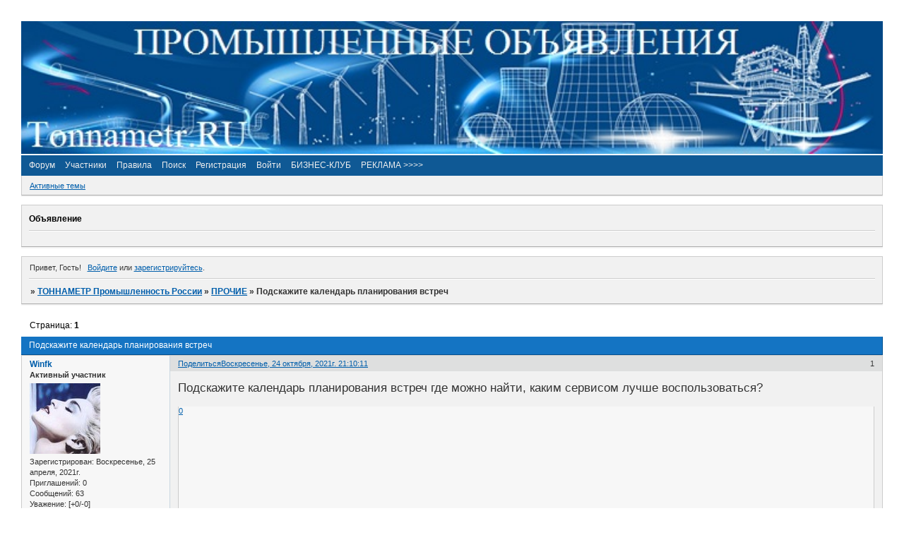

--- FILE ---
content_type: text/html; charset=windows-1251
request_url: https://tonnametr.ru/viewtopic.php?id=27722
body_size: 6960
content:
<!DOCTYPE html PUBLIC "-//W3C//DTD XHTML 1.0 Strict//EN" "http://www.w3.org/TR/xhtml1/DTD/xhtml1-strict.dtd">
<html xmlns="http://www.w3.org/1999/xhtml" xml:lang="ru" lang="ru" dir="ltr" prefix="og: http://ogp.me/ns#">
<head>
<meta http-equiv="Content-Type" content="text/html; charset=windows-1251">
<meta name="viewport" content="width=device-width, initial-scale=1.0">
<meta name="yandex-verification" content="4d42126be795704e">
<title>Подскажите календарь планирования встреч</title>
<meta property="og:title" content="Подскажите календарь планирования встреч"><meta property="og:url" content="https://tonnametr.ru/viewtopic.php?id=27722"><script type="text/javascript">
try{self.document.location.hostname==parent.document.location.hostname&&self.window!=parent.window&&self.parent.window!=parent.parent.window&&document.write('</he'+'ad><bo'+'dy style="display:none"><plaintext>')}catch(e){}
try{if(top===self&&location.hostname.match(/^www\./))location.href=document.URL.replace(/\/\/www\./,'//')}catch(e){}
var FORUM = new Object({ set : function(prop, val){ try { eval("this."+prop+"=val"); } catch (e) {} }, get : function(prop){ try { var val = eval("this."+prop); } catch (e) { var val = undefined; } return val; }, remove : function(prop, val){ try { eval("delete this."+prop); } catch (e) {} } });
FORUM.set('topic', { "subject": "Подскажите календарь планирования встреч", "closed": "0", "num_replies": "2", "num_views": "66", "forum_id": "505", "forum_name": "ПРОЧИЕ", "moderators": [  ], "language": { "share_legend": "Расскажите друзьям!", "translate": "Перевести", "show_original": "Показать оригинал" } });
// JavaScript переменные форума
var BoardID = 955031;
var BoardCat = 2;
var BoardStyle = 'Custom';
var ForumAPITicket = '09d064be811d4d11608408993c2f89fdef14527f';
var GroupID = 3;
var GroupTitle = 'Гость';
var GroupUserTitle = '';
var BaseDomain = 'naydemvam.ru';
var PartnerID = 9215;
var RequestTime = 1769038297;
var StaticURL = 'https://forumstatic.ru';
var AvatarsURL = 'https://forumavatars.ru';
var FilesURL = 'https://forumstatic.ru';
var ScriptsURL = 'https://forumscripts.ru';
var UploadsURL = 'https://upforme.ru';
</script>
<script type="text/javascript" src="/js/libs.min.js?v=4"></script>
<script type="text/javascript" src="/js/extra.js?v=5"></script>
<link rel="alternate" type="application/rss+xml" href="https://tonnametr.ru/export.php?type=rss&amp;tid=27722" title="RSS" />
<link rel="top" href="https://tonnametr.ru" title="Форум" />
<link rel="search" href="https://tonnametr.ru/search.php" title="Поиск" />
<link rel="author" href="https://tonnametr.ru/userlist.php" title="Участники" />
<link rel="up" title="ПРОЧИЕ" href="https://tonnametr.ru/viewforum.php?id=505" />
<link rel="shortcut icon" href="https://forumstatic.ru/files/000e/92/97/31716.ico" type="image/x-icon" />
<link rel="stylesheet" type="text/css" href="https://forumstatic.ru/styles/000e/92/97/style.1460629891.css" />
<link rel="stylesheet" type="text/css" href="/style/extra.css?v=23" />
<link rel="stylesheet" type="text/css" href="/style/mobile.css?v=5" />
<script type="text/javascript">$(function() { $('#register img[title],#profile8 img[title]').tipsy({fade: true, gravity: 'w'}); $('#viewprofile img[title],.post-author img[title]:not(li.pa-avatar > img),.flag-i[title]').tipsy({fade: true, gravity: 's'}); });</script>
<script type="text/javascript" src="https://forumscripts.ru/html_in_posts/1.0.20/html_in_posts.js"></script>
<script type="text/javascript" src="https://forumscripts.ru/post_voters/2.0.11/post_voters.js"></script>
<link rel="stylesheet" type="text/css" href="https://forumscripts.ru/post_voters/2.0.11/post_voters.css" />
<script>window.yaContextCb=window.yaContextCb||[]</script><script src="https://yandex.ru/ads/system/context.js" async></script>
</head>
<body>

<!-- body-header -->
<div id="pun_wrap">
<div id="pun" class="ru isguest gid3">
<div id="pun-viewtopic" class="punbb" data-topic-id="27722" data-forum-id="505" data-cat-id="91">





<script async src="//pagead2.googlesyndication.com/pagead/js/adsbygoogle.js"></script>
<script>
  (adsbygoogle = window.adsbygoogle || []).push({
    google_ad_client: "ca-pub-4593918217486268",
    enable_page_level_ads: true
  });
</script>




<!-- Загрузчик изображений в форме ответа © 2018 Alex_63 -->
<script>FORUM.defaultHost = 'imgur'; // Хостинг по умолчанию: 'uploads' 'imgur' 'imageban'</script>
<link rel="stylesheet" type="text/css" href="https://forumstatic.ru/files/0015/c4/3f/18002.css" />
<script type="text/javascript" src="https://forumstatic.ru/files/0015/c4/3f/18001.js"></script>



<script async src="https://pagead2.googlesyndication.com/pagead/js/adsbygoogle.js"></script>
<script>
     (adsbygoogle = window.adsbygoogle || []).push({
          google_ad_client: "ca-pub-2774269998910189",
          enable_page_level_ads: true
     });
</script>
<div id="mybb-counter" style="display:none">
<script type="text/javascript"> (function(m,e,t,r,i,k,a){m[i]=m[i]||function(){(m[i].a=m[i].a||[]).push(arguments)}; m[i].l=1*new Date(); for (var j = 0; j < document.scripts.length; j++) {if (document.scripts[j].src === r) { return; }} k=e.createElement(t),a=e.getElementsByTagName(t)[0],k.async=1,k.src=r,a.parentNode.insertBefore(k,a)}) (window, document, "script", "https://mc.yandex.ru/metrika/tag.js", "ym"); ym(201230, "init", { clickmap:false, trackLinks:true, accurateTrackBounce:true });

</script> <noscript><div><img src="https://mc.yandex.ru/watch/201230" style="position:absolute; left:-9999px;" alt="" /></div></noscript>
</div>

<div id="html-header">
	<style>#pun-title{display:none}</style>
<a href="https://vk.com/tonnametr.forum" title="ВСЯ ПРОМЫШЛЕННОСТЬ!>">
<img src="https://forumstatic.ru/files/000e/d9/3b/64701.jpg" width=100% style="margin: 0 auto;"/>



<script type="text/javascript" src="https://i.liveforums.ru/f/ru/liveforums/ff.js"></script>
<script type="text/javascript">
// Настрой свой форум на http://LiveForums.ru/setting-forum.html
ActiveTopics = 3;
ActiveTopicsName = 'ПОСЛЕДНИЕ ОБЪЯВЛЕНИЯ';
FullStat = 0;
InfoPanel = 0;
InfoTablo = 0;
CloseCategory = 1;
SocioButtons = 0;
UsersLatest = 1;
HideUrl = 0;
HidePicture = 0;
HideProfail = 0;
UpScroll = 1;
LoadFail = 1;
FullColor = 1;
WarningPoll = 1;
MessageHotkey = 0;
SpoilerInfoAutor = 0;
NullAvatar = '';
SelectCode = 0;
YandexPlayer = 1;
HideVideo = 0;
ExitSession = 0;
NoticeNewMessage = 1;
</script>



<style type="text/css">
.punbb .post-content{
  font-size: 150%;
}
</style>
</div>

<div id="pun-title" class="section">
	<table id="title-logo-table" cellspacing="0">
		<tbody id="title-logo-tbody">
			<tr id="title-logo-tr">
				<td id="title-logo-tdl" class="title-logo-tdl">
					<h1 class="title-logo"><span>ТОННАМЕТР Промышленность России</span></h1>
				</td>
				<td id="title-logo-tdr" class="title-logo-tdr"><!-- banner_top --></td>
			</tr>
		</tbody>
	</table>
</div>

<div id="pun-navlinks" class="section">
	<h2><span>Меню навигации</span></h2>
	<ul class="container">
		<li id="navindex"><a href="https://tonnametr.ru/"><span>Форум</span></a></li>
		<li id="navuserlist"><a href="https://tonnametr.ru/userlist.php" rel="nofollow"><span>Участники</span></a></li>
		<li id="navrules"><a href="https://tonnametr.ru/misc.php?action=rules" rel="nofollow"><span>Правила</span></a></li>
		<li id="navsearch"><a href="https://tonnametr.ru/search.php" rel="nofollow"><span>Поиск</span></a></li>
		<li id="navregister"><a href="https://tonnametr.ru/register.php" rel="nofollow"><span>Регистрация</span></a></li>
		<li id="navlogin"><a href="https://tonnametr.ru/login.php" rel="nofollow"><span>Войти</span></a></li>
		<li id="navextra1"><a href="https://tonnametr.ru/=&pun-category22"><span>БИЗНЕС-КЛУБ</span></a></li>
		<li id="navextra2"><a href="https://vk.com/tonnametr"><span>РЕКЛАМА >>>> </span></a></li>
	</ul>
</div>

<div id="pun-ulinks" class="section" onclick="void(0)">
	<h2><span>Пользовательские ссылки</span></h2>
	<ul class="container">
		<li class="item1"><a href="https://tonnametr.ru/search.php?action=show_recent">Активные темы</a></li>
	</ul>
</div>

<!--noindex-->
<div id="pun-announcement" class="section">
	<h2><span>Объявление</span></h2>
	<div class="container">
		<div class="html-box">
			<!-- Yandex.RTB R-A-119740-20 -->
<div id="yandex_rtb_R-A-119740-20"></div>
<script type="text/javascript">
    (function(w, d, n, s, t) {
        w[n] = w[n] || [];
        w[n].push(function() {
            Ya.Context.AdvManager.render({
                blockId: "R-A-119740-20",
                renderTo: "yandex_rtb_R-A-119740-20",
                async: true
            });
        });
        t = d.getElementsByTagName("script")[0];
        s = d.createElement("script");
        s.type = "text/javascript";
        s.src = "//an.yandex.ru/system/context.js";
        s.async = true;
        t.parentNode.insertBefore(s, t);
    })(this, this.document, "yandexContextAsyncCallbacks");
</script><div id="line-banner"></div>
		</div>
	</div>
</div>
<!--/noindex-->

<div id="pun-status" class="section">
	<h2><span>Информация о пользователе</span></h2>
	<p class="container">
		<span class="item1">Привет, Гость!</span> 
		<span class="item2"><a href="/login.php" rel="nofollow">Войдите</a> или <a href="/register.php" rel="nofollow">зарегистрируйтесь</a>.</span> 
	</p>
</div>

<div id="pun-break1" class="divider"><hr /></div>

<div id="pun-crumbs1" class="section">
	<p class="container crumbs"><strong>Вы здесь</strong> <em>&#187;&#160;</em><a href="https://tonnametr.ru/">ТОННАМЕТР Промышленность России</a> <em>&#187;&#160;</em><a href="https://tonnametr.ru/viewforum.php?id=505">ПРОЧИЕ</a> <em>&#187;&#160;</em>Подскажите календарь планирования встреч</p>
</div>

<div id="pun-break2" class="divider"><hr /></div>

<div class="section" style="border:0 !important;max-width:100%;overflow:hidden;display:flex;justify-content:center;max-height:250px;overflow:hidden;min-width:300px;">
		<!-- Yandex.RTB R-A-2251720-1 -->
<div id="yandex_rtb_R-A-2251720-1"></div>
<script>window.yaContextCb.push(()=>{
  Ya.Context.AdvManager.render({
    renderTo: 'yandex_rtb_R-A-2251720-1',
    blockId: 'R-A-2251720-1'
  })
})</script>
</div>

<div id="pun-main" class="main multipage">
	<h1><span>Подскажите календарь планирования встреч</span></h1>
	<div class="linkst">
		<div class="pagelink">Страница: <strong>1</strong></div>
	</div>
	<div id="topic_t27722" class="topic">
		<h2><span class="item1">Сообщений</span> <span class="item2">1 страница 3 из 3</span></h2>
		<div id="p43591" class="post topicpost topic-starter" data-posted="1635099011" data-user-id="3302" data-group-id="4">
			<h3><span><a class="sharelink" rel="nofollow" href="#p43591" onclick="return false;">Поделиться</a><strong>1</strong><a class="permalink" rel="nofollow" href="https://tonnametr.ru/viewtopic.php?id=27722#p43591">Воскресенье, 24 октября, 2021г. 21:10:11</a></span></h3>
			<div class="container">
							<div class="post-author topic-starter">
								<ul>
						<li class="pa-author"><span class="acchide">Автор:&nbsp;</span><a href="https://tonnametr.ru/profile.php?id=3302" rel="nofollow">Winfk</a></li>
						<li class="pa-title">Активный участник</li>
						<li class="pa-avatar item2"><img src="https://forumavatars.ru/img/avatars/000e/92/97/3302-1619365119.jpg" alt="Winfk" title="Winfk" /></li>
						<li class="pa-reg"><span class="fld-name">Зарегистрирован</span>: Воскресенье, 25 апреля, 2021г.</li>
						<li class="pa-invites"><span class="fld-name">Приглашений:</span> 0</li>
						<li class="pa-posts"><span class="fld-name">Сообщений:</span> 63</li>
						<li class="pa-respect"><span class="fld-name">Уважение:</span> <span>[+0/-0]</span></li>
						<li class="pa-time-visit"><span class="fld-name">Провел на форуме:</span><br />4 часа 20 минут</li>
						<li class="pa-last-visit"><span class="fld-name">Последний визит:</span><br />Среда, 31 августа, 2022г. 10:49:43</li>
				</ul>
			</div>
					<div class="post-body">
					<div class="post-box">
						<div id="p43591-content" class="post-content">
<p>Подскажите календарь планирования встреч где можно найти, каким сервисом лучше воспользоваться?</p>
						</div>
			<div class="post-rating"><p class="container"><a title="Вы не можете дать оценку участнику">0</a></p></div>
					</div>
					<div class="clearer"><!-- --></div>
				</div>
			</div>
		</div>
		<div id="p43601" class="post altstyle" data-posted="1635154009" data-user-id="3124" data-group-id="4">
			<h3><span><a class="sharelink" rel="nofollow" href="#p43601" onclick="return false;">Поделиться</a><strong>2</strong><a class="permalink" rel="nofollow" href="https://tonnametr.ru/viewtopic.php?id=27722#p43601">Понедельник, 25 октября, 2021г. 12:26:49</a></span></h3>
			<div class="container">
							<div class="post-author no-avatar">
								<ul>
						<li class="pa-author"><span class="acchide">Автор:&nbsp;</span><a href="https://tonnametr.ru/profile.php?id=3124" rel="nofollow">hebo</a></li>
						<li class="pa-title">Активный участник</li>
						<li class="pa-reg"><span class="fld-name">Зарегистрирован</span>: Четверг, 10 декабря, 2020г.</li>
						<li class="pa-invites"><span class="fld-name">Приглашений:</span> 0</li>
						<li class="pa-posts"><span class="fld-name">Сообщений:</span> 131</li>
						<li class="pa-respect"><span class="fld-name">Уважение:</span> <span>[+0/-0]</span></li>
						<li class="pa-time-visit"><span class="fld-name">Провел на форуме:</span><br />7 часов 45 минут</li>
						<li class="pa-last-visit"><span class="fld-name">Последний визит:</span><br />Пятница, 28 апреля, 2023г. 03:34:14</li>
				</ul>
			</div>
					<div class="post-body">
					<div class="post-box">
						<div id="p43601-content" class="post-content">
<p>Попробуйте обратиться к программистам по такому вопросу, разработают вам календарь</p>
						</div>
			<div class="post-rating"><p class="container"><a title="Вы не можете дать оценку участнику">0</a></p></div>
					</div>
					<div class="clearer"><!-- --></div>
				</div>
			</div>
		</div>
		<div id="p43621" class="post endpost" data-posted="1635214743" data-user-id="2828" data-group-id="4">
			<h3><span><a class="sharelink" rel="nofollow" href="#p43621" onclick="return false;">Поделиться</a><strong>3</strong><a class="permalink" rel="nofollow" href="https://tonnametr.ru/viewtopic.php?id=27722#p43621">Вторник, 26 октября, 2021г. 05:19:03</a></span></h3>
			<div class="container">
							<div class="post-author no-avatar">
								<ul>
						<li class="pa-author"><span class="acchide">Автор:&nbsp;</span><a href="https://tonnametr.ru/profile.php?id=2828" rel="nofollow">Olegs</a></li>
						<li class="pa-title">Активный участник</li>
						<li class="pa-reg"><span class="fld-name">Зарегистрирован</span>: Среда, 4 декабря, 2019г.</li>
						<li class="pa-invites"><span class="fld-name">Приглашений:</span> 0</li>
						<li class="pa-posts"><span class="fld-name">Сообщений:</span> 146</li>
						<li class="pa-respect"><span class="fld-name">Уважение:</span> <span>[+0/-0]</span></li>
						<li class="pa-time-visit"><span class="fld-name">Провел на форуме:</span><br />8 часов 38 минут</li>
						<li class="pa-last-visit"><span class="fld-name">Последний визит:</span><br />Четверг, 1 сентября, 2022г. 20:07:33</li>
				</ul>
			</div>
					<div class="post-body">
					<div class="post-box">
						<div id="p43621-content" class="post-content">
<p>Так вам лучше воспользоваться проверенным сервисом <a href="https://missed.com" rel="nofollow ugc" target="_blank">https://missed.com</a> , здесь есть календарь планирования встреч, благодаря которому можно создавать и контролировать встречи, советую так что рассмотреть и такое предложение</p>
						</div>
			<div class="post-rating"><p class="container"><a title="Вы не можете дать оценку участнику">0</a></p></div>
					</div>
					<div class="clearer"><!-- --></div>
				</div>
			</div>
		</div>
	</div>
	<div class="linksb">
		<div class="pagelink">Страница: <strong>1</strong></div>
	</div>
	<div class="section" style="border:0 !important; max-width:100%;text-align:center;overflow:hidden;max-height:250px;overflow:hidden;min-width:300px;">
		<script>window.yaContextCb = window.yaContextCb || [] </script> 
<script async src="https://yandex.ru/ads/system/context.js"></script>
<script async src="https://cdn.digitalcaramel.com/caramel.js"></script>
<script>window.CaramelDomain = "mybb.ru"</script>
</div>
</div>
<script type="text/javascript">$(document).trigger("pun_main_ready");</script>

<!-- pun_stats -->

<!-- banner_mini_bottom -->

<!-- banner_bottom -->

<!-- bbo placeholder-->

<div id="pun-break3" class="divider"><hr /></div>

<div id="pun-crumbs2" class="section">
	<p class="container crumbs"><strong>Вы здесь</strong> <em>&#187;&#160;</em><a href="https://tonnametr.ru/">ТОННАМЕТР Промышленность России</a> <em>&#187;&#160;</em><a href="https://tonnametr.ru/viewforum.php?id=505">ПРОЧИЕ</a> <em>&#187;&#160;</em>Подскажите календарь планирования встреч</p>
</div>

<div id="pun-break4" class="divider"><hr /></div>

<div id="pun-about" class="section">
	<p class="container">
		<span class="item1" style="padding-left:0"><!-- Yandex.Metrika informer -->
<a href="https://metrika.yandex.ru/stat/?id=49597606&amp;from=informer"
target="_blank" rel="nofollow"><img src="https://informer.yandex.ru/informer/49597606/3_1_FFFFFFFF_EFEFEFFF_0_pageviews"
style="width:88px; height:31px; border:0;" alt="Яндекс.Метрика" title="Яндекс.Метрика: данные за сегодня (просмотры, визиты и уникальные посетители)" class="ym-advanced-informer" data-cid="49597606" data-lang="ru" /></a>
<!-- /Yandex.Metrika informer -->

<!-- Yandex.Metrika counter -->
<script type="text/javascript" >
    (function (d, w, c) {
        (w[c] = w[c] || []).push(function() {
            try {
                w.yaCounter49597606 = new Ya.Metrika2({
                    id:49597606,
                    clickmap:true,
                    trackLinks:true,
                    accurateTrackBounce:true,
                    webvisor:true
                });
            } catch(e) { }





        });

        var n = d.getElementsByTagName("script")[0],
            s = d.createElement("script"),
            f = function () { n.parentNode.insertBefore(s, n); };
        s.type = "text/javascript";
        s.async = true;
        s.src = "https://mc.yandex.ru/metrika/tag.js";

        if (w.opera == "[object Opera]") {
            d.addEventListener("DOMContentLoaded", f, false);
        } else { f(); }
    })(document, window, "yandex_metrika_callbacks2");
</script>
<noscript><div><img src="https://mc.yandex.ru/watch/49597606" style="position:absolute; left:-9999px;" alt="" /></div></noscript>
<!-- /Yandex.Metrika counter -->









<!--LiveInternet counter--><script type="text/javascript">
document.write("<a href='//www.liveinternet.ru/click;NAYDEMVAM' "+
"target=_blank><img src='//counter.yadro.ru/hit;NAYDEMVAM?t22.13;r"+
escape(document.referrer)+((typeof(screen)=="undefined")?"":
";s"+screen.width+"*"+screen.height+"*"+(screen.colorDepth?
screen.colorDepth:screen.pixelDepth))+";u"+escape(document.URL)+
";h"+escape(document.title.substring(0,150))+";"+Math.random()+
"' alt='' title='LiveInternet: показано число просмотров за 24"+
" часа, посетителей за 24 часа и за сегодня' "+
"border='0' width='88' height='31'><\/a>")
</script><!--/LiveInternet--></span>
	</p>
</div>
<script type="text/javascript">$(document).trigger("pun_about_ready"); if (typeof ym == 'object') {ym(201230, 'userParams', {UserId:1, is_user:0}); ym(201230, 'params', {forum_id: 955031});}</script>


<div id="html-footer" class="section">
	<div class="container"><center><table>
    <tr>
        <td><a href="http://naydemvam.ru/catalog/Cities_and_Regions/?sort=description" title="ВЫБРАТЬ ГОРОД!>"><img src="https://forumstatic.ru/files/000e/d9/3b/12458.png" alt=" "РОССИЯ!"></td>
        <td><!-- Yandex.RTB -->
<script>window.yaContextCb=window.yaContextCb||[]</script>
<script src="https://yandex.ru/ads/system/context.js" async></script><!-- Yandex.RTB R-A-119740-23 -->
<div id="yandex_rtb_R-A-119740-23"></div>
<script>window.yaContextCb.push(()=>{
  Ya.Context.AdvManager.render({
    renderTo: 'yandex_rtb_R-A-119740-23',
    blockId: 'R-A-119740-23'
  })
})</script></td>
    </tr>
</table><center>

<!--Rating@Mail.ru counter-->
<script language="javascript"><!--
d=document;var a='';a+=';r='+escape(d.referrer);js=10;//--></script>
<script language="javascript1.1"><!--
a+=';j='+navigator.javaEnabled();js=11;//--></script>
<script language="javascript1.2"><!--
s=screen;a+=';s='+s.width+'*'+s.height;
a+=';d='+(s.colorDepth?s.colorDepth:s.pixelDepth);js=12;//--></script>
<script language="javascript1.3"><!--
js=13;//--></script><script language="javascript" type="text/javascript"><!--
d.write('<a href="https://top.mail.ru/jump?from=2002247" target="_top">'+
'<img src="https://dd.c8.be.a1.top.mail.ru/counter?id=2002247;t=130;js='+js+
a+';rand='+Math.random()+'" alt="Рейтинг@Mail.ru" border="0" '+
'height="40" width="88"><\/a>');if(11<js)d.write('<'+'!-- ');//--></script>
<noscript><a target="_top" href="http://top.mail.ru/jump?from=2002247">
<img src="https://dd.c8.be.a1.top.mail.ru/counter?js=na;id=2002247;t=130"
height="40" width="88" border="0" alt="Рейтинг@Mail.ru"></a></noscript>
<script language="javascript" type="text/javascript"><!--
if(11<js)d.write('--'+'>');//--></script>
<!--// Rating@Mail.ru counter--><!-- begin of Top100 code -->   

<!-- begin of Top100 code -->

<script id="top100Counter" type="text/javascript" src="https://counter.rambler.ru/top100.jcn?3143453"></script>
<noscript>
<a href="http://top100.rambler.ru/navi/3143453/">
<img src="https://counter.rambler.ru/top100.cnt?3143453" alt="Rambler's Top100" border="0" />
</a>

</noscript>
<!-- end of Top100 code -->

<!--LiveInternet counter--><script type="text/javascript"><!--
document.write("<a href='https://www.liveinternet.ru/click' "+
"target=_blank><img src='//counter.yadro.ru/hit?t40.13;r"+
escape(document.referrer)+((typeof(screen)=="undefined")?"":
";s"+screen.width+"*"+screen.height+"*"+(screen.colorDepth?
screen.colorDepth:screen.pixelDepth))+";u"+escape(document.URL)+
";"+Math.random()+
"' alt='' title='LiveInternet' "+
"border='0' width='31' height='31'><\/a>")
//--></script><!--/LiveInternet-->

<img src="https://s3.uploads.ru/t/Ih0Kz.gif   ">

<div id="kopirayt" align="center"><a href="https://tonnametr.ru/misc.php?action=rules">
<br>  © tonnametr.ru</a></div>

</noscript></div>
</div>

</div>
</div>
</div>




</body>
</html>


--- FILE ---
content_type: text/html; charset=utf-8
request_url: https://www.google.com/recaptcha/api2/aframe
body_size: 268
content:
<!DOCTYPE HTML><html><head><meta http-equiv="content-type" content="text/html; charset=UTF-8"></head><body><script nonce="ukAD1UQ0oIGiwYP-oqyVtA">/** Anti-fraud and anti-abuse applications only. See google.com/recaptcha */ try{var clients={'sodar':'https://pagead2.googlesyndication.com/pagead/sodar?'};window.addEventListener("message",function(a){try{if(a.source===window.parent){var b=JSON.parse(a.data);var c=clients[b['id']];if(c){var d=document.createElement('img');d.src=c+b['params']+'&rc='+(localStorage.getItem("rc::a")?sessionStorage.getItem("rc::b"):"");window.document.body.appendChild(d);sessionStorage.setItem("rc::e",parseInt(sessionStorage.getItem("rc::e")||0)+1);localStorage.setItem("rc::h",'1769038304826');}}}catch(b){}});window.parent.postMessage("_grecaptcha_ready", "*");}catch(b){}</script></body></html>

--- FILE ---
content_type: text/css
request_url: https://forumstatic.ru/styles/000e/92/97/style.1460629891.css
body_size: 5866
content:
/*************************************************************
A - SETUP
**************************************************************/
 
/* A1 Import the colour scheme
-------------------------------------------------------------*/
 
/* A1.1 */
  @import url(style_cs.1302613446.css);
 
/* A2 Deal with browser defaults and wonkiness
-------------------------------------------------------------*/
 
/* A2.1 */
html, body {margin: 0; padding: 0}
 
/* A2.2 */
.punbb * {
  margin: 0
  }
 
/* A2.3 */
.punbb ul, .punbb dl, .punbb li, .punbb dd, .punbb dt {
  padding: 0;
  list-style: none;
  }
 
/* A2.4 */
.punbb img {
  border:none
  }
 
/* A2.5 */
.punbb .main table {
  table-layout: fixed;
  width: 100%;
  }
 
/* A2.6 */
.checkfield input[type="checkbox"], .radiofield input[type="radio"] {margin: 0 0.3em;}
 
/* A2.7 */
p[class="checkfield"] *,
div[class="checkfield"] *,
fieldset[class="radiofield"] * {
  height: 1.8em;
  vertical-align: middle
  }
 
 
 /* A3 Text setup
-------------------------------------------------------------*/
 
/* A3.1 */
body {
  font-size: 100.01%;
  }
 
/* A3.2 */
.punbb {
  font: normal 68.75% verdana, arial, helvetica, sans-serif;
  }
 
/* 3.3 */
.punbb textarea, .punbb input, .punbb select, .punbb optgroup {
  font: 1em verdana, arial, helvetica, sans-serif
  }
 
/* A3.4 */
.punbb h1, .punbb h2, .punbb h3, .punbb h4, .punbb table, .punbb th {
  font-size: 1em;
  font-weight: normal;
  }
 
/* A3.5 */
.punbb h1 span, .punbb h2 span, .punbb legend span {
  font-size: 1.1em;
  }
 
/* A3.6 */
.punbb pre {
  font: 1.1em/140% monaco, "bitstream vera sans mono", "courier new", courier, monospace
  }
 
/* A3.7 */
.punbb address, .punbb em {
  font-style: normal
  }
 
/* A3.8 */
.punbb .post-content em {
  font-style: italic
  }
 
/* A3.9 */
.punbb .post-content em.bbuline {
  font-style: normal;
  text-decoration: underline;
  }
 
/* A3.10 */
.punbb a {
  text-decoration: underline
  }
 
/* A3.11 */
.punbb optgroup {
  font-weight: bold;
  }
 
 
/* A4 Float clearing and hidden items
-------------------------------------------------------------*/
 
/* A4.1 */
#pun:after,
.punbb .container:after,
.punbb .post-links ul:after,
.punbb .main div.inline:after,
.punbb .post-box:after,
.punbb .linksb:after {
  clear: both;
  content: ".";
  display: block;
  height: 0;
  visibility: hidden;
  overflow:hidden;
  line-height: 0.0;
  font-size: 0;
  }
 
/* A4.2 */
.acchide,
#pun-index #pun-main h1,
#pun-navlinks h2,
#pun-pagelinks h2,
#pun-status h2,
#pun-ulinks h2,
.punbb .forum h2,
.punbb .multipage .topic h2,
.punbb dl.post-sig dt span,
.punbb p.crumbs strong,
.punbb .divider hr,
.punbb .required label em,
.punbb .formsubmit label,
.punbb .submitfield label,
.punbb .modmenu label,
#pun-userlist .main h2 {
  font-size: 0;
  height: 0;
  width: 0;
  line-height: 0.0;
  position:absolute;
  left: -9999px;
  overflow: hidden
  }
 
 
/* A5 Basic page layout and borders
-------------------------------------------------------------*/
 
/* A5.1 */
#pun {
  margin: 30px;
  position: relative;
  }
 
/* A5.2 */
.punbb {
  float: left;
  width: 100%;
  height: auto;
  }
 
/* A5.3 */
#pun-redirect, #pun-maint {
  margin: 50px 20% 12px 20%;
  width: auto;
  float: none;
  }
 
/* A5.4 */
.punbb .section, .punbb .main {
  margin-bottom: 1em;
  }
 
/* A5.5 */
.punbb .category, .punbb .post {
  margin-top: 0.4em;
  }
 
/* A5.6 */
.punbb #pun-category1, .punbb .toppost, .punbb .topicpost {
  margin-top: 0;
  }
 
/* 5.7 */
#pun-post .topic {
  margin-top: 1em;
  }
 
/* A5.8 */
.punbb .section, .punbb .forum, .punbb .formal, .punbb .modmenu, .punbb .info,
.punbb .category, .punbb .post {
  border-style: none none solid none;
  border-width: 0px 0px 2px 0px
  }
 
/* A5.9 */
.punbb .container {
  border-style: solid;
  border-width: 1px;
  }
 
/* A5.10 */
.punbb .section h2, #pun-main h1, #pun-main h2, #pun-stats h2, #pun-debug h2 {
  padding: 0.5em 1em;
  border-style: none solid solid none;
  border-width: 0 1px 1px 0;
  }
 
 
/*************************************************************
B - MAIN CONTENT - GENERAL
**************************************************************/
 
/* B1 Parsed Content, Signatures and Scroll Boxes
-------------------------------------------------------------*/
 
/* B1.1 */
.punbb .post-content {
  padding: 0;
  margin: 0;
  width: 100%;
  overflow: hidden;
  }
 
/* B1.2 */
.punbb .post-sig dt {
  display: block;
  border-top: 1px solid #888;
  width: 250px;
  margin: 5px 0;
  }
 
/* B1.3 */
.punbb .post-content p {
  margin: 0;
  padding: 0 0 1em 0;
  line-height: 150%;
  }
 
/* B1.4 */
.punbb .post-content img {
  vertical-align: text-bottom
  }
 
/* B1.5 */
.punbb .post-content img.postimg {
  vertical-align: middle;
  }
 
/* B1.6 */
.punbb .post-content .blockcode, .punbb .post-content blockquote {
  width: 100%;
  overflow: hidden;
  }
 
/* B1.7 */
.punbb .post-content .scrollbox {
  width: 100%;
  overflow: auto;
  }
 
/* B1.8 */
.punbb .post-content .quote-box, .punbb .post-content .code-box {
  margin: 0.4em 1.8em 1.4em 1.8em;
  padding: 1em;
  border-style: solid;
  border-width: 1px;
  }
 
/* B1.9 */
.punbb .quote-box cite, .punbb .code-box strong.legend {
  display: block;
  padding-bottom: 0.7em;
  font-size: 1.1em;
  font-weight: bold;
  font-style: normal;
  margin: 0;
  }
 
/* B2 Information boxes
-------------------------------------------------------------*/
 
/* B2.1 */
.punbb .info-box {
  padding: 1.1em 1.7em 1em 1.7em;
  border-style: solid;
  border-width: 1px;
  margin: 0 0 1.1em 0;
  }
 
/* B2.2 */
.punbb .info-box * {
  padding: 0 0 0.7em 0;
  }
 
/* B2.3 */
.punbb #pun-main .info-box .legend {
  font-size: 1.1em;
  font-weight: bold;
  }
 
 
/* B3 Pagination and posting links
-------------------------------------------------------------*/
 
/* B3.1 */
.punbb .linkst {
  float: left;
  position: relative;
  width: 100%;
  font-size: 1.1em;
  height: 0;
  }
 
/* B3.2 */
.multipage {
  margin-top: 3em;
  }
 
/* B3.3 */
.linkst .pagelink {
  position: absolute;
  top: -4em;
  left: 1em;
  width: 24em;
  }
 
/* B3.4 */
.linkst .postlink {
  position: absolute;
  top: -4em;
  right: 1em;
  width: 16em;
  text-align: right;
  font-weight: bold;
  }
 
/* B3.5 */
.punbb .linksb {
  text-align: right;
  padding: 0.4em 1em 0.5em 1em;
  font-size: 1.1em;
  }
 
/* B3.6 */
.linksb .pagelink {
  float: left;
  width: 24em;
  text-align: left;
  }
 
/* B3.7 */
.linksb .postlink {
  float: right;
  width: 16em;
  font-weight: bold
  }
 
/* B3.8 */
.subscribelink {
  clear:both;
  padding-top: 0.3em;
  padding-bottom: 0.5em;
  }
 
 
/*************************************************************
C - MAIN CONTENT - SPECIFIC
**************************************************************/
 
/* C1 Form layout
-------------------------------------------------------------*/
 
/* C1.1 */
.punbb .formal .container {
  padding: 1.7em 2.3em 1.1em 2.3em;
  }
 
/* C1.2 */
.punbb .formsubmit {
  padding: 0 0 0 1.7em;
  margin: 1em 0 0 0;
  }
 
/* C1.3 */
.punbb .formsubmit input, .punbb .formsubmit a, .punbb .formsubmit span {
  margin: 0 0.6em 0 0
  }
 
/* C1.4 */
.punbb fieldset {
  border-style: solid;
  border-width: 1px;
  padding: 0 18px 0 18px;
  margin: 0 0 1em 0
  }
 
/* C1.5 */
.punbb fieldset legend {
  padding: 0;
  margin: 0 0 0 11px;
  font-size: 1.1em
  }
 
/* C1.6 */
.punbb fieldset legend span {
  padding: 0 5px;
  margin: 0 0 0 -15px;
  }
 
/* C1.7 */
.punbb fieldset fieldset {
  border-style: none;
  margin: 0;
  padding: 0 0 8px 0
  }
 
/* C1.8 */
.punbb .fs-box {
  padding: 1em 0 0.8em 0;
  }
 
/* C1.9 */
.punbb .fs-box p, .punbb .fs-box fieldset {
  padding: 0 0 0.8em 0
  }
 
/* C1.10 */
.punbb .inline .inputfield, .punbb .inline .selectfield, .punbb .inline .passfield {
  float: left;
  margin-right: 1em;
  }
 
/* C1.11 */
.punbb .inline .infofield {
  clear:both
  }
 
/* C1.12 */
.punbb .datafield br {
  display: none
  }
 
/* C1.13 */
.punbb .required label, .punbb .datafield span.input {
  font-weight: bold
  }
 
/* C1.14 */
.punbb .datafield span.input a {
  font-weight: normal;
  }
 
/* C1.15 */
.punbb .areafield span.input, .punbb p.longinput span.input {
  display: block;
  padding: 0 12em 0 0;
  height: 100%; /* For IE */
  }
 
/* C1.16 */
.punbb textarea, .punbb .longinput input {
  width: 64%;
  margin: 0;
  }
 
/* C1.17 */
.punbb .hashelp {
  position: relative;
  }
 
/* C1.18 */
.punbb .helplinks {
  display: block;
  position: absolute;
  top: 1em;
  right: 0;
  font-weight: normal;
  width: 36%;
  }
 
/* c1.19 */
.punbb #profile .helplinks {
  top: 1.5em;
  }
 
/* C1.20 */
.punbb .helplinks span {
  display: block;
  padding-bottom: 0.2em;
  }
 
/* C1.21 */
#pun-post .formal .info-box li {
  padding-left: 4px;
  list-style-type: square;
  list-style-position: inside;
  line-height: 1.5;
  margin: 0;
  }
 
 
/* C2 Table layout
-------------------------------------------------------------*/
 
/* C2.1 */
.punbb .main .tcl {
  overflow: hidden;
  text-align: left;
  width: 50%;
  }
 
/* C2.2 */
.punbb .main .tc2, .punbb .main .tc3, .punbb .main .tcmod {
  text-align: center;
  width: 10%;
  }
 
/* C2.3 */
.punbb .main .tcr {
  overflow: hidden;
  text-align: left;
  width: 30%;
  }
 
/* C2.4 */
#pun-userlist .main .tcl,
#pun-searchtopics .main .tcl,
#pun-modviewforum .main .tcl {
  width: 40%
  }
 
/* C2.5 */
#pun-userlist .main .tc2,
#pun-searchtopics .main .tc2 {
  text-align: left;
  width: 20%;
  }
 
/* C2.6 */
#pun-debug table .tcl {
  width: 15%;
  white-space:normal;
  }
 
/* C2.7 */
#pun-debug .tcr {
  width: 90%;
  white-space: normal;
  }
 
/* C2.8 */
#pun-index .tcl h3 {
  font-size: 1.2em;
  font-weight: bold;
  }
 
/* C2.9 */
.punbb td span.youposted {
  font-weight: bold;
  margin-left: -1em;
  position: absolute;
  }
 
/* C2.10 */
.punbb td .modlist {
  display: block;
  padding-top: 0.3em
  }
 
/* C2.11 */
.punbb .main td {
  border-style: solid none none solid;
  border-width: 1px 0 0 1px;
  padding: 0.8em 1em;
  }
 
/* C2.12 */
.punbb .main th {
  border-style: none none none solid;
  border-width: 0 0 0 1px;
  padding: 0.4em 1em 0.4em 1em;
  }
 
/* C2.13 */
.punbb .main .tcl {
  border-left-style: none;
  border-left-width: 0
  }
 
/* C2.14 */
.punbb tbody.hasicon td.tcl {
  padding-left: 3.2em
  }
 
/* C2.15 */
.punbb div.icon {
  border-style: solid;
  border-width: 0.6em 0.6em 0.6em 0.6em;
  height: 0;
  line-height: 0.0;
  margin-top: 0.1em;
  width: 0;
  }
 
/* C2.16 */
.punbb  table div.icon {
  font-size: 1.05em;
  position: absolute;
  margin-left: -2.2em;
  }
 
 /* C3 Topics
-------------------------------------------------------------*/
 
/* C3.1 */
.punbb .post .container {
  border-style: none solid solid solid;
  border-width: 1px;
  margin-top: -1px;
  padding-bottom: 1px;
  }
 
/* C3.2 */
.punbb .post h3 {
  border-style: solid solid none solid;
  border-width: 1px;
  }
 
/* C3.3 */
.punbb .post h3 span {
  padding: 0.5em 1em;
  display: block;
  margin-left: 19em;
  border-left-style: solid;
  border-left-width: 1px
  }
 
/* C3.4 */
.punbb .post h3 strong {
  float: right;
  width: 5em;
  text-align: right;
  font-weight: normal;
  }
 
/* C3.5 */
.punbb .post .post-author {
  float: left;
  width: 19em;
  margin-top: -1.5em;
  overflow: hidden;
  }
 
/* C3.6 */
.punbb .post .post-author ul, .punbb .post .post-author p {
  padding: 0 1em 1em 1em;
  line-height: 140%;
  }
 
/* C3.7 */
.pa-author {
  font-size: 1.1em;
  font-weight: bold;
  }
 
/* C3.8 */
.pa-author a {
  text-decoration: none
  }
 
/* C3.9 */
li.pa-title {
  padding-bottom: 0.4em;
  font-weight: bold;
  }
 
 
li.pa-online {
  line-height: 0.8em;
  border-left-style: solid;
  border-left-width: 0.7em;
  padding-left: 0.4em;
  margin-top: 0.7em;
  }
 
/* C3.11 */
.punbb .post-body {
  margin-left: 19em;
  border-left-style: solid;
  border-left-width: 1px;
  padding: 0 0 1px 0;
  }
 
/* C3.12 */
.punbb .post-box {
  padding: 1em;
  }
 
/*C3.13 */
.punbb fieldset .post-box {
  margin-bottom: 0.8em
  }
 
/* C3.14 */
.punbb .post-links {
  margin-left: 19em;
  border-left-style: solid;
  border-left-width: 1px;
  }
 
/* C3.15 */
.punbb .post-links ul {
  padding: 0 1em 0 0;
  height: 2em;
  line-height: 2em;
  margin-left: -19em;
  border-top-style: dashed;
  border-top-width: 1px;
  background: transparent;
  text-align: right;
  }
 
/* C3.16 */
.punbb .post-links li {
  display: inline;
  padding-left: 1em;
  }
 
/* C3.17 */
.pl-email, .pl-website {
  float: left;
  }
 
/* C3.18 */
.punbb .clearer {
  clear: both;
  height: 0;
  font-size: 0;
  }
 
 
/* C4 Moderator menu
-------------------------------------------------------------*/
 
/* C4.1 */
.punbb .modmenu .container {
  padding: 0.5em 1em;
  text-align: right;
  }
 
/* C4.2 */
.punbb .modmenu strong, .punbb .modmenu a {
  height: 1.8em;
  line-height: 1.8em;
  }
 
/* C4.3 */
.punbb .modmenu .container strong {
  float: left;
  }
 
/* C4.4 */
.punbb .modmenu input {
  margin-left: 1em;
  }
 
 
/* C5 Message boxes
-------------------------------------------------------------*/
 
/* C5.1 */
.punbb .info .container {
  padding: 0.8em 1em
  }
 
/* C5.2 */
.punbb .info .container .backlink {
  padding-top: 0.8em;
  }
 
 
/* C6 Profile
-------------------------------------------------------------*/
 
/* C6.1 */
#profile .container {
  padding-left: 18.6em;
  }
 
/* C6.2 */
#profilenav {
  float: left;
  width: 14em;
  margin-left: -16.3em;
  display: inline;
  }
 
/* C6.3 */
#profilenav li {
  padding-bottom: 0.8em;
  font-weight: bold;
  }
 
/* C6.4 */
#viewprofile ul, #profilenav ul {
  border-style: solid;
  border-width: 1px;
  padding: 1.5em 18px 0.8em 18px;
  margin: 0 0 1em 0;
  }
 
/* C6.5 */
#viewprofile h2, #profilenav h2 {
  background: transparent;
  border: none;
  padding: 0 0 0 0;
  margin: 0 14px -0.6em 14px;
  }
 
/* C6.6 */
#viewprofile h2 span, #profilenav h2 span {
  padding: 0 5px;
  position: relative;
  }
 
/* C6.7 */
#viewprofile li, #setmods dl {
  padding: 0 0 0 16em;
  margin-bottom: 0.2em;
  }
 
/* C6.8 */
#viewprofile li span {
  float: left;
  width: 14em;
  margin-left: -16em;
  padding: 0.5em 1em;
  font-weight: bold;
  }
 
/*C6.9 */
#setmods dt {
  float: left;
  width: 14em;
  margin-left: -16em;
  padding: 0.8em 1em;
  font-weight: bold;
  display: inline;
  }
 
/* C6.10 */
#viewprofile li strong, #viewprofile li div, #setmods dd {
  display: block;
  padding: 0.5em 1em;
  font-weight: normal;
  }
 
/* C6.11 */
.punbb img.avatardemo {
  float: right;
  margin: 0 0 0.8em 1.8em
  }
 
 
/* C7 User list
-------------------------------------------------------------*/
 
/* C7.1 */
#pun-userlist .formal, #pun-userlist .formal .container {
  border-bottom: none;
  margin-bottom: 0;
  }
 
/* C7.2 */
#pun-userlist .usertable .container {
  padding: 0 2.3em 2.3em 2.3em;
  border-top: none;
  }
 
/* C7.3 */
#pun-userlist .usertable table {
  border-style: solid;
  border-width: 1px;
  }
 
 
/*************************************************************
D - PUNBB SECTIONS OTHER THAN MAIN CONTENT
**************************************************************/
 
/* D1 Logo and description
-------------------------------------------------------------*/
 
/* D1.1 */
#pun-title {
  margin: 0;
  border-style: solid solid none solid;
  border-width: 1px 1px 0 1px;
  }
 
/* D1.2 */
#pun-title h1 {
  display : block;
  height : 40px;
  padding: 2em 1em 0 1em;
  }
 
/* D1.3 */
#pun-title .container {
  border-style: none solid none solid;
  }
 
/* D1.4 */
#pun-title h1 span  {
  font-size: 1.5em;
  }
 
#pun-title table {
	border: none;
	height: 40px;
	width: 100%;
}
 
#pun-title td.title-logo-tdl {
	border: none;
	width: 100%;
}
 
#pun-title td.title-logo-tdr {
	border: none;
	width: 468px;
}
 
/* D2 Page navigation
-------------------------------------------------------------*/
 
/* D2.1 */
#pun-pagelinks {
  position: absolute;
  top: -15px;
  left: 0;
  margin: 0;
  border: none;
  padding: 0;
  width: 100%;
  }
 
/* D2.2 */
#pun-pagelinks .container {
  background: transparent;
  border: none;
  padding: 0}
 
/* D2.3 */
#pun-pagelinks .container li {
  display: inline
  }
 
/* D2.4 */
#pun-pagelinks li a, #pun-pagelinks a:link, #pun-pagelinks a:hover {
  height: 2em;
  line-height: 2em;
  padding: 0;
  font-size: 1.2em;
  margin-left: -9999px;
  display: block;
  float:left;
  width: 100%;
  }
 
/* D2.5 */
#pun-pagelinks a:active, #pun-pagelinks a:focus {
  position:relative;
  margin: 0;
  }
 
#pun-pagelinks li a span {
  display:block;
  margin: 0 1em
  }
 
/* D3 Forum navigation
-------------------------------------------------------------*/
 
/* D3.1 */
#pun-navlinks, #pun-navlinks .container {
  border-style: none;
  border-width: 0;
  margin: 0;
  }
 
/* D3.2 */
#pun-navlinks .container {
  padding: 0.7em 1em;
  }
 
/* D.3 */
#pun-navlinks li {
  display: inline;
  padding-right: 1em;
  }
 
/* D3.4 */
#pun-navlinks li a {
  font-size: 1.1em;
  }
 
/* D4 User links
-------------------------------------------------------------*/
 
/* D4.1 */
#pun-ulinks  {
  margin-top: 0;
  }
 
/* D4.2 */
#pun-ulinks .container {
  border-top: none;
  padding: 0.7em 1em;
  }
 
/* D4.3 */
#pun-ulinks li, #pun-ulinks li a {
  display: inline;
  border-left-style: solid;
  border-left-width: 1px;
  white-space: nowrap;
  }
 
/* D4.4 */
#pun-ulinks li a {
  padding: 0 0.3em 0 0.6em
  }
 
/* D4.5 */
#pun-ulinks li.item1, #pun-ulinks li.item1 a {
  border-left-style: none;
  border-left-width: 0;
  padding-left: 0
  }
 
/* D5 Welcome box and Top Breadcrumbs
-------------------------------------------------------------*/
 
/* D5.1 */
#pun-status, #pun-status .container {
  border-bottom: none;
  margin-bottom: 0;
  }
 
/* D5.2 */
#pun-status .container {
  padding: 0.8em 1em 1em 1em;
  }
 
/* D5.3 */
#pun-status span {
  white-space: nowrap;
  margin-right: 0.5em;
  }
 
/* D5.4 */
#pun-crumbs1 {
  font-weight: bold;
  overflow: hidden;
  margin-top: 0;
  }
 
/* D5.5 */
#pun-crumbs1 p.container {
  border-top: none;
  padding: 1em 1em 0.8em 1em;
  font-size: 1.1em;
  }
 
/* D5.6 */
#pun-break1 {
  margin: 0 1em;
  border-style: solid none;
  border-width: 1px 0;
  height: 0;
  margin: -2px 1em;
  position: relative;
  z-index: 1;
  }
 
/* D6 Announcement
-------------------------------------------------------------*/
 
/* D6.1 */
#pun-announcement h2 {
  padding: 0;
  margin: 0 1em -3.5em 1em;
  border-style: none none solid none;
  border-width: 0 0 1px 0;
  position: relative;
  font-weight: bold;
  }
 
/* D6.2 */
#pun-announcement h2 span {
  display: block;
  padding: 1em 0 0.8em 0;
  border-bottom-style: solid;
  border-bottom-width: 1px;
  }
 
/* D6.3 */
#pun-announcement .container {
  padding: 4.3em 1em 1em 1em;
  }
 
/* D7 Statistics
-------------------------------------------------------------*/
 
/* D7.1 */
#pun-stats .container {
  padding: 0.8em 1em
  }
 
/* D7.2 */
#pun-stats li.item1, #pun-stats li.item2 {
  float: left;
  clear: both;
  line-height: 150%;
  }
 
/* D7.3 */
#pun-stats li.item3, #pun-stats li.item4 {
  text-align: right;
  line-height: 150%;
  }
 
/* D7.4 */
li#onlinelist {
  margin-top: 1em;
  border-top-style: solid;
  border-top-width: 1px;
  float: left;
  width: 100%;
  line-height: 130%;
  }
 
/* D7.5 */
li#onlinelist div {
  border-top-style: solid;
  border-top-width: 1px;
  padding: 0.7em 0 0 0;
  }
 
/* D8 Quick Jump - About - Bottom Breadcrumbs
-------------------------------------------------------------*/
 
/* D8.1 */
#pun-qjump {
  margin: 0;
  border: none;
  width: 50%;
  position: relative;
  float: left;
  }
 
/* D8.2 */
#pun-qjump .container {
  border: none;
  background: transparent;
  padding: 0.8em 1em;
  }
 
/* D8.3 */
#pun-about {
  margin-top: 0;
  }
 
/* D8.4 */
#pun-about .container {
  border-top-style: none;
  text-align: right;
  line-height: 150%;
  padding: 0.8em 1em;
  }
 
/* D8.5 */
#pun-about p span {
  display:block;
  padding-left: 50%;
  }
 
/* D8.6 */
#pun-crumbs2 {
  font-weight: bold;
  overflow: hidden;
  margin-bottom: 0;
  border-bottom: none;
  }
 
/* D8.7 */
#pun-crumbs2 .container {
  border-bottom: none;
  padding: 0.8em 1em;
  font-size: 1.1em;
  }
 
/* D8.8 */
#pun-break4 {
  margin: -2px 1em;
  border-style: solid none;
  border-width: 1px 0;
  position: relative;
  height: 0;
  z-index: 1;
  }
 
/* D8.9 */
div.punbb-admin #pun-about .container {
  border-top-style: solid;
  border-top-width: 1px;
  }
 
 
/* D9 Help file
-------------------------------------------------------------*/
 
/* D9.1 */
#pun-help .formal .info-box h3.legend {
  border-bottom-style: solid;
  border-bottom-width: 1px;
  padding-bottom: 0;
  margin-bottom: 0.8em;
  }
 
/* D9.2 */
#pun-help .formal .info-box h3.legend span {
  padding-bottom: 0.6em;
  display: block;
  border-bottom-style: solid;
  border-bottom-width: 1px;
  font-size: 1.1em;
  }
 
/* D9.3 */
#pun-help .formal p, #pun-help .formal dd {
  margin-bottom: 1em
  }
 
/* D9.4 */
#pun-help .formal ul, #pun-help .formal dl {
  padding: 0 0 0 1em
  }
 
/* D9.5 */
#pun-help .formal li {
  padding: 0;
  line-height: 130%
  }
 
/* D9.6 */
#pun-help .formal li * {
  vertical-align: text-top
  }
 
/* D9.7 */
#pun-help .formal dt span {
  font: 1.4em/120% monaco, "bitstream vera sans mono", "courier new", courier, monospace
  }
 
/* D9.8 */
#pun-help .formal .parsedmsg, #pun-help .formal .parsedmsg .incode {
  padding-bottom: 0;
  }


/************* Автоустановка Подфорумов | Add styles *************/
.punbb-admin:not(.admin-visible)::before {
  content: "Вы вошли в панель администрирования без надстроек. Автоматическая установка подфорумов отключена.";
  color: #c22d2d; display: block; text-align: center; border: solid 1px #d48f8f; padding: 5px; margin-bottom: 5px; background: #f8e5e5;
}


--- FILE ---
content_type: application/javascript
request_url: https://cdn.digitalcaramel.com/caramel.js
body_size: 39479
content:
(()=>{"use strict";var t={729:(t,e,n)=>{n.d(e,{A:()=>s});var o=n(601),r=n.n(o),i=n(314),a=n.n(i)()(r());a.push([t.id,".caramel-banner{max-width:max-content;max-height:max-content}.caramel-banner:has(div[id*=_custom]){position:relative;overflow:hidden}.caramel-banner>div.caramel--hidden{position:absolute !important;opacity:0;visibility:hidden;pointer-events:none}.caramel-bottomLine{position:fixed;left:0;right:0;bottom:0;opacity:0;pointer-events:none;z-index:9998;font-family:sans-serif !important;transform:translateY(100%);transition-duration:.7s;transition-property:transform,opacity;transition-timing-function:ease-in-out}.caramel-bottomLine.open{opacity:1;pointer-events:all;transform:translateY(0%)}.caramel-bottomLine__inner{display:flex;align-items:center;justify-content:center;overflow:hidden;position:relative}.caramel-bottomLine__inner>div{opacity:1;visibility:visible;margin:0 auto;transition:opacity .3s ease-in}.caramel-bottomLine__inner>div.caramel--hidden{position:absolute !important;left:-9999px;opacity:0;visibility:hidden;pointer-events:none}.caramel-bottomLine__toggle{display:flex;align-items:center;justify-content:center;cursor:pointer;top:-25px;width:50px;height:25px;position:absolute;font-size:16px !important;border-top-left-radius:5px;border-top-right-radius:5px}.caramel-bottomLine__toggle--right{right:0px}.caramel-bottomLine__toggle--left{left:0px}.caramel-bottomLine__toggle svg{width:20px;height:20px}.caramel-combo{max-width:max-content;max-height:max-content}.caramel-cube{display:flex;align-items:center;justify-content:center;transform:scale(0.8);max-width:max-content}.caramel-cube.rotating{animation-duration:1s;animation-name:Caramel_CubeScale;animation-timing-function:linear}.caramel-cube__sides{position:relative;transform-style:preserve-3d;transition-duration:1s;transition-property:transform;transition-timing-function:linear;animation-timing-function:linear;animation-iteration-count:infinite}.caramel-cube__side{display:flex;align-items:center;justify-content:center;position:absolute;width:100%;height:100%;overflow:hidden;box-sizing:border-box}.caramel-cube__side>div{width:100%;height:100%}@keyframes Caramel_CubeScale{0%{transform:scale(0.8)}50%{transform:scale(48%)}100%{transform:scale(0.8)}}.caramel-fadeInBox{position:fixed;z-index:9998;opacity:0;pointer-events:none;font-family:sans-serif !important;transition-duration:.5s;transition-property:opacity;transition-timing-function:linear}.caramel-fadeInBox.open{opacity:1;pointer-events:all}.caramel-fadeInBox__inner{display:flex;align-items:center;flex-direction:column;justify-content:center;box-sizing:border-box;overflow:hidden;width:100%;height:100%;background-color:rgba(0,0,0,0)}.caramel-fadeInBox__inner [id^=yandex_rtb_]{max-width:300px}.caramel-fadeInBox__inner:has(div[id*=_custom]){position:relative}.caramel-fadeInBox__inner>div.caramel--hidden{opacity:0;visibility:hidden;pointer-events:none;position:absolute !important}.caramel-fadeInBox__close{cursor:pointer;display:flex;align-items:center;justify-content:center;width:50px;height:25px;position:absolute;overflow:hidden;color:#fff}.caramel-fadeInBox__close svg{width:20px;height:20px}.caramel-fadeInBox__close--tl{top:0;left:0;transform:translate(0, -100%);border-top-left-radius:5px;border-top-right-radius:5px}.caramel-fadeInBox__close--tr{top:0;right:0;transform:translate(0, -100%);border-top-left-radius:5px;border-top-right-radius:5px}.caramel-fadeInBox__close--bl{left:0;bottom:0;transform:translate(0, 100%);border-bottom-left-radius:5px;border-bottom-right-radius:5px}.caramel-fadeInBox__close--br{right:0;bottom:0;transform:translate(0, 100%);border-bottom-left-radius:5px;border-bottom-right-radius:5px}.caramel-freeze{position:static !important;overflow:hidden !important;transform:unset !important}.caramel-fullscreen{position:fixed;top:0;left:0;z-index:2147483647 !important;width:100vw !important;height:100vh !important;font-family:sans-serif !important;opacity:0;visibility:hidden;transition:opacity 1s ease,visibility 1s}.caramel-fullscreen.open{opacity:1;visibility:visible}.caramel-fullscreen__wrapper{display:flex;align-items:center;justify-content:center;width:100%;height:100%}.caramel-fullscreen__load-bar{display:flex;width:100%;position:absolute;top:0;left:0}.caramel-fullscreen__load-bar__text{font-family:sans-serif;cursor:pointer;position:absolute;top:0;right:0;z-index:9999 !important;display:flex;align-items:center;justify-content:center;width:30px;height:100%;color:#fff;font-size:16px}.caramel-fullscreen__load-bar__text svg{width:24px;height:24px}.caramel-fullscreen__load-bar__line{width:100%;height:100%}.caramel-fullscreen__load-bar__line.active .caramel-fullscreen__load-bar__progress{width:100%}.caramel-fullscreen__load-bar__progress{width:0;height:100%;transition-property:width;transition-timing-function:linear}.caramel-fullscreen__close{width:20px}[data-fullscreen-element-name=close-btn]>div:not(:nth-child(1)){display:none !important}[data-fullscreen-element-name=close-btn]:has(.caramel-fullscreen__customClose){pointer-events:none !important}.caramel-fullscreen__customClose{display:flex !important;align-items:center !important;justify-content:center !important;color:#949cb0 !important;font-size:16px !important}@media screen and (min-width: 768px){.caramel-fullscreen__customClose{font-size:18px !important;width:40px !important;height:40px !important}}.caramel-interscroller{position:relative;overflow:hidden;width:100%}@media screen and (max-width: 600px){.caramel-interscroller{width:100vw;margin-left:calc((100vw - 100%)/-2)}}.caramel-interscroller__inner{position:absolute;top:0;left:0;width:100%;height:100%;clip:rect(0, auto, auto, 0)}@media screen and (-webkit-min-device-pixel-ratio: 0){.caramel-interscroller__inner{-webkit-mask-image:-webkit-linear-gradient(top, #ffffff 0%, #ffffff 100%)}}.caramel-interscroller__banner{display:flex;align-items:center;justify-content:center;position:fixed;overflow-y:scroll;top:50%;left:50%;width:100%;height:100%;transform:translateZ(0) translate(-50%, -50%);-webkit-transform:translateZ(0) translate(-50%, -50%)}.caramel-interscroller__banner>div{opacity:1;visibility:visible;margin:0 auto;transition:opacity .3s ease-in}.caramel-interscroller__banner>div.caramel--hidden{position:absolute !important;left:-9999px;opacity:0;visibility:hidden;pointer-events:none}.caramel-smartCatfish__item{position:fixed;left:0;z-index:9998 !important;display:flex;align-items:center;justify-content:center;width:100%;overflow:hidden;transition-duration:.5s;transition-property:transform;transition-timing-function:ease-in-out}.caramel-smartCatfish__item--top{top:0;transform:translateY(-100%)}.caramel-smartCatfish__item--top.active{transform:translateY(0)}.caramel-smartCatfish__item--bottom{bottom:0;transform:translateY(100%)}.caramel-smartCatfish__item--bottom.active{transform:translateY(0)}.caramel-smartSticky{position:fixed;top:50%;z-index:9998;color:#000;font-family:sans-serif !important;transition-duration:.7s;transition-property:transform;transition-timing-function:ease-in-out}.caramel-smartSticky--left{left:0;transform:translateX(-100%) translateY(-50%)}.caramel-smartSticky--left .caramel-smartSticky__toggle{right:-40px}.caramel-smartSticky--left .caramel-smartSticky__toggle svg{transform:rotate(-90deg)}.caramel-smartSticky--left.open{transform:translateX(0) translateY(-50%)}.caramel-smartSticky--left.open .caramel-smartSticky__toggle{right:0}.caramel-smartSticky--left.open .caramel-smartSticky__toggle svg{transform:rotate(90deg)}.caramel-smartSticky--right{right:0;transform:translateX(100%) translateY(-50%)}.caramel-smartSticky--right .caramel-smartSticky__toggle{left:-40px}.caramel-smartSticky--right .caramel-smartSticky__toggle svg{transform:rotate(90deg)}.caramel-smartSticky--right.open{transform:translateX(0) translateY(-50%)}.caramel-smartSticky--right.open .caramel-smartSticky__toggle{left:0}.caramel-smartSticky--right.open .caramel-smartSticky__toggle svg{transform:rotate(-90deg)}.caramel-smartSticky__toggle{display:flex;align-items:center;justify-content:center;position:relative;cursor:pointer;width:30px;height:30px;font-size:16px;color:#fff;position:absolute;border-radius:50%;transition-property:all;transition-duration:.7s;transition-timing-function:ease-in-out}.caramel-smartSticky__toggle--top{top:-40px}.caramel-smartSticky__toggle--bottom{bottom:-40px}.caramel-smartSticky__toggle svg{width:20px;height:20px;transition-duration:.3s;transition-property:transform;transition-timing-function:linear}.caramel-story{position:relative;cursor:pointer;max-width:max-content;font-family:sans-serif}.caramel-story--sticky{position:fixed;box-shadow:rgba(0,0,0,.25) 0px 3px 8px;border-radius:5px}.caramel-story--sticky .caramel-story__wrapper{padding:15px}.caramel-story__wrapper:hover .caramel-story__progress__item{animation-play-state:paused}.caramel-story .paused{animation-play-state:paused}.caramel-story__close{display:flex;align-items:center;justify-content:center;border-radius:50%;width:30px;height:30px;position:absolute;z-index:2;color:#fff;background-color:gray;box-shadow:rgba(0,0,0,.25) 0px 3px 8px}.caramel-story__close--tl{top:0;left:0;transform:translate(-100%, -100%)}.caramel-story__close--tr{top:0;right:0;transform:translate(100%, -100%)}.caramel-story__close--bl{left:0;bottom:0;transform:translate(-100%, 100%)}.caramel-story__close--br{right:0;bottom:0;transform:translate(100%, 100%)}.caramel-story__close svg{width:24px;height:24px}.caramel-story__progress{display:flex;flex-direction:row;align-items:center;justify-content:space-between;padding-bottom:10px;gap:5px}.caramel-story__progress__item{flex-grow:1;margin:0 2px;border-radius:3px;background-size:200%;background-repeat:no-repeat;background-position:100% 50%;animation-delay:.1s;animation-timing-function:linear}.caramel-story__progress__item.active{animation-name:Caramel_StoryLoader}.caramel-story__progress__item.passed{background-position:0 0}.caramel-story__banners{position:relative}.caramel-story__banners .caramel-story__banner{visibility:hidden;opacity:0;position:absolute;bottom:0;z-index:-1;width:100%;transition:opacity 1s ease,visibility 1s}.caramel-story__banners .caramel-story__banner.active{position:relative;visibility:visible;opacity:1;z-index:3}@keyframes Caramel_StoryLoader{0%{background-position:100% 0}100%{background-position:0 0}}.caramel-topLine{position:fixed;top:0;left:0;right:0;opacity:0;pointer-events:none;z-index:9998;font-family:sans-serif !important;transform:translateY(-100%);transition-duration:.7s;transition-property:transform,opacity;transition-timing-function:ease-in-out}.caramel-topLine.open{opacity:1;pointer-events:all;transform:translateY(0%)}.caramel-topLine__inner{display:flex;align-items:center;justify-content:center}.caramel-topLine__toggle{display:flex;align-items:center;justify-content:center;cursor:pointer;bottom:-25px;width:50px;height:25px;color:#fff;position:absolute;border-bottom-left-radius:5px;border-bottom-right-radius:5px}.caramel-topLine__toggle--right{right:0px}.caramel-topLine__toggle--left{left:0px}.caramel-topLine__toggle svg{width:20px;height:20px}.caramel-videoOverlay{position:relative;max-width:max-content;max-height:max-content;font-family:sans-serif !important}.caramel-videoOverlay__background{position:absolute;inset:0;z-index:10;cursor:pointer}.caramel-videoOverlay__banner{position:absolute;left:50%;z-index:20;transform:translateX(-50%);transition-duration:.5s;transition-property:opacity;transition-timing-function:linear;opacity:0;pointer-events:none}.caramel-videoOverlay__banner.open{opacity:1;pointer-events:all !important}.caramel-videoOverlay__close{display:flex;align-items:center;justify-content:center;cursor:pointer;top:-25px;width:50px;height:25px;color:#fff;position:absolute;border-top-left-radius:5px;border-top-right-radius:5px}.caramel-videoOverlay__close--right{right:0px}.caramel-videoOverlay__close--left{left:0px}.caramel-videoOverlay__close svg{width:20px;height:20px}.caramel-streamLine{margin:0 auto;position:relative;font-family:sans-serif !important}.caramel-streamLine--stickyAlways,.caramel-streamLine--stickyOnScroll.active{position:fixed;z-index:9998}.caramel-streamLine--closed{opacity:0;pointer-events:none}@supports selector(.caramel-streamLine:has(*)){.caramel-streamLine:not(:has(.caramel-streamLine__block[data-state=filled])){opacity:0;pointer-events:none}}@supports selector(.caramel-streamLine:has(*)){.caramel-streamLine:has(.caramel-streamLine__block[data-state=filled]):not(:has(.caramel-streamLine__block[data-state=filled] *)){opacity:0;pointer-events:none}}.caramel-streamLine__inner{position:relative;overflow:hidden;width:100%;height:100%}.caramel-streamLine__block{position:relative;inset:0;width:100%;height:100%;background-color:#fff;opacity:1;pointer-events:auto;z-index:1}.caramel-streamLine__block[data-state=empty]{position:absolute;opacity:0;pointer-events:none;z-index:0}.caramel-streamLine__close{cursor:pointer;display:flex;align-items:center;justify-content:center;width:50px;height:25px;position:absolute;overflow:hidden;color:#fff}.caramel-streamLine__close svg{width:20px;height:20px}.caramel-streamLine__close--tl{top:0;left:0;transform:translate(0, -100%);border-top-left-radius:5px;border-top-right-radius:5px}.caramel-streamLine__close--tr{top:0;right:0;transform:translate(0, -100%);border-top-left-radius:5px;border-top-right-radius:5px}.caramel-streamLine__close--bl{left:0;bottom:0;transform:translate(0, 100%);border-bottom-left-radius:5px;border-bottom-right-radius:5px}.caramel-streamLine__close--br{right:0;bottom:0;transform:translate(0, 100%);border-bottom-left-radius:5px;border-bottom-right-radius:5px}.caramel-infobox{position:absolute;top:0;left:0;z-index:2147483647;color:#fff;background-color:rgba(0,0,0,.75);padding:2px 10px;font-size:12px;white-space:nowrap;font-family:sans-serif}.caramel-infobox--vast{top:auto;bottom:0}div[id^=Caramel_VideoAd]{position:absolute;inset:0;z-index:10;background-color:#212121}[caramel-id]:has([id^=Caramel_VideoAd]){position:relative}[caramel-id] a.vast-blocker{z-index:10}",""]);const s=a},314:t=>{t.exports=function(t){var e=[];return e.toString=function(){return this.map((function(e){var n="",o=void 0!==e[5];return e[4]&&(n+="@supports (".concat(e[4],") {")),e[2]&&(n+="@media ".concat(e[2]," {")),o&&(n+="@layer".concat(e[5].length>0?" ".concat(e[5]):""," {")),n+=t(e),o&&(n+="}"),e[2]&&(n+="}"),e[4]&&(n+="}"),n})).join("")},e.i=function(t,n,o,r,i){"string"==typeof t&&(t=[[null,t,void 0]]);var a={};if(o)for(var s=0;s<this.length;s++){var c=this[s][0];null!=c&&(a[c]=!0)}for(var l=0;l<t.length;l++){var d=[].concat(t[l]);o&&a[d[0]]||(void 0!==i&&(void 0===d[5]||(d[1]="@layer".concat(d[5].length>0?" ".concat(d[5]):""," {").concat(d[1],"}")),d[5]=i),n&&(d[2]?(d[1]="@media ".concat(d[2]," {").concat(d[1],"}"),d[2]=n):d[2]=n),r&&(d[4]?(d[1]="@supports (".concat(d[4],") {").concat(d[1],"}"),d[4]=r):d[4]="".concat(r)),e.push(d))}},e}},601:t=>{t.exports=function(t){return t[1]}},72:t=>{var e=[];function n(t){for(var n=-1,o=0;o<e.length;o++)if(e[o].identifier===t){n=o;break}return n}function o(t,o){for(var i={},a=[],s=0;s<t.length;s++){var c=t[s],l=o.base?c[0]+o.base:c[0],d=i[l]||0,u="".concat(l," ").concat(d);i[l]=d+1;var p=n(u),m={css:c[1],media:c[2],sourceMap:c[3],supports:c[4],layer:c[5]};if(-1!==p)e[p].references++,e[p].updater(m);else{var f=r(m,o);o.byIndex=s,e.splice(s,0,{identifier:u,updater:f,references:1})}a.push(u)}return a}function r(t,e){var n=e.domAPI(e);n.update(t);return function(e){if(e){if(e.css===t.css&&e.media===t.media&&e.sourceMap===t.sourceMap&&e.supports===t.supports&&e.layer===t.layer)return;n.update(t=e)}else n.remove()}}t.exports=function(t,r){var i=o(t=t||[],r=r||{});return function(t){t=t||[];for(var a=0;a<i.length;a++){var s=n(i[a]);e[s].references--}for(var c=o(t,r),l=0;l<i.length;l++){var d=n(i[l]);0===e[d].references&&(e[d].updater(),e.splice(d,1))}i=c}}},659:t=>{var e={};t.exports=function(t,n){var o=function(t){if(void 0===e[t]){var n=document.querySelector(t);if(window.HTMLIFrameElement&&n instanceof window.HTMLIFrameElement)try{n=n.contentDocument.head}catch(t){n=null}e[t]=n}return e[t]}(t);if(!o)throw new Error("Couldn't find a style target. This probably means that the value for the 'insert' parameter is invalid.");o.appendChild(n)}},540:t=>{t.exports=function(t){var e=document.createElement("style");return t.setAttributes(e,t.attributes),t.insert(e,t.options),e}},56:(t,e,n)=>{t.exports=function(t){var e=n.nc;e&&t.setAttribute("nonce",e)}},825:t=>{t.exports=function(t){if("undefined"==typeof document)return{update:function(){},remove:function(){}};var e=t.insertStyleElement(t);return{update:function(n){!function(t,e,n){var o="";n.supports&&(o+="@supports (".concat(n.supports,") {")),n.media&&(o+="@media ".concat(n.media," {"));var r=void 0!==n.layer;r&&(o+="@layer".concat(n.layer.length>0?" ".concat(n.layer):""," {")),o+=n.css,r&&(o+="}"),n.media&&(o+="}"),n.supports&&(o+="}");var i=n.sourceMap;i&&"undefined"!=typeof btoa&&(o+="\n/*# sourceMappingURL=data:application/json;base64,".concat(btoa(unescape(encodeURIComponent(JSON.stringify(i))))," */")),e.styleTagTransform(o,t,e.options)}(e,t,n)},remove:function(){!function(t){if(null===t.parentNode)return!1;t.parentNode.removeChild(t)}(e)}}}},113:t=>{t.exports=function(t,e){if(e.styleSheet)e.styleSheet.cssText=t;else{for(;e.firstChild;)e.removeChild(e.firstChild);e.appendChild(document.createTextNode(t))}}}},e={};function n(o){var r=e[o];if(void 0!==r)return r.exports;var i=e[o]={id:o,exports:{}};return t[o](i,i.exports,n),i.exports}n.n=t=>{var e=t&&t.__esModule?()=>t.default:()=>t;return n.d(e,{a:e}),e},n.d=(t,e)=>{for(var o in e)n.o(e,o)&&!n.o(t,o)&&Object.defineProperty(t,o,{enumerable:!0,get:e[o]})},n.o=(t,e)=>Object.prototype.hasOwnProperty.call(t,e),n.nc=void 0;var o=["roxot","betweenDigital"],r={fullscreen:"fullscreen",banner:"banner",interscroller:"interscroller",fadeInBox:"fadeInBox",combo:"combo",topLine:"topLine",bottomLine:"bottomLine",smartCatfish:"smartCatfish",smartSticky:"smartSticky",cube:"cube",story:"story",videoOverlay:"videoOverlay",streamLine:"streamLine"},i=[r.banner,r.interscroller,r.story],a=[r.bottomLine,r.topLine,r.smartCatfish,r.smartSticky,r.story,r.interscroller],s=[r.fullscreen],c=[r.topLine,r.bottomLine,r.fadeInBox],l="dc-feed",d=n(72),u=n.n(d),p=n(825),m=n.n(p),f=n(659),h=n.n(f),v=n(56),y=n.n(v),b=n(540),w=n.n(b),g=n(113),_=n.n(g),C=n(729),E={};E.styleTagTransform=_(),E.setAttributes=y(),E.insert=h().bind(null,"head"),E.domAPI=m(),E.insertStyleElement=w();u()(C.A,E);C.A&&C.A.locals&&C.A.locals;var x=25;const S=function(){function t(){this.eventHandlers={}}return t.getInstance=function(){return t.instance||(t.instance=new t),t.instance},t.prototype.on=function(t,e){this.eventHandlers[t]||(this.eventHandlers[t]=[]),this.eventHandlers[t].push(e)},t.prototype.once=function(t,e){var n=this,o=function(){for(var r=[],i=0;i<arguments.length;i++)r[i]=arguments[i];e.apply(void 0,r),n.removeListener(t,o)};this.on(t,o)},t.prototype.emit=function(t){for(var e=[],n=1;n<arguments.length;n++)e[n-1]=arguments[n];var o=this.eventHandlers[t];o&&o.forEach((function(t){return t.apply(void 0,e)}))},t.prototype.removeListener=function(t,e){var n=this.eventHandlers[t];n&&(this.eventHandlers[t]=n.filter((function(t){return t!==e})))},t.prototype.removeAllListeners=function(t){delete this.eventHandlers[t]},t}();var A={0:"Unknown error.",1:"No bid or response.",2:"Incorrect response.",3:"Timeout.",4:"HTTP error.",5:"Incorrect user data in the configuration script.",6:"Incorrect monetizer settings.",7:"The container ID received from the monetizer differs from the ID listed in the request.",8:"A correct response with no status is received from the monetizer.",9:"The monetizer's response has no or an incorrect CodeType."},I={default:"default",benchmark:"benchmark"};const L=function(){function t(){}return t.appendElement=function(t,e,n){var o=document.createElement(t);if(document.querySelector(n)){if(e)for(var r in e)o.setAttribute(r,e[r]);return document.querySelector(n).appendChild(o),o}},t}();const T={colors:{info:"#0986E6",error:"#E31A10",success:"#0FFC03",warning:"#E69509"}};var z=function(t,e,n){if(n||2===arguments.length)for(var o,r=0,i=e.length;r<i;r++)!o&&r in e||(o||(o=Array.prototype.slice.call(e,0,r)),o[r]=e[r]);return t.concat(o||Array.prototype.slice.call(e))};const k=function(){function t(){}return t.success=function(t){for(var e=[],n=1;n<arguments.length;n++)e[n-1]=arguments[n];console.log.apply(console,z(["%c [".concat(t,"]"),"color: ".concat(T.colors.success)],e,!1))},t.error=function(t){for(var e=[],n=1;n<arguments.length;n++)e[n-1]=arguments[n];console.log.apply(console,z(["%c [".concat(t,"]"),"color: ".concat(T.colors.error)],e,!1))},t.info=function(t){for(var e=[],n=1;n<arguments.length;n++)e[n-1]=arguments[n];console.log.apply(console,z(["%c [".concat(t,"]"),"color: ".concat(T.colors.info)],e,!1))},t.warning=function(t){for(var e=[],n=1;n<arguments.length;n++)e[n-1]=arguments[n];console.log.apply(console,z(["%c [".concat(t,"]"),"color: ".concat(T.colors.warning)],e,!1))},t.group=function(t,e){for(var n=[],o=2;o<arguments.length;o++)n[o-2]=arguments[o];console.group.apply(console,z(["%c [".concat(t,"]"),"color: ".concat(T.colors[e])],n,!1))},t.groupEnd=function(){console.groupEnd()},t}();const O=function(){function t(){}return t.format=function(e){var n=e/1e3,o=Math.floor(n/60),r=Math.floor(n%60),i=Math.ceil(n%1*1e3),a=t.padZero(o),s=t.padZero(r),c=t.padZero(i,3);return"".concat(a,":").concat(s,".").concat(c)},t.padZero=function(t,e){return void 0===e&&(e=2),String(t).padStart(e,"0")},t}();var B=function(){return B=Object.assign||function(t){for(var e,n=1,o=arguments.length;n<o;n++)for(var r in e=arguments[n])Object.prototype.hasOwnProperty.call(e,r)&&(t[r]=e[r]);return t},B.apply(this,arguments)},P=function(t,e,n){if(n||2===arguments.length)for(var o,r=0,i=e.length;r<i;r++)!o&&r in e||(o||(o=Array.prototype.slice.call(e,0,r)),o[r]=e[r]);return t.concat(o||Array.prototype.slice.call(e))};const j=function(){function t(){this.mode="default"}return t.getInstance=function(){return t.instance||(t.instance=new t),t.instance},t.prototype.on=function(){D.get("logger")?k.info("LOGGER","Is already enabled"):(D.save("logger",!0),window.Ya.enableAdConsole(),k.info("LOGGER","Enabled. Refresh the page to see the logs"))},t.prototype.off=function(){D.get("logger")?(D.remove("logger"),localStorage.removeItem("adfoxDebugConsoleEnabled"),k.info("LOGGER","Disabled")):k.info("LOGGER","Is already disabled")},t.prototype.setMode=function(t){this.mode===t?k.info("LOGGER",'Is already in "'.concat(t,'" mode')):Object.values(I).includes(t)?(D.save("loggerMode",t),k.info("LOGGER",'Mode has been set to "'.concat(t,'"'))):k.error("LOGGER",'Unknown mode: "'.concat(t,'"'))},t.prototype.init=function(){var t=this;window.Caramel.Logger={on:this.on,off:this.off,setMode:this.setMode},window.addEventListener("keydown",(function(e){e.ctrlKey&&e.altKey&&"l"===e.key.toLowerCase()&&(D.get("logger")?t.off():t.on(),window.location.reload(),e.preventDefault())}));var e=D.get("logger");this.mode=D.get("loggerMode")||"default",e&&(k.info("LOGGER","Logger is enabled in mode:",this.mode),window.Caramel.EventEmitter.on("debug",(function(){for(var t=[],e=0;e<arguments.length;e++)t[e]=arguments[e];return k.info.apply(k,P(["DEBUG"],t,!1))})),"benchmark"===this.mode&&(window.Caramel.EventEmitter.on("benchmark:log",(function(t,e){for(var n=[],o=2;o<arguments.length;o++)n[o-2]=arguments[o];return k.info.apply(k,P(["BENCHMARK","".concat(e," | ").concat(O.format(t))],n,!1))})),window.Caramel.EventEmitter.on("benchmark:error",(function(t){return k.error("BENCHMARK",t)}))),window.Caramel.EventEmitter.on("app:websiteConfigConnectSuccess",(function(){return k.success("APP","Website config has been connected")})),window.Caramel.EventEmitter.on("app:websiteConfigConnectError",(function(){return k.error("APP","Failed to connect website config")})),window.Caramel.EventEmitter.on("yandex:headerBiddingScriptConnectSuccess",(function(){return k.success("YANDEX","HB script successfully initialized")})),window.Caramel.EventEmitter.on("yandex:headerBiddingScriptConnectError",(function(){return k.error("YANDEX","Failed to initialize HB script")})),window.Caramel.EventEmitter.on("yandex:contextScriptConnectSuccess",(function(){return k.success("YANDEX","Context script successfully initialized")})),window.Caramel.EventEmitter.on("yandex:contextScriptConnectError",(function(){return k.error("YANDEX","Failed to initialize Context script")})),window.Caramel.EventEmitter.on("yandex:headerBiddingSettingsSetup",(function(t){return k.info("YANDEX","HB settings has been set",t)})),window.Caramel.EventEmitter.on("yandex:headerBiddingBidsReceived",(function(t){return k.info("YANDEX","HB received bids:",t.map((function(t){var e,n=window.Caramel.config.zones.find((function(e){return e.banners.some((function(e){return t.containerId.includes(e.id)}))}));if(!n)return null;var o=!!(null===(e=null==t?void 0:t.cost)||void 0===e?void 0:e.cpm),r=!!(null==t?void 0:t.error);return B(B({zone:n.name,status:o?"Bid":"Failure",bidder:t.adapterName,duration:t.requestDuration},r?{error:Object.values(A)[t.error.code]}:{}),o?{cpm:t.cost.cpm}:{})})).filter(Boolean))})),window.Caramel.EventEmitter.on("prebid:prebidScriptConnectSuccess",(function(){return k.success("PREBID","Prebid script successfully initialized")})),window.Caramel.EventEmitter.on("prebid:prebidScriptConnectError",(function(){return k.error("PREBID","Failed to initialize Prebid script")})),window.Caramel.EventEmitter.on("streamLine:log",(function(t){for(var e=[],n=1;n<arguments.length;n++)e[n-1]=arguments[n];k[t].apply(k,P(["STREAMLINE"],e,!1))})),window.Caramel.EventEmitter.on("videoSDK:connectSuccess",(function(){return k.info("VIDEO SDK","Video SDK has been successfully connected")})),window.Caramel.EventEmitter.on("videoSDK:connectError",(function(){return k.error("VIDEO SDK","Failed to connect Video SDK")})),window.Caramel.EventEmitter.on("videoSDK:error",(function(){for(var t=[],e=0;e<arguments.length;e++)t[e]=arguments[e];return k.error.apply(k,P(["VIDEO SDK"],t,!1))})),window.Caramel.EventEmitter.on("config:validationError",(function(t){console.error(t)})),window.Caramel.EventEmitter.on("zone:init",(function(t){k.info("ZONE",'"'.concat(t.name,'" successfully initialized'),t)})),window.Caramel.EventEmitter.on("zone:validationError",(function(t){k.group("ZONE: ".concat(t.message),"error"),t.errors.forEach((function(t){return k.error("ZONE",t)})),k.groupEnd()})),window.Caramel.EventEmitter.on("zone:tryToCallVideoAd",(function(t,e){return k.info("ZONE",'"'.concat(t.name,'" trying to call VAST from:'),e)})),window.Caramel.EventEmitter.on("banner:validationError",(function(t){k.group("BANNER: ".concat(t.message),"error"),t.errors.forEach((function(t){return k.error("BANNER",t)})),k.groupEnd()})))},t}();var M="Caramel";const D=function(){function t(){}return t.save=function(t,e){sessionStorage.setItem("".concat(M,"_").concat(t),JSON.stringify(e))},t.get=function(t){var e=sessionStorage.getItem("".concat(M,"_").concat(t));return e?JSON.parse(e):null},t.remove=function(t){sessionStorage.removeItem("".concat(M,"_").concat(t))},t.clear=function(){sessionStorage.clear()},t}();var F=function(t){return new Promise((function(e){return setTimeout(e,t)}))},q=function(t,e){e&&(e.innerHTML=t,e.querySelectorAll("script").forEach((function(t){var e,n=document.createElement("script");Array.from(t.attributes).forEach((function(t){n.setAttribute(t.name,t.value)})),n.text=t.text,null===(e=t.parentNode)||void 0===e||e.replaceChild(n,t)})))},H=function(t){var e={"adfox_yandex_adplay-adv":["p1","p2"],pb_digitalcaramel:["siteId","placementId"],pb_vox:["placement","placementId"],pb_between:["s"],pb_rtbsape:["placeId"]};return e[t.bidder]?e[t.bidder].every((function(e){return t.params[e]&&!!t.params[e]})):!!t.params.placementId},R=function(t){var e,n,o,r,i,a,s,c,l;switch(t.bidder){case"adfox_yandex_adplay-adv":return{p1:null===(e=t.params)||void 0===e?void 0:e.p1,p2:null===(n=t.params)||void 0===n?void 0:n.p2};case"pb_digitalcaramel":return{siteId:null===(o=t.params)||void 0===o?void 0:o.siteId,placementId:null===(r=t.params)||void 0===r?void 0:r.placementId.split(",").at(-1).trim()};case"pb_vox":return{placement:null===(i=t.params)||void 0===i?void 0:i.placement,placementId:null===(a=t.params)||void 0===a?void 0:a.placementId.split(",").at(-1).trim()};case"pb_between":return{s:null===(s=t.params)||void 0===s?void 0:s.s};case"pb_rtbsape":return{placeId:+(null===(c=t.params)||void 0===c?void 0:c.placeId)};default:return{placementId:null===(l=t.params)||void 0===l?void 0:l.placementId.split(",").at(-1).trim()}}},N=function(t){var e="; ".concat(document.cookie).split("; ".concat(t,"="));return 2===e.length&&e.pop().split(";").shift()||null},V=function(t,e,n){var o=new Date;o.setTime(o.getTime()+60*n*1e3),document.cookie="".concat(t,"=").concat(e,";expires=").concat(o.toUTCString(),";path=/")};const Y=function(){function t(t){this.isFeedInView=!1,this.element=null,this.zone=t,c.includes(t.formatType)&&this.setupFeedObservation()}return t.prototype.setupFeedObservation=function(){var t=this,e=document.querySelector(".".concat(l));if(e){var n,o,r,i,a=new IntersectionObserver((function(e){e.forEach((function(e){e.isIntersecting?(t.isFeedInView||window.Caramel.EventEmitter.emit("format:feedViewEnter"),t.isFeedInView=!0):(t.isFeedInView&&window.Caramel.EventEmitter.emit("format:feedViewLeave"),t.isFeedInView=!1)}))}),{root:null,rootMargin:"0px",threshold:0});this.isFeedInView=(n=document.querySelector(".".concat(l)),o=n.getBoundingClientRect(),r=window.innerWidth||document.documentElement.clientWidth,i=window.innerHeight||document.documentElement.clientHeight,o.bottom>=0&&o.top<=i&&o.right>=0&&o.left<=r),a.observe(e)}},t.prototype.setupResizeObservation=function(){var t=this,e=function(){if(t.element){var e=t.canShowForDevice();t.element.style.transition="none",t.element.style.visibility=e?"visible":"hidden",t.element.offsetHeight,t.element.style.transition=""}};e(),window.addEventListener("resize",e)},t.prototype.canShowForDevice=function(){if(!this.zone.params.isAdaptive)return!0;var t,e=this.zone.params.adaptiveOptions.sizes;return t=window.innerWidth>e.tabletWidth?"desktop":window.innerWidth<=e.tabletWidth&&window.innerWidth>e.phoneWidth?"tablet":"phone",this.zone.params.adaptiveOptions.devices.includes(t)},t}();var U=function(){return U=Object.assign||function(t){for(var e,n=1,o=arguments.length;n<o;n++)for(var r in e=arguments[n])Object.prototype.hasOwnProperty.call(e,r)&&(t[r]=e[r]);return t},U.apply(this,arguments)},W=function(t,e,n,o){return new(n||(n=Promise))((function(r,i){function a(t){try{c(o.next(t))}catch(t){i(t)}}function s(t){try{c(o.throw(t))}catch(t){i(t)}}function c(t){var e;t.done?r(t.value):(e=t.value,e instanceof n?e:new n((function(t){t(e)}))).then(a,s)}c((o=o.apply(t,e||[])).next())}))},G=function(t,e){var n,o,r,i,a={label:0,sent:function(){if(1&r[0])throw r[1];return r[1]},trys:[],ops:[]};return i={next:s(0),throw:s(1),return:s(2)},"function"==typeof Symbol&&(i[Symbol.iterator]=function(){return this}),i;function s(s){return function(c){return function(s){if(n)throw new TypeError("Generator is already executing.");for(;i&&(i=0,s[0]&&(a=0)),a;)try{if(n=1,o&&(r=2&s[0]?o.return:s[0]?o.throw||((r=o.return)&&r.call(o),0):o.next)&&!(r=r.call(o,s[1])).done)return r;switch(o=0,r&&(s=[2&s[0],r.value]),s[0]){case 0:case 1:r=s;break;case 4:return a.label++,{value:s[1],done:!1};case 5:a.label++,o=s[1],s=[0];continue;case 7:s=a.ops.pop(),a.trys.pop();continue;default:if(!(r=a.trys,(r=r.length>0&&r[r.length-1])||6!==s[0]&&2!==s[0])){a=0;continue}if(3===s[0]&&(!r||s[1]>r[0]&&s[1]<r[3])){a.label=s[1];break}if(6===s[0]&&a.label<r[1]){a.label=r[1],r=s;break}if(r&&a.label<r[2]){a.label=r[2],a.ops.push(s);break}r[2]&&a.ops.pop(),a.trys.pop();continue}s=e.call(t,a)}catch(t){s=[6,t],o=0}finally{n=r=0}if(5&s[0])throw s[1];return{value:s[0]?s[1]:void 0,done:!0}}([s,c])}}},K=function(){function t(t){var e,n;this.player=null,this.videoElement=null,this.id=Math.random().toString(16).slice(2,8),this.vastUrl=t.vastUrl,this.partnerId=t.partnerId,this.category=t.category,this.container=t.container,this.zone=t.zone,this.source=t.source,this.timeout=null!==(e=t.timeout)&&void 0!==e?e:8e3,this.percentage=t.percentage,this.wrapperStyle=null!==(n=t.wrapperStyle)&&void 0!==n?n:"",this.src=t.src,this.startDelay=t.startDelay,this.onStart=t.onStart,this.onEnd=t.onEnd,this.onError=t.onError}return t.prototype.call=function(){return W(this,void 0,void 0,(function(){var t,e,n,o,r,i=this;return G(this,(function(a){switch(a.label){case 0:return this.createVideoElement(),this.startDelay&&this.videoElement?(this.src&&this.videoElement.play().catch((function(){})),[4,new Promise((function(t){return setTimeout(t,1e3*i.startDelay)}))]):[3,2];case 1:a.sent(),a.label=2;case 2:return this.videoElement&&this.wrapper?window.ya.videoAd&&"function"==typeof window.ya.videoAd.loadModule?(e=this.videoElement,n=this.wrapper,[2,new Promise((function(t){var o=!1,r=function(e){o||(o=!0,null!==s&&clearTimeout(s),t(e))},a=i.timeout,s=window.setTimeout((function(){var t,e={type:"YANDEX_TIMEOUT",message:"Yandex Video Ads SDK did not start within ".concat(a," ms")};i.emitEvent("videoSDK:error",e),null===(t=i.onError)||void 0===t||t.call(i,e),i.cleanup(),r(!1)}),a);window.ya.videoAd.loadModule("AdLoader").then((function(t){var e={adBreakType:"preroll"};return i.vastUrl&&(e.vastUrl=i.vastUrl),i.partnerId&&(e.partnerId=i.partnerId),void 0!==i.category&&null!==i.category&&(e.category=i.category),t.AdLoader.create(e)})).then((function(t){return t.loadAd()})).then((function(t){return t.preload({videoSlot:e}).then((function(){return t})).catch((function(){return t}))})).then((function(t){var a,s=t.createPlaybackController(e,n);i.player=s;var c=function(t,e){s&&"function"==typeof s.subscribe&&s.subscribe(t,e)},l=function(){var t;i.emitEvent("videoSDK:start"),null===(t=i.onStart)||void 0===t||t.call(i),D.get("logger")&&i.syncInfobox(),r(!0)};c("AdStarted",(function(){l()})),c("AdPodImpression",(function(){o||l()}));var d=function(){var t;i.emitEvent("videoSDK:end"),null===(t=i.onEnd)||void 0===t||t.call(i),i.cleanup()};if(c("AllAdPodVideoComplete",d),c("AdPodComplete",d),c("AdPodStopped",d),c("AdStopped",d),c("AdPodError",(function(t){var e,n={type:"YANDEX_AD_ERROR",error:(null==t?void 0:t.errorMessage)||"Yandex Video Ads AdPod error",raw:t};i.emitEvent("videoSDK:error",n),null===(e=i.onError)||void 0===e||e.call(i,n),i.cleanup(),r(!1)})),c("AdStartRejected",(function(t){var e,n={type:"AUTOPLAY_BLOCKED",message:"Autoplay rejected by browser (AdStartRejected)",raw:t};i.emitEvent("videoSDK:error",n),null===(e=i.onError)||void 0===e||e.call(i,n),i.cleanup(),r(!1)})),c("AdClickThru",(function(){})),"function"==typeof s.playAd)s.playAd();else{var u={type:"YANDEX_CONTROLLER_INVALID",message:"AdPlaybackController.playAd is not a function"};i.emitEvent("videoSDK:error",u),null===(a=i.onError)||void 0===a||a.call(i,u),i.cleanup(),r(!1)}})).catch((function(t){var e,n={type:"YANDEX_SDK_ERROR",message:"Failed to initialize or load Yandex Video Ads SDK",innerError:t};i.emitEvent("videoSDK:error",n),null===(e=i.onError)||void 0===e||e.call(i,n),i.cleanup(),r(!1)}))}))]):(t={type:"YANDEX_SDK_NOT_LOADED",message:"Yandex Video Ads SDK is not available on window.ya.videoAd"},this.emitEvent("videoSDK:error",t),null===(r=this.onError)||void 0===r||r.call(this,t),this.cleanup(),[2,!1]):(t={type:"VIDEO_SLOT_NOT_CREATED",message:"Failed to create video slot"},this.emitEvent("videoSDK:error",t),null===(o=this.onError)||void 0===o||o.call(this,t),this.cleanup(),[2,!1])}}))}))},t.prototype.pause=function(){if(this.player)try{"function"==typeof this.player.pauseAd?this.player.pauseAd():"function"==typeof this.player.pause&&this.player.pause()}catch(t){}},t.prototype.resume=function(){if(this.player)try{"function"==typeof this.player.resumeAd?this.player.resumeAd():"function"==typeof this.player.playAd?this.player.playAd():"function"==typeof this.player.play&&this.player.play()}catch(t){}},t.prototype.stop=function(){if(this.player)try{"function"==typeof this.player.stopAd?this.player.stopAd():"function"==typeof this.player.pause&&this.player.pause()}catch(t){}this.cleanup()},t.prototype.destroy=function(){this.stop()},t.prototype.createVideoElement=function(){if(!this.videoElement){var t=this.container.clientWidth>100?this.container.clientWidth:300,e=this.container.clientHeight>100?this.container.clientHeight:250;this.container.insertAdjacentHTML("beforeend",'\n        <div id="Caramel_VideoAd_'.concat(this.id,'" style="width: ').concat(t,"px; height: ").concat(e,"px; overflow: hidden; position: relative; ").concat(this.wrapperStyle,'">\n          <video\n            id="Caramel_VideoAd_Player_').concat(this.id,'"\n            ').concat(this.src?'src="'.concat(this.src,'" controls'):"",'\n            playsinline\n            webkit-playsinline\n            muted\n            style="width: 100%; height: 100%;"\n          ></video>\n        </div>\n      ')),this.wrapper=document.getElementById("Caramel_VideoAd_".concat(this.id)),this.videoElement=document.getElementById("Caramel_VideoAd_Player_".concat(this.id))}},t.prototype.cleanup=function(){if(this.player=null,this.wrapper)try{this.wrapper.remove()}catch(t){}this.wrapper=null,this.videoElement=null},t.prototype.emitEvent=function(t,e){var n,o,r,i,a=U({zone:null===(n=this.zone)||void 0===n?void 0:n.name,source:this.source,vastUrl:this.vastUrl},e);null===(i=null===(r=null===(o=window.Caramel)||void 0===o?void 0:o.EventEmitter)||void 0===r?void 0:r.emit)||void 0===i||i.call(r,t,a)},t.prototype.syncInfobox=function(){var t;if(this.container){var e=this.container.querySelector("#Caramel_VideoAd_".concat(this.id));e&&e.insertAdjacentHTML("afterbegin",'<span class="caramel-infobox caramel-infobox--vast">'.concat(null!==(t=this.source)&&void 0!==t?t:"","</span>"))}},t}();const Z=K;var X,J=(X=function(t,e){return X=Object.setPrototypeOf||{__proto__:[]}instanceof Array&&function(t,e){t.__proto__=e}||function(t,e){for(var n in e)Object.prototype.hasOwnProperty.call(e,n)&&(t[n]=e[n])},X(t,e)},function(t,e){if("function"!=typeof e&&null!==e)throw new TypeError("Class extends value "+String(e)+" is not a constructor or null");function n(){this.constructor=t}X(t,e),t.prototype=null===e?Object.create(e):(n.prototype=e.prototype,new n)}),Q=function(){return Q=Object.assign||function(t){for(var e,n=1,o=arguments.length;n<o;n++)for(var r in e=arguments[n])Object.prototype.hasOwnProperty.call(e,r)&&(t[r]=e[r]);return t},Q.apply(this,arguments)};const $=function(t){function e(e){var n=t.call(this,e)||this;return n.params=Q(Q({customCode:"",customCodeDelay:15,customCodePriority:!1,yandexInstreamPartnerId:"",yandexInstreamDelay:15,yandexInstreamSrc:""},e.params),e.formatParams),n}return J(e,t),e.prototype.init=function(){var t=this;this.draw(),this.zone.banners.forEach((function(e,n){e.call({onRender:function(){0===n&&t.start()}})}))},e.prototype.start=function(){var t=this;if(this.params.yandexInstreamPartnerId){this.setStep(1);var e=document.getElementById("".concat(this.zone.banners[0].containerId,"_instream"));e.innerHTML="";var n=function(){t.setStep(1)},o=new Z({partnerId:parseInt(this.params.yandexInstreamPartnerId,10),category:0,container:e,zone:this.zone,source:"yandexInstream",timeout:3e3,onEnd:n,onError:n,src:this.params.yandexInstreamSrc,startDelay:3});setTimeout((function(){t.setStep(2),o.call()}),1e3*this.params.yandexInstreamDelay)}else if(this.params.customCode&&!(this.zone.banners.length>1))if(this.setStep(this.params.customCodePriority?2:1),q(this.params.customCode,document.getElementById("".concat(this.zone.banners[0].containerId,"_custom"))),this.params.customCodePriority){var r=setInterval((function(){t.hasCustomContent()&&(clearInterval(r),setTimeout((function(){t.setStep(1)}),1e3*t.params.customCodeDelay))}),100);setTimeout((function(){t.hasCustomContent()||(clearInterval(r),t.setStep(1))}),3e3)}else setTimeout((function(){t.hasCustomContent()&&t.setStep(2)}),1e3*this.params.customCodeDelay)},e.prototype.hasCustomContent=function(){var t=this.zone.banners[0].containerId,e=!!(document.querySelector("#".concat(t,"_custom iframe"))||document.querySelector("#".concat(t,"_custom img"))||document.querySelector("#".concat(t,"_custom video"))||document.querySelector(".adm-banner-container *")),n=document.querySelector('[id*="traff_container"]'),o=!!n&&n.offsetHeight>x;return e||o},e.prototype.setStep=function(t){Array.from(this.element.querySelectorAll(".caramel-banner > div")).forEach((function(e,n){n===t-1?e.classList.remove("caramel--hidden"):e.classList.add("caramel--hidden")}))},e.prototype.draw=function(){var t,e,n=!!this.params.yandexInstreamPartnerId,o=!!this.params.customCode&&this.zone.banners.length<=1&&!n,r='\n      <div class="caramel-banner">\n        '.concat(this.zone.banners.map((function(t){return'<div id="'.concat(t.containerId,'"></div>')})).join(""),"\n        ").concat(o?'<div id="'.concat(null===(t=this.zone.banners[0])||void 0===t?void 0:t.containerId,'_custom"></div>'):"","\n        ").concat(n?'<div id="'.concat(null===(e=this.zone.banners[0])||void 0===e?void 0:e.containerId,'_instream"></div>'):"","\n      </div>\n    ");this.zone.container&&(this.zone.container.innerHTML="",this.zone.container.insertAdjacentHTML("beforeend",r),this.element=this.zone.container.querySelector(".caramel-banner"))},e}(Y);const tt={close:'\n    <svg viewBox="0 0 24 24" xmlns="https://www.w3.org/2000/svg">\n      <path fill="currentColor" d="M18.3 5.71a.996.996 0 0 0-1.41 0L12 10.59L7.11 5.7A.996.996 0 1 0 5.7 7.11L10.59 12L5.7 16.89a.996.996 0 1 0 1.41 1.41L12 13.41l4.89 4.89a.996.996 0 1 0 1.41-1.41L13.41 12l4.89-4.89c.38-.38.38-1.02 0-1.4">\n      </path>\n    </svg>\n  ',chevron:'\n    <svg viewBox="0 0 512 512" xmlns="https://www.w3.org/2000/svg">\n      <path fill="none" stroke="currentColor" stroke-linecap="round" stroke-linejoin="round" stroke-width="48" d="m112 184l144 144l144-144">\n      </path>\n    </svg>\n  '};var et="https://yandex.ru/ads/system/context.js";const nt=function(){function t(){}return t.start=function(t){this.timers[t]?window.Caramel.EventEmitter.emit("benchmark:error",'Timer "'.concat(t,'" is already running')):this.timers[t]=performance.now()},t.lap=function(t){if(this.timers[t])return performance.now()-this.timers[t];window.Caramel.EventEmitter.emit("benchmark:error",'Timer "'.concat(t,'" was not started'))},t.end=function(t){if(this.timers[t]){var e=performance.now()-this.timers[t];return delete this.timers[t],e}window.Caramel.EventEmitter.emit("benchmark:error",'Timer "'.concat(t,'" was not started'))},t.timers={},t}();var ot=function(){return ot=Object.assign||function(t){for(var e,n=1,o=arguments.length;n<o;n++)for(var r in e=arguments[n])Object.prototype.hasOwnProperty.call(e,r)&&(t[r]=e[r]);return t},ot.apply(this,arguments)},rt=function(){function t(){}return t.initQueues=function(){window.Ya||(window.Ya={}),window.yaContextCb=window.yaContextCb||[],window.Ya.adfoxCode||(window.Ya.adfoxCode={}),window.Ya.adfoxCode.hbCallbacks||(window.Ya.adfoxCode.hbCallbacks=[])},t.connectHeaderBiddingScript=function(){var t=L.appendElement("script",{async:"true",src:"https://yandex.ru/ads/system/header-bidding.js"},"head");t.onload=function(){window.Caramel.headerBiddingScriptConnected=!0,window.Caramel.EventEmitter.emit("benchmark:log",nt.lap("app:init"),"HB script successfully initialized"),window.Caramel.EventEmitter.emit("yandex:headerBiddingScriptConnectSuccess")},t.onerror=function(){window.Caramel.EventEmitter.emit("yandex:headerBiddingScriptConnectError")}},t.connectContextScript=function(){if(document.querySelector('script[src="'.concat(et,'"]')))return window.Caramel.contextScriptConnected=!0,void window.Caramel.EventEmitter.emit("yandex:contextScriptConnectSuccess");var t=L.appendElement("script",{async:"true",src:et},"head");t.onload=function(){window.Caramel.contextScriptConnected=!0,window.Caramel.EventEmitter.emit("benchmark:log",nt.lap("app:init"),"Context script successfully initialized"),window.Caramel.EventEmitter.emit("yandex:contextScriptConnectSuccess")},t.onerror=function(){window.Caramel.EventEmitter.emit("yandex:contextScriptConnectError")}},t.setupHeaderBiddingSettings=function(t,e,n,o,r){void 0===r&&(r=!1);var i=Object.fromEntries(Object.entries(null!=e?e:{}).filter((function(t){return 1!==t[1]}))),a=ot(ot(ot(ot({},r&&{pbjs:window.pbjs}),{adUnits:n,biddersMap:t}),Object.keys(i).length>0&&{biddersCpmAdjustmentMap:i}),{callbacks:{onBidsReceived:function(t){void 0===t&&(t=[]),window.Caramel.EventEmitter.emit("yandex:headerBiddingBidsReceived",t)}},timeout:600,syncPixels:[{bidder:"betweenDigital",pixels:["https://ads.betweendigital.com/sspmatch?p=42917&r=".concat((new Date).getTime()),"https://ads.betweendigital.com/sspmatch?p=41985&r=".concat((new Date).getTime())]},{bidder:"sape",pixels:["https://acint.net/cmatch/?dp=14&pi=1753819"]},{bidder:"solta",pixels:["https://kimberlite.io/rtb/syncd"]}]});window.YaHeaderBiddingSettings=a,window.Caramel.EventEmitter.emit("yandex:headerBiddingSettingsSetup",a)},t.createAsyncBanner=function(t){window.yaContextCb.push((function(){window.Ya.adfoxCode.create(ot({ownerId:ze.config.adfox.ownerId},t))}))},t.createAdaptiveBanner=function(t,e,n){window.yaContextCb.push((function(){window.Ya.adfoxCode.createAdaptive(ot({ownerId:ze.config.adfox.ownerId},t),e,ot(ot({},n),{isAutoReloads:!1}))}))},t.reloadBanner=function(t,e){void 0===e&&(e=!1),window.Ya.adfoxCode.reload(t,{onlyIfWasVisible:e})},t.reloadAllVisibleBanners=function(){window.Ya.adfoxCode.reload(null,{onlyIfWasVisible:!0})},t.destroyBanner=function(t){window.Ya.adfoxCode.destroy(t)},t.clearSession=function(){window.Ya.adfoxCode.clearSession()},t.getPlatform=function(){return window.innerWidth>768?"desktop":"touch"},t.getLastWinnerBid=function(t){var e,n=window.Ya.headerBidding.getBidsReceived().filter((function(e){return e.containerId===t&&e.hasOwnProperty("cost")})),o=n.reduce((function(t,e){return e.cost.cpm>t.cost.cpm?e:t}),n[0]);return{adapterName:null==o?void 0:o.adapterName,cpm:null===(e=null==o?void 0:o.cost)||void 0===e?void 0:e.cpm}},t}();const it=rt;var at=function(){var t=function(e,n){return t=Object.setPrototypeOf||{__proto__:[]}instanceof Array&&function(t,e){t.__proto__=e}||function(t,e){for(var n in e)Object.prototype.hasOwnProperty.call(e,n)&&(t[n]=e[n])},t(e,n)};return function(e,n){if("function"!=typeof n&&null!==n)throw new TypeError("Class extends value "+String(n)+" is not a constructor or null");function o(){this.constructor=e}t(e,n),e.prototype=null===n?Object.create(n):(o.prototype=n.prototype,new o)}}(),st=function(){return st=Object.assign||function(t){for(var e,n=1,o=arguments.length;n<o;n++)for(var r in e=arguments[n])Object.prototype.hasOwnProperty.call(e,r)&&(t[r]=e[r]);return t},st.apply(this,arguments)};const ct=function(t){function e(e){var n=t.call(this,e)||this;return n.countdownTimer=null,n.countdownLeft=0,n.isManuallyClosed=!1,n.suppressNextDirectFloorAd=!1,n.directFloorAdTimer=null,n.params=st(st({isYandex:!1,showAfter:1,canCloseAfter:3,showAfterClose:0,removeAfterClose:!1,button:{position:"right",color:"#212121"},blur:5,textColor:"#FFFFFF",borderColor:"#212121",backgroundColor:"#21212150",recommendationWidgetId:"",recommendationWidgetDelay:15,directAdvertisementId:"",directAdvertisementFloorAdId:"",directAdvertisementDelay:15,customCode:"",customCodeDelay:15,customCodePriority:!1},e.params),e.formatParams),n}return at(e,t),e.prototype.init=function(){var t=this;this.params.isYandex?(this.draw(),this.isFeedInView||this.zone.banners.forEach((function(e){return e.call({type:"floorAd",platform:it.getPlatform(),onClose:function(){t.params.removeAfterClose&&t.element.remove()}})}))):setTimeout((function(){t.draw(),t.isFeedInView&&t.hide(),t.zone.banners.forEach((function(e,n){return e.call({onRender:function(){0===n&&t.start()},onStub:function(){var o;e.onStub(),0===n&&(null===(o=null==e?void 0:e.stub)||void 0===o?void 0:o.isActive)&&t.start()}})})),t.params.recommendationWidgetId&&window.yaContextCb.push((function(){window.Ya.Context.AdvManager.renderWidget({renderTo:"".concat(t.zone.banners[0].containerId,"_widget"),blockId:t.params.recommendationWidgetId})})),t.params.directAdvertisementId&&window.yaContextCb.push((function(){window.Ya.Context.AdvManager.render({renderTo:"".concat(t.zone.banners[0].containerId,"_direct"),blockId:t.params.directAdvertisementId})}))}),this.params.showAfter?1e3*this.params.showAfter:0),window.Caramel.EventEmitter.on("format:feedViewEnter",(function(){t.params.isYandex?t.zone.banners.forEach((function(t){return t.destroy()})):t.hide()})),window.Caramel.EventEmitter.on("format:feedViewLeave",(function(){t.params.isYandex?t.zone.banners.forEach((function(t){return t.call({type:"floorAd",platform:it.getPlatform()})})):t.canShowForDevice()&&t.show()}))},e.prototype.draw=function(){var t,e,n,o,r,i,a=this,s=this.params,c=s.isYandex,l=s.button,d=s.canCloseAfter,u=s.removeAfterClose,p=s.blur,m=s.textColor,f=s.borderColor,h=s.backgroundColor,v=c?'\n        <div id="'.concat(null===(t=this.zone.banners[0])||void 0===t?void 0:t.containerId,'"></div>\n      '):'\n        <div class="caramel-bottomLine">\n          <div class="caramel-bottomLine__toggle caramel-bottomLine__toggle--'.concat(l.position,'" style="color: ').concat(m,"; background-color: ").concat(l.color,';">\n            ').concat(d||tt.close,'\n          </div>\n          <div class="caramel-bottomLine__inner" style="border-top: 2px solid ').concat(f,"; backdrop-filter: blur(").concat(p,"px); background-color: ").concat(h,';">\n            <div id="').concat(null===(e=this.zone.banners[0])||void 0===e?void 0:e.containerId,'"></div>\n            ').concat(this.params.recommendationWidgetId?'<div id="'.concat(null===(n=this.zone.banners[0])||void 0===n?void 0:n.containerId,'_widget"></div>'):"","\n            ").concat(this.params.directAdvertisementId?'<div id="'.concat(null===(o=this.zone.banners[0])||void 0===o?void 0:o.containerId,'_direct"></div>'):"","\n            ").concat(this.params.customCode?'<div id="'.concat(null===(r=this.zone.banners[0])||void 0===r?void 0:r.containerId,'_custom"></div>'):"","\n          </div>\n        </div>\n      ");if(this.zone.container){this.zone.container.innerHTML="",this.zone.container.insertAdjacentHTML("beforeend",v),this.element=c?document.getElementById(null===(i=this.zone.banners[0])||void 0===i?void 0:i.containerId):this.zone.container.querySelector(".caramel-bottomLine");var y=this.zone.container.querySelector(".caramel-bottomLine__toggle");y&&y.addEventListener("click",(function(){y.innerHTML.includes("</svg>")&&(u?(a.hide(),setTimeout((function(){a.element.remove()}),700)):a.toggle())}))}},e.prototype.start=function(){var t=this;if(this.setStep(1),this.params.showAfterClose&&this.isManuallyClosed||this.show(),this.isManuallyClosed=!1,this.params.canCloseAfter&&this.startCountdown(),this.params.recommendationWidgetId)setTimeout((function(){t.setStep(2)}),1e3*this.params.recommendationWidgetDelay);else if(this.params.directAdvertisementId)setTimeout((function(){t.setStep(2)}),1e3*this.params.directAdvertisementDelay);else if(this.params.customCode)if(this.setStep(this.params.customCodePriority?2:1),q(this.params.customCode,document.getElementById("".concat(this.zone.banners[0].containerId,"_custom"))),this.params.customCodePriority){var e=setInterval((function(){t.hasCustomContent()&&(clearInterval(e),setTimeout((function(){t.setStep(1)}),1e3*t.params.customCodeDelay))}),100);setTimeout((function(){t.hasCustomContent()||(clearInterval(e),t.setStep(1))}),3e3)}else setTimeout((function(){t.hasCustomContent()&&t.setStep(2)}),1e3*this.params.customCodeDelay);!this.params.isYandex&&this.params.directAdvertisementFloorAdId&&(this.suppressNextDirectFloorAd?this.suppressNextDirectFloorAd=!1:(this.clearDirectFloorAdTimer(),this.destroyDirectFloorAd(),this.directFloorAdTimer=window.setTimeout((function(){t.callDirectFloorAd()}),1e3*this.params.directAdvertisementDelay)))},e.prototype.hasCustomContent=function(){var t=this.zone.banners[0].containerId,e=!!(document.querySelector("#".concat(t,"_custom iframe"))||document.querySelector("#".concat(t,"_custom img"))||document.querySelector("#".concat(t,"_custom video"))||document.querySelector(".adm-banner-container *")),n=document.querySelector('[id*="traff_container"]'),o=!!n&&n.offsetHeight>x;return e||o},e.prototype.stopCountdown=function(){null!==this.countdownTimer&&(clearInterval(this.countdownTimer),this.countdownTimer=null)},e.prototype.startCountdown=function(){var t,e=this;this.stopCountdown();var n=this.element.querySelector(".caramel-bottomLine__toggle");if(n){var o=null!==(t=this.params.canCloseAfter)&&void 0!==t?t:0;o&&(this.countdownLeft=o,n.innerHTML=String(this.countdownLeft),this.countdownTimer=window.setInterval((function(){if(e.countdownLeft-=1,e.countdownLeft<=0)return e.stopCountdown(),void(n.innerHTML=tt.close);n.innerHTML=String(e.countdownLeft)}),1e3))}},e.prototype.setStep=function(t){Array.from(this.element.querySelectorAll(".caramel-bottomLine__inner > div")).forEach((function(e,n){n===t-1?e.classList.remove("caramel--hidden"):e.classList.add("caramel--hidden")}))},e.prototype.callDirectFloorAd=function(){var t=this;this.clearDirectFloorAdTimer(),this.zone.container.querySelector(".caramel-bottomLine")&&window.yaContextCb.push((function(){window.Ya.Context.AdvManager.render({blockId:t.params.directAdvertisementFloorAdId,type:"floorAd",platform:it.getPlatform(),onRender:function(){t.hide()},onClose:function(){t.params.removeAfterClose&&(t.destroyDirectFloorAd(),t.element.remove())}})}))},e.prototype.destroyDirectFloorAd=function(){var t=this;this.clearDirectFloorAdTimer(),window.yaContextCb.push((function(){window.Ya.Context.AdvManager.destroy({blockId:t.params.directAdvertisementFloorAdId})}));var e=document.querySelector('[class*="csr-uniq"]:has(div[data-'.concat(this.params.directAdvertisementFloorAdId.toLowerCase(),"-floorad])"));e&&e.remove()},e.prototype.clearDirectFloorAdTimer=function(){null!==this.directFloorAdTimer&&(clearTimeout(this.directFloorAdTimer),this.directFloorAdTimer=null)},e.prototype.show=function(){this.params.directAdvertisementFloorAdId&&this.destroyDirectFloorAd(),this.element.classList.add("open")},e.prototype.hide=function(){this.stopCountdown(),this.clearDirectFloorAdTimer(),this.element.classList.remove("open")},e.prototype.toggle=function(){var t=this;this.element.classList.contains("open")?(this.suppressNextDirectFloorAd=!!this.params.showAfterClose,this.hide(),this.isManuallyClosed=!0,this.params.showAfterClose&&setTimeout((function(){t.show(),t.start()}),1e3*this.params.showAfterClose)):this.show()},e}(Y);var lt=function(){var t=function(e,n){return t=Object.setPrototypeOf||{__proto__:[]}instanceof Array&&function(t,e){t.__proto__=e}||function(t,e){for(var n in e)Object.prototype.hasOwnProperty.call(e,n)&&(t[n]=e[n])},t(e,n)};return function(e,n){if("function"!=typeof n&&null!==n)throw new TypeError("Class extends value "+String(n)+" is not a constructor or null");function o(){this.constructor=e}t(e,n),e.prototype=null===n?Object.create(n):(o.prototype=n.prototype,new o)}}();const dt=function(t){function e(e){return t.call(this,e)||this}return lt(e,t),e.prototype.init=function(){this.draw(),this.zone.banners.forEach((function(t){return t.call()}))},e.prototype.draw=function(){var t,e='\n      <div class="caramel-combo">\n        <div id="'.concat(null===(t=this.zone.banners[0])||void 0===t?void 0:t.containerId,'"></div>\n      </div>\n    ');this.zone.container&&(this.zone.container.innerHTML="",this.zone.container.insertAdjacentHTML("beforeend",e),this.element=this.zone.container.querySelector(".caramel-combo"))},e}(Y);var ut=function(){var t=function(e,n){return t=Object.setPrototypeOf||{__proto__:[]}instanceof Array&&function(t,e){t.__proto__=e}||function(t,e){for(var n in e)Object.prototype.hasOwnProperty.call(e,n)&&(t[n]=e[n])},t(e,n)};return function(e,n){if("function"!=typeof n&&null!==n)throw new TypeError("Class extends value "+String(n)+" is not a constructor or null");function o(){this.constructor=e}t(e,n),e.prototype=null===n?Object.create(n):(o.prototype=n.prototype,new o)}}(),pt=function(){return pt=Object.assign||function(t){for(var e,n=1,o=arguments.length;n<o;n++)for(var r in e=arguments[n])Object.prototype.hasOwnProperty.call(e,r)&&(t[r]=e[r]);return t},pt.apply(this,arguments)};const mt=function(t){function e(e){var n=t.call(this,e)||this;return n.currentStep=1,n.params=pt(pt({width:300,height:250,rotateAfter:10,color:"#212121"},e.params),e.formatParams),n}return ut(e,t),e.prototype.init=function(){this.draw(),this.zone.banners.forEach((function(t){return t.call()})),this.start()},e.prototype.draw=function(){var t,e,n,o,r,i,a,s,c=this.params.color,l=Math.floor(1*this.params.width),d=Math.floor(1*this.params.height),u='\n      <div class="caramel-cube" style="perspective: calc('.concat(l,'px * 2.5);">\n        <div class="caramel-cube__sides" style="width: ').concat(l,"px; height: ").concat(d,'px; transform: rotateY(0deg);">\n          <div data-step="2" class="caramel-cube__side caramel-cube__side--left" style="transform: translateX(-').concat(l/2,"px) rotateY(-90deg); background-color: ").concat(c,';">\n            <div id="').concat(null===(e=null===(t=this.zone.banners)||void 0===t?void 0:t[1])||void 0===e?void 0:e.containerId,'"></div>\n          </div>\n          <div data-step="4" class="caramel-cube__side caramel-cube__side--right" style="transform: translateX(').concat(l/2,"px) rotateY(90deg); background-color: ").concat(c,';">\n            <div id="').concat(null===(o=null===(n=this.zone.banners)||void 0===n?void 0:n[3])||void 0===o?void 0:o.containerId,'"></div>\n          </div>\n          <div data-step="1" class="caramel-cube__side caramel-cube__side--front" style="transform: translateZ(').concat(l/2,"px); background-color: ").concat(c,';">\n            <div id="').concat(null===(i=null===(r=this.zone.banners)||void 0===r?void 0:r[0])||void 0===i?void 0:i.containerId,'"></div>\n          </div>\n          <div data-step="3" class="caramel-cube__side caramel-cube__side--back" style="transform: translateZ(-').concat(l/2,"px) rotateY(180deg); background-color: ").concat(c,';">\n            <div id="').concat(null===(s=null===(a=this.zone.banners)||void 0===a?void 0:a[2])||void 0===s?void 0:s.containerId,'"></div>\n          </div>\n        </div>\n      </div>\n    ');this.zone.container&&(this.zone.container.innerHTML="",this.zone.container.insertAdjacentHTML("beforeend",u),this.element=this.zone.container.querySelector(".caramel-cube"))},e.prototype.start=function(){var t=this,e=setInterval((function(){t.rotate()}),1e3*this.params.rotateAfter);document.addEventListener("visibilitychange",(function(){document.hidden?clearInterval(e):e=setInterval((function(){t.rotate()}),1e3*t.params.rotateAfter)}))},e.prototype.rotate=function(){var t=this,e=this.element.querySelector(".caramel-cube__sides"),n=parseFloat(e.style.transform.match(/rotateY\(([-\d.]+)deg\)/)[1]);this.element.classList.add("rotating"),e.style.transform="rotateY(".concat(n+90,"deg)"),4===this.currentStep?this.currentStep=1:this.currentStep+=1,setTimeout((function(){t.element.classList.remove("rotating"),2===t.zone.banners.length&&t.replace(t.currentStep)}),1e3)},e.prototype.replace=function(t){var e=this.element.querySelector('[data-step="'.concat(t%2!=0?"2":"1",'"]')),n=this.element.querySelector('[data-step="'.concat(t%2!=0?"4":"3",'"]'));if(e&&n){var o=e.cloneNode(!0),r=n.cloneNode(!0);e.parentNode.replaceChild(r,e),n.parentNode.replaceChild(o,n)}},e}(Y);var ft=function(){var t=function(e,n){return t=Object.setPrototypeOf||{__proto__:[]}instanceof Array&&function(t,e){t.__proto__=e}||function(t,e){for(var n in e)Object.prototype.hasOwnProperty.call(e,n)&&(t[n]=e[n])},t(e,n)};return function(e,n){if("function"!=typeof n&&null!==n)throw new TypeError("Class extends value "+String(n)+" is not a constructor or null");function o(){this.constructor=e}t(e,n),e.prototype=null===n?Object.create(n):(o.prototype=n.prototype,new o)}}();const ht=function(t){function e(e){return t.call(this,e)||this}return ft(e,t),e.prototype.init=function(){this.draw()},e.prototype.draw=function(){var t="";this.zone.banners.forEach((function(e){t+='<div id="'.concat(e.containerId,'"></div>')})),this.zone.container&&(this.zone.container.innerHTML="",this.zone.container.insertAdjacentHTML("beforeend",t))},e}(Y);var vt=function(){var t=function(e,n){return t=Object.setPrototypeOf||{__proto__:[]}instanceof Array&&function(t,e){t.__proto__=e}||function(t,e){for(var n in e)Object.prototype.hasOwnProperty.call(e,n)&&(t[n]=e[n])},t(e,n)};return function(e,n){if("function"!=typeof n&&null!==n)throw new TypeError("Class extends value "+String(n)+" is not a constructor or null");function o(){this.constructor=e}t(e,n),e.prototype=null===n?Object.create(n):(o.prototype=n.prototype,new o)}}(),yt=function(){return yt=Object.assign||function(t){for(var e,n=1,o=arguments.length;n<o;n++)for(var r in e=arguments[n])Object.prototype.hasOwnProperty.call(e,r)&&(t[r]=e[r]);return t},yt.apply(this,arguments)};const bt=function(t){function e(e){var n=t.call(this,e)||this;return n.isShowedFirstTime=!1,n.params=yt(yt({showAfter:0,canCloseAfter:3,showAfterClose:0,removeAfterClose:!1,closeButton:{position:"tl",color:"#d05858"},position:{top:null,left:null,right:5,bottom:5},customCode:"",customCodeDelay:15,customCodePriority:!1},e.params),e.formatParams),n}return vt(e,t),e.prototype.init=function(){var t=this;setTimeout((function(){t.draw(),t.zone.banners.forEach((function(e){return e.call({onRender:function(){t.start()},onStub:function(){var n;e.onStub(),(null===(n=null==e?void 0:e.stub)||void 0===n?void 0:n.isActive)&&t.start()}})}))}),this.params.showAfter?1e3*this.params.showAfter:0),window.Caramel.EventEmitter.on("format:feedViewEnter",(function(){t.disappear()})),window.Caramel.EventEmitter.on("format:feedViewLeave",(function(){t.appear()}))},e.prototype.draw=function(){var t,e,n=this,o=this.params,r=o.canCloseAfter,i=o.closeButton,a=o.position,s=" \n      ".concat(null!==a.top?"top: ".concat(a.top,"px;"):""," \n      ").concat(null!==a.left?"left: ".concat(a.left,"px;"):"","\n      ").concat(null!==a.right?"right: ".concat(a.right,"px;"):""," \n      ").concat(null!==a.bottom?"bottom: ".concat(a.bottom,"px;"):""," \n    "),c='\n      <div class="caramel-fadeInBox" style="'.concat(s,'">\n        <div class="caramel-fadeInBox__close caramel-fadeInBox__close--').concat(i.position,'" style="background-color: ').concat(i.color,';">\n          ').concat(r||tt.close,'\n        </div>\n        <div class="caramel-fadeInBox__inner">\n          <div id="').concat(null===(t=this.zone.banners[0])||void 0===t?void 0:t.containerId,'"></div>\n          ').concat(this.params.customCode?'<div id="'.concat(null===(e=this.zone.banners[0])||void 0===e?void 0:e.containerId,'_custom"></div>'):"","\n        </div>\n      </div>\n    ");if(this.zone.container){this.zone.container.innerHTML="",this.zone.container.insertAdjacentHTML("beforeend",c),this.element=this.zone.container.querySelector(".caramel-fadeInBox");var l=this.zone.container.querySelector(".caramel-fadeInBox__close");l&&l.addEventListener("click",(function(){l.innerHTML.includes("</svg>")&&(n.params.removeAfterClose?n.close():n.hide())}))}},e.prototype.start=function(){var t=this;if(this.isShowedFirstTime&&0!==this.params.showAfterClose||this.show(),this.isShowedFirstTime||(this.isShowedFirstTime=!0),this.params.canCloseAfter&&this.startCountdown(),this.params.customCode)if(this.setStep(this.params.customCodePriority?2:1),q(this.params.customCode,document.getElementById("".concat(this.zone.banners[0].containerId,"_custom"))),this.params.customCodePriority){var e=setInterval((function(){t.hasCustomContent()&&(clearInterval(e),setTimeout((function(){t.setStep(1)}),1e3*t.params.customCodeDelay))}),100);setTimeout((function(){t.hasCustomContent()||(clearInterval(e),t.setStep(1))}),3e3)}else setTimeout((function(){t.hasCustomContent()&&t.setStep(2)}),1e3*this.params.customCodeDelay)},e.prototype.hasCustomContent=function(){var t=this.zone.banners[0].containerId,e=!!(document.querySelector("#".concat(t,"_custom iframe"))||document.querySelector("#".concat(t,"_custom img"))||document.querySelector("#".concat(t,"_custom video"))||document.querySelector(".adm-banner-container *")),n=document.querySelector('[id*="traff_container"]'),o=!!n&&n.offsetHeight>x;return e||o},e.prototype.setStep=function(t){Array.from(this.element.querySelectorAll(".caramel-fadeInBox__inner > div")).forEach((function(e,n){n===t-1?e.classList.remove("caramel--hidden"):e.classList.add("caramel--hidden")}))},e.prototype.startCountdown=function(){var t=this.element.querySelector(".caramel-fadeInBox__close");t.innerHTML=this.params.canCloseAfter.toString();var e=this.params.canCloseAfter,n=setInterval((function(){(e-=1)<=0?(clearInterval(n),t.innerHTML=tt.close):t.innerHTML=e.toString()}),1e3)},e.prototype.show=function(){this.element.classList.add("open")},e.prototype.hide=function(){var t=this;this.element.classList.remove("open"),this.params.showAfterClose||setTimeout((function(){var e=document.getElementById(t.zone.banners[0].containerId);e&&(e.innerHTML="")}),1e3),this.params.showAfterClose&&setTimeout((function(){t.show(),t.startCountdown()}),1e3*this.params.showAfterClose)},e.prototype.close=function(){var t=this;this.element.classList.remove("open"),setTimeout((function(){t.zone.banners[0].destroy(),t.element.remove()}),1e3)},e.prototype.appear=function(){this.element&&this.show()},e.prototype.disappear=function(){this.element&&this.element.classList.remove("open")},e}(Y);var wt=function(){var t=function(e,n){return t=Object.setPrototypeOf||{__proto__:[]}instanceof Array&&function(t,e){t.__proto__=e}||function(t,e){for(var n in e)Object.prototype.hasOwnProperty.call(e,n)&&(t[n]=e[n])},t(e,n)};return function(e,n){if("function"!=typeof n&&null!==n)throw new TypeError("Class extends value "+String(n)+" is not a constructor or null");function o(){this.constructor=e}t(e,n),e.prototype=null===n?Object.create(n):(o.prototype=n.prototype,new o)}}(),gt=function(){return gt=Object.assign||function(t){for(var e,n=1,o=arguments.length;n<o;n++)for(var r in e=arguments[n])Object.prototype.hasOwnProperty.call(e,r)&&(t[r]=e[r]);return t},gt.apply(this,arguments)};const _t=function(t){function e(e){var n=t.call(this,e)||this;return n.params=gt(gt({isYandex:!1,showAfter:0,canCloseAfter:5,backgroundOpacityPercentage:80,bar:{height:30,buttonColor:"#363636",progress:{activeColor:"#d05858",backgroundColor:"#212121"}}},e.params),e.formatParams),n}return wt(e,t),e.prototype.init=function(){var t=this;this.draw();var e=function(){t.zone.banners.forEach((function(e){return e.call(gt(gt({fullscreen:!0},t.params.isYandex?{type:"fullscreen"}:{fullscreen:!0}),{platform:it.getPlatform(),onLoad:function(e){if(e&&(null==e?void 0:e.bundleParams)){var n=e.bundleParams,o=n.blockId,r=void 0===o?"":o,i=n.campaignId,a=["1823276","1820275"].includes(void 0===i?"":i);t.params.isYandex||r.startsWith("R-A")||a||document.querySelector(".caramel-fullscreen")||(t.drawCustomFullscreen(),setTimeout((function(){t.start()}),1))}},onRender:function(){t.params.isYandex&&requestAnimationFrame((function(){t.startYandexCountdown()}))}}))}))};this.params.showAfter?setTimeout((function(){e()}),1e3*this.params.showAfter):e()},e.prototype.draw=function(){var t,e='\n      <div id="'.concat(null===(t=this.zone.banners[0])||void 0===t?void 0:t.containerId,'"></div>\n    ');this.zone.container&&(this.zone.container.innerHTML="",this.zone.container.insertAdjacentHTML("beforeend",e))},e.prototype.drawCustomFullscreen=function(){var t='\n      <div class="caramel-fullscreen" style="background: rgba(0, 0, 0, '.concat(this.params.backgroundOpacityPercentage,'%);">\n        <div class="caramel-fullscreen__wrapper">\n          <div class="caramel-fullscreen__load-bar" style="height: ').concat(this.params.bar.height,'px">\n            <div class="caramel-fullscreen__load-bar__line" style="background-color: ').concat(this.params.bar.progress.backgroundColor,';">\n              <div class="caramel-fullscreen__load-bar__progress" style="background-color: ').concat(this.params.bar.progress.activeColor,"; transition-duration: ").concat(this.params.canCloseAfter,'s"></div>\n            </div>\n            <div class="caramel-fullscreen__load-bar__text" style="background-color: ').concat(this.params.bar.buttonColor,';">\n              ').concat(this.params.canCloseAfter?this.params.canCloseAfter:tt.close,'\n            </div>\n          </div>  \n          <div class="caramel-fullscreen__content"></div>\n        </div>\n      </div>\n    ');this.zone.container&&(this.zone.container.insertAdjacentHTML("beforeend",t),this.element=this.zone.container.querySelector(".caramel-fullscreen"),document.getElementById(this.zone.banners[0].containerId)&&this.element.querySelector(".caramel-fullscreen__content").appendChild(document.getElementById(this.zone.banners[0].containerId)))},e.prototype.start=function(){this.show(),this.startCountdown(this.params.canCloseAfter)},e.prototype.startCountdown=function(t){var e=this,n=this.element.querySelector(".caramel-fullscreen__load-bar__line"),o=this.element.querySelector(".caramel-fullscreen__load-bar__text");this.bodyFreeze(),n.classList.add("active");var r=t,i=setInterval((function(){(r-=1)<=0?(clearInterval(i),o.innerHTML=tt.close,o.addEventListener("click",(function(){e.bodyUnfreeze(),e.close()}))):o.textContent=r.toString()}),1e3)},e.prototype.startYandexCountdown=function(){if(0!==this.params.canCloseAfter){var t=document.querySelector('[data-fullscreen-element-name="close-btn"]');if(t){var e=t.innerHTML,n=this.params.canCloseAfter;t.innerHTML='<span class="caramel-fullscreen__customClose">'.concat(n.toString(),"</span>");var o=setInterval((function(){(n-=1)<=0?(clearInterval(o),t.innerHTML=e):t.innerHTML='<span class="caramel-fullscreen__customClose">'.concat(n.toString(),"</span>")}),1e3)}}},e.prototype.show=function(){this.element.classList.add("open")},e.prototype.close=function(){var t=this;this.element.classList.remove("open"),setTimeout((function(){t.zone.banners[0].destroy(),t.zone.container.remove()}),1e3)},e.prototype.bodyFreeze=function(){document.body.classList.add("caramel-freeze")},e.prototype.bodyUnfreeze=function(){document.body.classList.remove("caramel-freeze")},e}(Y);var Ct=function(){var t=function(e,n){return t=Object.setPrototypeOf||{__proto__:[]}instanceof Array&&function(t,e){t.__proto__=e}||function(t,e){for(var n in e)Object.prototype.hasOwnProperty.call(e,n)&&(t[n]=e[n])},t(e,n)};return function(e,n){if("function"!=typeof n&&null!==n)throw new TypeError("Class extends value "+String(n)+" is not a constructor or null");function o(){this.constructor=e}t(e,n),e.prototype=null===n?Object.create(n):(o.prototype=n.prototype,new o)}}(),Et=function(){return Et=Object.assign||function(t){for(var e,n=1,o=arguments.length;n<o;n++)for(var r in e=arguments[n])Object.prototype.hasOwnProperty.call(e,r)&&(t[r]=e[r]);return t},Et.apply(this,arguments)};const xt=function(t){function e(e){var n=t.call(this,e)||this;return n.params=Et(Et({height:"100vh",feedId:"",feedDelay:15,feedCardCount:6},e.params),e.formatParams),n}return Ct(e,t),e.prototype.init=function(){var t=this;this.draw(),this.zone.banners.forEach((function(e){return e.call({onRender:function(){t.start()}})}))},e.prototype.draw=function(){var t,e,n=this.params.height,o='\n      <div class="caramel-interscroller" style="height: '.concat(this.canShowForDevice()?n:"0px",';">\n        <div class="caramel-interscroller__inner">\n          <div class="caramel-interscroller__banner">\n             <div id="').concat(null===(t=this.zone.banners[0])||void 0===t?void 0:t.containerId,'"></div>\n             ').concat(this.params.feedId?'<div id="'.concat(null===(e=this.zone.banners[0])||void 0===e?void 0:e.containerId,'_feed" class="caramel--hidden" style="height: 100%;"></div>'):"","\n          </div>\n        </div>\n      </div>\n    ");this.zone.container&&(this.zone.container.innerHTML="",this.zone.container.insertAdjacentHTML("beforeend",o),this.element=this.zone.container.querySelector(".caramel-interscroller"))},e.prototype.start=function(){var t=this;this.setStep(1),this.params.feedId&&(window.yaContextCb.push((function(){window.Ya.Context.AdvManager.render({type:"feed",blockId:t.params.feedId,feedCardCount:t.params.feedCardCount,renderTo:"".concat(t.zone.banners[0].containerId,"_feed")})})),setTimeout((function(){var e=t.element.querySelector("#".concat(t.zone.banners[0].containerId,"_feed > div"));e&&e.clientHeight>0&&t.setStep(2)}),1e3*this.params.feedDelay))},e.prototype.setStep=function(t){Array.from(this.element.querySelectorAll(".caramel-interscroller__banner > div")).forEach((function(e,n){n===t-1?e.classList.remove("caramel--hidden"):e.classList.add("caramel--hidden")}))},e}(Y);var St=function(){var t=function(e,n){return t=Object.setPrototypeOf||{__proto__:[]}instanceof Array&&function(t,e){t.__proto__=e}||function(t,e){for(var n in e)Object.prototype.hasOwnProperty.call(e,n)&&(t[n]=e[n])},t(e,n)};return function(e,n){if("function"!=typeof n&&null!==n)throw new TypeError("Class extends value "+String(n)+" is not a constructor or null");function o(){this.constructor=e}t(e,n),e.prototype=null===n?Object.create(n):(o.prototype=n.prototype,new o)}}(),At=function(){return At=Object.assign||function(t){for(var e,n=1,o=arguments.length;n<o;n++)for(var r in e=arguments[n])Object.prototype.hasOwnProperty.call(e,r)&&(t[r]=e[r]);return t},At.apply(this,arguments)};const It=function(t){function e(e){var n=t.call(this,e)||this;return n.params=At(At({showAfter:1},e.params),e.formatParams),n}return St(e,t),e.prototype.init=function(){this.draw(),this.zone.banners.forEach((function(t){return t.call()})),this.params.showAfter?setTimeout(this.start.bind(this),1e3*this.params.showAfter):this.start()},e.prototype.draw=function(){var t,e,n='\n      <div class="caramel-smartCatfish">\n        <div class="caramel-smartCatfish__item caramel-smartCatfish__item--top">\n          <div id="'.concat(null===(t=this.zone.banners[0])||void 0===t?void 0:t.containerId,'"></div>\n        </div>\n        <div class="caramel-smartCatfish__item caramel-smartCatfish__item--bottom">\n          <div id="').concat(null===(e=this.zone.banners[1])||void 0===e?void 0:e.containerId,'"></div>\n        </div>\n      </div>\n    ');this.zone.container&&(this.zone.container.innerHTML="",this.zone.container.insertAdjacentHTML("beforeend",n),this.element=this.zone.container.querySelector(".caramel-smartCatfish"),this.topElement=this.zone.container.querySelector(".caramel-smartCatfish__item--top"),this.bottomElement=this.zone.container.querySelector(".caramel-smartCatfish__item--bottom"))},e.prototype.start=function(){var t=this,e=null,n=window.scrollY||document.documentElement.scrollTop;window.addEventListener("scroll",(function(){return o()})),this.topElement.classList.add("active"),this.bottomElement.classList.add("active");var o=function(){var o=window.scrollY||document.documentElement.scrollTop;"up"===(e=o>n?"down":"up")?(t.topElement.classList.remove("active"),t.bottomElement.classList.add("active")):"down"===e&&(t.bottomElement.classList.remove("active"),t.topElement.classList.add("active")),n=o<=0?0:o}},e}(Y);var Lt=function(){var t=function(e,n){return t=Object.setPrototypeOf||{__proto__:[]}instanceof Array&&function(t,e){t.__proto__=e}||function(t,e){for(var n in e)Object.prototype.hasOwnProperty.call(e,n)&&(t[n]=e[n])},t(e,n)};return function(e,n){if("function"!=typeof n&&null!==n)throw new TypeError("Class extends value "+String(n)+" is not a constructor or null");function o(){this.constructor=e}t(e,n),e.prototype=null===n?Object.create(n):(o.prototype=n.prototype,new o)}}(),Tt=function(){return Tt=Object.assign||function(t){for(var e,n=1,o=arguments.length;n<o;n++)for(var r in e=arguments[n])Object.prototype.hasOwnProperty.call(e,r)&&(t[r]=e[r]);return t},Tt.apply(this,arguments)};const zt=function(t){function e(e){var n=t.call(this,e)||this;return n.params=Tt(Tt({showAfter:1,canCloseAfter:3,position:"left",button:{position:"top",color:"#212121"}},e.params),e.formatParams),n}return Lt(e,t),e.prototype.init=function(){var t=this;setTimeout((function(){t.draw(),t.zone.banners.forEach((function(e){return e.call({onRender:function(){t.start()}})}))}),this.params.showAfter?1e3*this.params.showAfter:0)},e.prototype.draw=function(){var t,e=this,n=this.params,o=n.canCloseAfter,r=n.position,i=n.button,a='\n      <div class="caramel-smartSticky caramel-smartSticky--'.concat(r,'">\n        <div class="caramel-smartSticky__toggle caramel-smartSticky__toggle--').concat(i.position,'" style="background-color: ').concat(i.color,'">\n          ').concat(o||tt.chevron,'\n        </div>\n        <div class="caramel-smartSticky__inner">\n          <div id="').concat(null===(t=this.zone.banners[0])||void 0===t?void 0:t.containerId,'"></div>\n        </div>\n      </div>\n    ');if(this.zone.container){this.zone.container.innerHTML="",this.zone.container.insertAdjacentHTML("beforeend",a),this.element=this.zone.container.querySelector(".caramel-smartSticky");var s=this.zone.container.querySelector(".caramel-smartSticky__toggle");s&&s.addEventListener("click",(function(){s.innerHTML.includes("</svg>")&&e.toggle()}))}},e.prototype.start=function(){this.show(),this.params.canCloseAfter&&this.startCountdown()},e.prototype.startCountdown=function(){var t=this.element.querySelector(".caramel-smartSticky__toggle");t.innerHTML=this.params.canCloseAfter.toString();var e=this.params.canCloseAfter,n=setInterval((function(){0===(e-=1)?(clearInterval(n),t.innerHTML=tt.chevron):t.innerHTML=e.toString()}),1e3)},e.prototype.show=function(){this.element.classList.add("open")},e.prototype.hide=function(){this.element.classList.remove("open")},e.prototype.toggle=function(){this.element.classList.contains("open")?this.hide():this.show()},e}(Y);var kt=function(){var t=function(e,n){return t=Object.setPrototypeOf||{__proto__:[]}instanceof Array&&function(t,e){t.__proto__=e}||function(t,e){for(var n in e)Object.prototype.hasOwnProperty.call(e,n)&&(t[n]=e[n])},t(e,n)};return function(e,n){if("function"!=typeof n&&null!==n)throw new TypeError("Class extends value "+String(n)+" is not a constructor or null");function o(){this.constructor=e}t(e,n),e.prototype=null===n?Object.create(n):(o.prototype=n.prototype,new o)}}(),Ot=function(){return Ot=Object.assign||function(t){for(var e,n=1,o=arguments.length;n<o;n++)for(var r in e=arguments[n])Object.prototype.hasOwnProperty.call(e,r)&&(t[r]=e[r]);return t},Ot.apply(this,arguments)};const Bt=function(t){function e(e){var n=t.call(this,e)||this;return n.params=Ot(Ot({backgroundColor:"transparent",progress:{height:3.5,activeColor:"#d05858",backgroundColor:"#212121"},isSticky:!1,sticky:{top:null,left:null,right:20,bottom:20},isClosable:!1,canCloseAfter:5,closeButton:{position:"tr",color:"#212121"}},e.params),e.formatParams),n}return kt(e,t),e.prototype.init=function(){this.draw(),this.zone.banners.forEach((function(t){return t.call()})),this.start()},e.prototype.draw=function(){var t=this.params,e=t.backgroundColor,n=t.progress,o=t.isSticky,r=t.sticky,i=t.isClosable,a=t.canCloseAfter,s=t.closeButton,c="caramel-story ".concat(o?"caramel-story--sticky":""),l="".concat(r?"\n            background-color: ".concat(e,"; \n            ").concat(o&&null!==r.top?"top: ".concat(r.top,"px;"):""," \n            ").concat(o&&null!==r.left?"left: ".concat(r.left,"px;"):""," \n            ").concat(o&&null!==r.right?"right: ".concat(r.right,"px;"):""," \n            ").concat(o&&null!==r.bottom?"bottom: ".concat(r.bottom,"px;"):""):""),d='\n      <div class="'.concat(c,'" style="').concat(l,'">\n        ').concat(i?'\n              <div class="caramel-story__close caramel-story__close--'.concat(s.position,'" style="background-color: ').concat(s.color,';">\n                ').concat(a,"\n              </div>\n            "):"",'\n        <div class="caramel-story__wrapper">\n          <div class="caramel-story__progress">\n            ').concat(this.zone.banners.map((function(){return'\n                  <div class="caramel-story__progress__item" style="height: '.concat(n.height,"px; background-image: -webkit-linear-gradient(left, ").concat(n.activeColor," 0%, ").concat(n.activeColor," 50%, ").concat(n.backgroundColor," 50.1%, ").concat(n.backgroundColor,' 100%); animation-duration: 10s"></div>\n                ')})).join(""),'\n          </div>\n          <div class="caramel-story__banners">\n            ').concat(this.zone.banners.map((function(t){return'\n                  <div class="caramel-story__banner">\n                    <div id="'.concat(t.containerId,'"></div>\n                  </div>\n                ')})).join(""),"\n          </div>\n        </div>\n      </div>\n    ");this.zone.container&&(this.zone.container.innerHTML="",this.zone.container.insertAdjacentHTML("beforeend",d),this.element=this.zone.container.querySelector(".caramel-story"))},e.prototype.start=function(){var t=this,e=this.params,n=e.isClosable,o=e.canCloseAfter,r=this.element,i=Array.from(this.element.querySelectorAll(".caramel-story__banner")),a=this.element.querySelector(".caramel-story__close"),s=Array.from(this.element.querySelectorAll(".caramel-story__progress__item")),c=!1,l=!1;if(window.Caramel.EventEmitter.on("zoneOnViewEnter",(function(e){e===t.zone.id&&s.forEach((function(t){return t.classList.remove("paused")}))})),window.Caramel.EventEmitter.on("zoneOnViewLeave",(function(e){e===t.zone.id&&s.forEach((function(t){return t.classList.add("paused")}))})),a&&a.addEventListener("click",(function(){return p()})),n)var d=o,u=setInterval((function(){0===(d-=1)?(c=!0,a.innerHTML=tt.close,clearInterval(u)):a.innerHTML=d.toString()}),1e3);var p=function(){c&&(t.zone.banners.forEach((function(t){return t.destroy()})),t.element.innerHTML="")},m=function(e){var n,o,a=e.target,c=s.indexOf(a);n=c<s.length-2?c+2:c===s.length-2?0:1;var d=10,u=setInterval((function(){!r.matches(":hover")&&t.zone.isInView&&(d-=1),3===d&&l&&(t.zone.banners[n].reload(),clearInterval(u)),0===d&&clearInterval(u)}),1e3);c+1===s.length-1&&(l=!0),c+1<s.length?(o=c+1,a.classList.remove("active"),a.classList.add("passed")):(o=0,s.forEach((function(t){t.classList.remove("active"),t.classList.remove("passed")})),i.forEach((function(t){t.classList.remove("active")}))),s[o].classList.add("active"),i[o].classList.add("active"),i[c].classList.remove("active")};s.forEach((function(t){return t.addEventListener("animationend",m,!1)})),i[0].classList.add("active"),s[0].classList.add("active")},e}(Y);var Pt=function(t,e,n,o){return new(n||(n=Promise))((function(r,i){function a(t){try{c(o.next(t))}catch(t){i(t)}}function s(t){try{c(o.throw(t))}catch(t){i(t)}}function c(t){var e;t.done?r(t.value):(e=t.value,e instanceof n?e:new n((function(t){t(e)}))).then(a,s)}c((o=o.apply(t,e||[])).next())}))},jt=function(t,e){var n,o,r,i,a={label:0,sent:function(){if(1&r[0])throw r[1];return r[1]},trys:[],ops:[]};return i={next:s(0),throw:s(1),return:s(2)},"function"==typeof Symbol&&(i[Symbol.iterator]=function(){return this}),i;function s(s){return function(c){return function(s){if(n)throw new TypeError("Generator is already executing.");for(;i&&(i=0,s[0]&&(a=0)),a;)try{if(n=1,o&&(r=2&s[0]?o.return:s[0]?o.throw||((r=o.return)&&r.call(o),0):o.next)&&!(r=r.call(o,s[1])).done)return r;switch(o=0,r&&(s=[2&s[0],r.value]),s[0]){case 0:case 1:r=s;break;case 4:return a.label++,{value:s[1],done:!1};case 5:a.label++,o=s[1],s=[0];continue;case 7:s=a.ops.pop(),a.trys.pop();continue;default:if(!(r=a.trys,(r=r.length>0&&r[r.length-1])||6!==s[0]&&2!==s[0])){a=0;continue}if(3===s[0]&&(!r||s[1]>r[0]&&s[1]<r[3])){a.label=s[1];break}if(6===s[0]&&a.label<r[1]){a.label=r[1],r=s;break}if(r&&a.label<r[2]){a.label=r[2],a.ops.push(s);break}r[2]&&a.ops.pop(),a.trys.pop();continue}s=e.call(t,a)}catch(t){s=[6,t],o=0}finally{n=r=0}if(5&s[0])throw s[1];return{value:s[0]?s[1]:void 0,done:!0}}([s,c])}}},Mt=function(){function t(t,e,n){var o=this;this.type="html",this.container=null,this.id=t.id,this.source=t.source,this.code=t.params.code,this.duration=t.duration,this.frequency=t.frequency,this.zone=n,this.container=e,D.get("logger")&&setInterval((function(){o.syncInfobox()}),200)}return t.prototype.call=function(){return Pt(this,void 0,void 0,(function(){var t,e=this;return jt(this,(function(n){return this.container?(q(this.code,this.container),t=Date.now(),[2,new Promise((function(n){var o=setInterval((function(){e.checkIsBlockEmpty(e.container)?Date.now()-t>=3e3&&(clearInterval(o),n(!1)):(clearInterval(o),n(!0))}),250)}))]):[2,!1]}))}))},t.prototype.checkIsBlockEmpty=function(t){var e=""!==t.innerHTML.trim(),n=t.children.length>0,o=!!Array.from(t.querySelectorAll("iframe, img, video")).filter((function(t){return t.scrollHeight>x})).length,r=!!t.querySelector('div[id*="yandex_rtb"]')&&t.querySelector('div[id*="yandex_rtb"]').scrollHeight>x,i=!!t.querySelector("*[data-filled]"),a=!!i&&"true"===t.querySelector("*[data-filled]").getAttribute("data-filled");return!e||!n||!r&&(i?!a:!o)},t.prototype.show=function(){this.container.setAttribute("data-state","filled")},t.prototype.hide=function(){this.container.setAttribute("data-state","empty"),this.container.innerHTML=""},t.prototype.syncInfobox=function(){var t,e;this.container&&"empty"!==this.container.getAttribute("data-state")&&("static"===window.getComputedStyle(this.container).position&&(this.zone.container.style.position="relative"),null===(t=this.container.querySelector(".caramel-infobox"))||void 0===t||t.remove(),null===(e=this.container)||void 0===e||e.insertAdjacentHTML("afterbegin",'<span class="caramel-infobox caramel-infobox--vast">'.concat(this.source,"</span>")))},t}();const Dt=Mt;var Ft=function(t,e,n,o){return new(n||(n=Promise))((function(r,i){function a(t){try{c(o.next(t))}catch(t){i(t)}}function s(t){try{c(o.throw(t))}catch(t){i(t)}}function c(t){var e;t.done?r(t.value):(e=t.value,e instanceof n?e:new n((function(t){t(e)}))).then(a,s)}c((o=o.apply(t,e||[])).next())}))},qt=function(t,e){var n,o,r,i,a={label:0,sent:function(){if(1&r[0])throw r[1];return r[1]},trys:[],ops:[]};return i={next:s(0),throw:s(1),return:s(2)},"function"==typeof Symbol&&(i[Symbol.iterator]=function(){return this}),i;function s(s){return function(c){return function(s){if(n)throw new TypeError("Generator is already executing.");for(;i&&(i=0,s[0]&&(a=0)),a;)try{if(n=1,o&&(r=2&s[0]?o.return:s[0]?o.throw||((r=o.return)&&r.call(o),0):o.next)&&!(r=r.call(o,s[1])).done)return r;switch(o=0,r&&(s=[2&s[0],r.value]),s[0]){case 0:case 1:r=s;break;case 4:return a.label++,{value:s[1],done:!1};case 5:a.label++,o=s[1],s=[0];continue;case 7:s=a.ops.pop(),a.trys.pop();continue;default:if(!(r=a.trys,(r=r.length>0&&r[r.length-1])||6!==s[0]&&2!==s[0])){a=0;continue}if(3===s[0]&&(!r||s[1]>r[0]&&s[1]<r[3])){a.label=s[1];break}if(6===s[0]&&a.label<r[1]){a.label=r[1],r=s;break}if(r&&a.label<r[2]){a.label=r[2],a.ops.push(s);break}r[2]&&a.ops.pop(),a.trys.pop();continue}s=e.call(t,a)}catch(t){s=[6,t],o=0}finally{n=r=0}if(5&s[0])throw s[1];return{value:s[0]?s[1]:void 0,done:!0}}([s,c])}}},Ht=function(){function t(t,e,n){this.type="vast",this.container=null,this.id=t.id,this.source=t.source,this.vastUrl=t.params.vastUrl,this.duration=t.duration,this.frequency=t.frequency,this.zone=n,this.container=e}return t.prototype.call=function(){return Ft(this,void 0,void 0,(function(){return qt(this,(function(t){switch(t.label){case 0:return this.container?[4,new Z({vastUrl:this.vastUrl,container:this.container,zone:this.zone,source:this.source,timeout:3e3}).call()]:[2,!1];case 1:return[2,t.sent()]}}))}))},t.prototype.show=function(){this.container.setAttribute("data-state","filled")},t.prototype.hide=function(){this.container.setAttribute("data-state","empty"),this.container.innerHTML=""},t}();const Rt=Ht;var Nt=function(){var t=function(e,n){return t=Object.setPrototypeOf||{__proto__:[]}instanceof Array&&function(t,e){t.__proto__=e}||function(t,e){for(var n in e)Object.prototype.hasOwnProperty.call(e,n)&&(t[n]=e[n])},t(e,n)};return function(e,n){if("function"!=typeof n&&null!==n)throw new TypeError("Class extends value "+String(n)+" is not a constructor or null");function o(){this.constructor=e}t(e,n),e.prototype=null===n?Object.create(n):(o.prototype=n.prototype,new o)}}(),Vt=function(){return Vt=Object.assign||function(t){for(var e,n=1,o=arguments.length;n<o;n++)for(var r in e=arguments[n])Object.prototype.hasOwnProperty.call(e,r)&&(t[r]=e[r]);return t},Vt.apply(this,arguments)},Yt=function(t,e,n,o){return new(n||(n=Promise))((function(r,i){function a(t){try{c(o.next(t))}catch(t){i(t)}}function s(t){try{c(o.throw(t))}catch(t){i(t)}}function c(t){var e;t.done?r(t.value):(e=t.value,e instanceof n?e:new n((function(t){t(e)}))).then(a,s)}c((o=o.apply(t,e||[])).next())}))},Ut=function(t,e){var n,o,r,i,a={label:0,sent:function(){if(1&r[0])throw r[1];return r[1]},trys:[],ops:[]};return i={next:s(0),throw:s(1),return:s(2)},"function"==typeof Symbol&&(i[Symbol.iterator]=function(){return this}),i;function s(s){return function(c){return function(s){if(n)throw new TypeError("Generator is already executing.");for(;i&&(i=0,s[0]&&(a=0)),a;)try{if(n=1,o&&(r=2&s[0]?o.return:s[0]?o.throw||((r=o.return)&&r.call(o),0):o.next)&&!(r=r.call(o,s[1])).done)return r;switch(o=0,r&&(s=[2&s[0],r.value]),s[0]){case 0:case 1:r=s;break;case 4:return a.label++,{value:s[1],done:!1};case 5:a.label++,o=s[1],s=[0];continue;case 7:s=a.ops.pop(),a.trys.pop();continue;default:if(!(r=a.trys,(r=r.length>0&&r[r.length-1])||6!==s[0]&&2!==s[0])){a=0;continue}if(3===s[0]&&(!r||s[1]>r[0]&&s[1]<r[3])){a.label=s[1];break}if(6===s[0]&&a.label<r[1]){a.label=r[1],r=s;break}if(r&&a.label<r[2]){a.label=r[2],a.ops.push(s);break}r[2]&&a.ops.pop(),a.trys.pop();continue}s=e.call(t,a)}catch(t){s=[6,t],o=0}finally{n=r=0}if(5&s[0])throw s[1];return{value:s[0]?s[1]:void 0,done:!0}}([s,c])}}},Wt=function(t,e,n){if(n||2===arguments.length)for(var o,r=0,i=e.length;r<i;r++)!o&&r in e||(o||(o=Array.prototype.slice.call(e,0,r)),o[r]=e[r]);return t.concat(o||Array.prototype.slice.call(e))};const Gt=function(t){function e(e){var n,o,r=t.call(this,e)||this;r.blockInstances=[],r.currentBlock=null,r.pool=[],r.preselectedNext=null,r.preloadTimeoutId=null,r.PREFETCH_OFFSET_MS=4e3,r.isRemoved=!1,r.countdownTimer=null,r.isTemporarilyClosed=!1,r.isPaused=!1,r.resumeWaiters=[],r.handleVisibilityChange=function(){document.hidden?r.pauseRotation():r.resumeRotation()};var i=null!==(o=null===(n=e.formatParams)||void 0===n?void 0:n.blocks)&&void 0!==o?o:[];return r.params=Vt(Vt(Vt({width:"300px",height:"250px",type:"static",canCloseAfter:3,closeButton:{position:"tl",color:"#d05858"},position:{top:null,left:null,right:0,bottom:0}},e.params),e.formatParams),{blocks:i.length?i.map((function(t){var e,n,o,r,i,a,s,c,l,d,u,p;return Vt(Vt({},t),{id:t.id,type:null!==(e=null==t?void 0:t.type)&&void 0!==e?e:"html",source:null!==(n=null==t?void 0:t.source)&&void 0!==n?n:"",sourceType:null!==(o=null==t?void 0:t.sourceType)&&void 0!==o?o:"",matchingId:null!==(r=null==t?void 0:t.matchingId)&&void 0!==r?r:"",duration:(null==t?void 0:t.duration)||13,allowedCountries:null!==(i=null==t?void 0:t.allowedCountries)&&void 0!==i?i:[],blockedCountries:null!==(a=null==t?void 0:t.blockedCountries)&&void 0!==a?a:[],frequency:null!==(s=null==t?void 0:t.frequency)&&void 0!==s?s:0,isActive:null===(c=null==t?void 0:t.isActive)||void 0===c||c,params:{vastUrl:null!==(d=null===(l=null==t?void 0:t.params)||void 0===l?void 0:l.vastUrl)&&void 0!==d?d:null,code:null!==(p=null===(u=null==t?void 0:t.params)||void 0===u?void 0:u.code)&&void 0!==p?p:""}})})):[]}),r}return Nt(e,t),e.prototype.init=function(){return Yt(this,void 0,void 0,(function(){var t,e,n=this;return Ut(this,(function(o){switch(o.label){case 0:return this.params.blocks.length?(this.draw(),this.createInstances(),this.blockInstances.length?(this.attachVisibilityListener(),"stickyOnScroll"===this.params.type&&this.initScrollObservation(),"stickyAlways"===this.params.type&&this.start(),this.log("info","StreamLine initialized with ".concat(this.blockInstances.length," blocks.")),t=function(){return Yt(n,void 0,void 0,(function(){return Ut(this,(function(t){switch(t.label){case 0:return[4,this.waitUntilResumed()];case 1:return t.sent(),[4,this.startRotation()];case 2:return t.sent(),[2]}}))}))},(null===(e=null===window||void 0===window?void 0:window.ya)||void 0===e?void 0:e.videoAd)?[4,t()]:[3,2]):(this.log("info","No eligible blocks after filtering, aborting StreamLine."),[2])):[2];case 1:return o.sent(),[3,3];case 2:window.Caramel.EventEmitter.on("videoSDK:connectSuccess",(function(){return Yt(n,void 0,void 0,(function(){return Ut(this,(function(e){switch(e.label){case 0:return[4,t()];case 1:return e.sent(),[2]}}))}))})),o.label=3;case 3:return[2]}}))}))},e.prototype.draw=function(){var t=this,e=this.params,n=e.width,o=e.height,r=e.type,i=e.canCloseAfter,a=e.closeButton,s=e.position,c=e.blocks,l="\n      width: ".concat(n,";\n      height: ").concat(o,";\n      ").concat("static"!==r&&null!==s.top?"top: ".concat(s.top,"px;"):"","\n      ").concat("static"!==r&&null!==s.left?"left: ".concat(s.left,"px;"):"","\n      ").concat("static"!==r&&null!==s.right?"right: ".concat(s.right,"px;"):""," \n      ").concat("static"!==r&&null!==s.bottom?"bottom: ".concat(s.bottom,"px;"):""," \n    "),d='\n      <div class="caramel-streamLine caramel-streamLine--'.concat(r,'" style="').concat(l,'">\n        ').concat("stickyAlways"===r?'\n            <div class="caramel-streamLine__close caramel-streamLine__close--'.concat(a.position,'" style="background-color: ').concat(a.color,';">\n              ').concat(i||tt.close,"\n            </div>\n          "):"",'\n        <div class="caramel-streamLine__inner">\n          ').concat(c.filter((function(t){return t.isActive})).map((function(t){return'\n                <div id="Caramel_'.concat(t.id,'" class="caramel-streamLine__block" data-type="').concat(t.type,'" data-state="empty"></div>\n              ')})).join(""),"\n        </div>\n      </div>\n    ");if(this.zone.container){this.zone.container.innerHTML="",this.zone.container.insertAdjacentHTML("beforeend",d),this.element=this.zone.container.querySelector(".caramel-streamLine");var u=this.zone.container.querySelector(".caramel-streamLine__close");u&&(this.hideCloseButton(),u.addEventListener("click",(function(){var e=u.innerHTML.trim();!Number.isNaN(Number(e))||(e.includes("<svg")||e.includes("</svg>"))&&t.close()})))}},e.prototype.createInstances=function(){var t=this;this.blockInstances=this.params.blocks.filter((function(t){return t.isActive})).filter((function(t){var e=t.allowedCountries.map((function(t){return t.toLowerCase()})),n=t.blockedCountries.map((function(t){return t.toLowerCase()}));return e.length?e.includes(window.Caramel.Geo.countryCode):!n.length||!n.includes(window.Caramel.Geo.countryCode)})).filter((function(t){return"html"===t.type||"vast"===t.type})).map((function(e){var n=document.getElementById("Caramel_".concat(e.id));return n?"html"===e.type?new Dt(e,n,t.zone):"vast"===e.type?new Rt(e,n,t.zone):null:null})).filter(Boolean)},e.prototype.pauseRotation=function(){var t,e;this.isPaused||(this.isPaused=!0,this.log("info","Rotation paused (tab hidden). current = ".concat(null!==(e=null===(t=this.currentBlock)||void 0===t?void 0:t.source)&&void 0!==e?e:"none")),null!==this.preloadTimeoutId&&(clearTimeout(this.preloadTimeoutId),this.preloadTimeoutId=null),this.preselectedNext=null,null!==this.countdownTimer&&(clearInterval(this.countdownTimer),this.countdownTimer=null))},e.prototype.resumeRotation=function(){var t,e;this.isPaused&&(this.isPaused=!1,this.log("info","Rotation resumed (tab visible). current = ".concat(null!==(e=null===(t=this.currentBlock)||void 0===t?void 0:t.source)&&void 0!==e?e:"none")),this.resumeWaiters.splice(0).forEach((function(t){return t()})),"stickyAlways"===this.params.type&&this.params.canCloseAfter&&this.currentBlock&&this.startCountdown(),this.currentBlock&&this.scheduleNextPrefetch(this.currentBlock))},e.prototype.waitUntilResumed=function(){return Yt(this,void 0,void 0,(function(){var t=this;return Ut(this,(function(e){switch(e.label){case 0:return this.isPaused?[4,new Promise((function(e){return t.resumeWaiters.push(e)}))]:[2];case 1:return e.sent(),[2]}}))}))},e.prototype.attachVisibilityListener=function(){document.addEventListener("visibilitychange",this.handleVisibilityChange),document.hidden&&this.pauseRotation()},e.prototype.detachVisibilityListener=function(){document.removeEventListener("visibilitychange",this.handleVisibilityChange)},e.prototype.hideAllBlocks=function(t){this.blockInstances.forEach((function(e){t&&e===t||e.hide()})),this.hideInterferringElements()},e.prototype.hideInterferringElements=function(){Wt(Wt(Wt(Wt([],Array.from(document.querySelectorAll(".grf-mobile-fullscreen")),!0),Array.from(document.querySelectorAll(".buzz-container.buzzplayer-touch.buzz_fullscreen")),!0),Array.from(document.querySelectorAll(".alfadart-fullscreen")),!0),Array.from(document.querySelectorAll("#fl_btw_ad_centercenter")),!0).forEach((function(t){return t.remove()}))},e.prototype.hideCloseButton=function(){if(this.element){var t=this.element.querySelector(".caramel-streamLine__close");t&&(t.style.display="none")}},e.prototype.showCloseButton=function(){if(this.element){var t=this.element.querySelector(".caramel-streamLine__close");t&&(t.style.display="")}},e.prototype.reopenIfClosed=function(){this.element&&this.isTemporarilyClosed&&(this.element.classList.remove("caramel-streamLine--closed"),this.isTemporarilyClosed=!1)},e.prototype.startCountdown=function(){var t=this;if(this.element&&this.params.canCloseAfter&&!this.isPaused&&!document.hidden){var e=this.element.querySelector(".caramel-streamLine__close");if(e){null!==this.countdownTimer&&(clearInterval(this.countdownTimer),this.countdownTimer=null);var n=this.params.canCloseAfter;e.innerHTML=n.toString(),this.countdownTimer=window.setInterval((function(){t.isPaused||document.hidden?null!==t.countdownTimer&&(clearInterval(t.countdownTimer),t.countdownTimer=null):(n-=1)<=0?(null!==t.countdownTimer&&(clearInterval(t.countdownTimer),t.countdownTimer=null),e.innerHTML=tt.close):e.innerHTML=n.toString()}),1e3)}}},e.prototype.start=function(){this.params.canCloseAfter&&this.startCountdown()},e.prototype.close=function(){if(null!==this.countdownTimer&&(clearInterval(this.countdownTimer),this.countdownTimer=null),null!==this.preloadTimeoutId&&(clearTimeout(this.preloadTimeoutId),this.preloadTimeoutId=null),this.hideAllBlocks(),this.element){if("stickyAlways"===this.params.type)return this.element.classList.add("caramel-streamLine--closed"),void(this.isTemporarilyClosed=!0);this.element.remove(),this.isRemoved=!0,this.detachVisibilityListener(),this.resumeWaiters.splice(0).forEach((function(t){return t()}))}},e.prototype.isFrequencyBlocked=function(t){return!!t.frequency&&Boolean(N("Caramel_".concat(t.id,"_shown")))},e.prototype.markBlockShown=function(t){t.frequency&&V("Caramel_".concat(t.id,"_shown"),"1",t.frequency)},e.prototype.probeBlock=function(t){return Yt(this,void 0,void 0,(function(){var e,n;return Ut(this,(function(o){switch(o.label){case 0:if(t._isProbing)return[2,null!==(n=t._lastStatus)&&void 0!==n&&n];t._isProbing=!0,o.label=1;case 1:return o.trys.push([1,3,4,5]),[4,t.call()];case 2:return e=o.sent(),t._lastStatus=e,[2,e];case 3:return o.sent(),t._lastStatus=!1,[2,!1];case 4:return t._isProbing=!1,[7];case 5:return[2]}}))}))},e.prototype.selectFromPool=function(){return Yt(this,void 0,void 0,(function(){var t,e,n,o,r,i,a,s=this;return Ut(this,(function(c){switch(c.label){case 0:return this.pool.length||(this.pool=Wt([],this.blockInstances,!0)),t=Date.now(),e=this.pool.filter((function(e){return e!==s.currentBlock&&(!s.isFrequencyBlocked(e)&&!(e._cooldownUntil&&e._cooldownUntil>t))})),n=this.pool.filter((function(t){return s.isFrequencyBlocked(t)})),e.length?[3,2]:(o=n.map((function(t){var e;return null!==(e=t.source)&&void 0!==e?e:t.id})).join(", ")||"unknown",this.log("info","All blocks are unavailable (frequency or cooldown), resetting rotation. Locked: ".concat(o)),this.blockInstances.forEach((function(t){t._cooldownUntil=0,t._failCount=0})),this.pool=Wt([],this.blockInstances,!0),this.currentBlock&&!this.isFrequencyBlocked(this.currentBlock)?[2,this.currentBlock]:[4,F(200)]);case 1:return c.sent(),[2,null];case 2:return r=e.length,i=this.blockInstances.filter((function(t){return e.includes(t)})),a=new Map,[2,new Promise((function(t){var e=!1,n=function(n){if(!e){e=!0,clearTimeout(c);var o=[];i.forEach((function(t){var e=a.get(t);e&&o.push("".concat(t.source,": ").concat(e.isShown?"filled":"empty"," in ").concat(e.time,"ms"))}));var l=o.join(" | ");if(!n)return s.log("info","No winners in pool, resetting. Candidates = ".concat(r,". Attempts: ").concat(l||"no attempts finished")),s.pool=Wt([],s.blockInstances,!0),void t(null);r>1?(s.pool=s.pool.filter((function(t){return t!==n})),s.log("success","Winner: ".concat(n.source," (removed from pool). Pool size before = ").concat(r,", after = ").concat(s.pool.length,". Details: ").concat(l))):(s.log("success","Winner: ".concat(n.source," (single in pool, restarting pool). Pool size before = ").concat(r,". Details: ").concat(l)),s.pool=Wt([],s.blockInstances,!0)),t(n)}},o=function(t){if(void 0===t&&(t=!1),!e){var o=i.filter((function(t){var e=a.get(t);return(null==e?void 0:e.done)&&e.isShown}));if(o.length){var r=o[0],s=i.indexOf(r),c=i.slice(0,s).some((function(t){var e;return!(null===(e=a.get(t))||void 0===e?void 0:e.done)}));c&&!t||n(r)}else{var l=i.every((function(t){var e;return null===(e=a.get(t))||void 0===e?void 0:e.done}));(l||t)&&n(null)}}},c=window.setTimeout((function(){o(!0)}),2500);i.forEach((function(t){var e=Date.now();s.probeBlock(t).then((function(n){var r,i,c=Date.now()-e;n?(t._failCount=0,t._cooldownUntil=0):(t._failCount=(null!==(r=t._failCount)&&void 0!==r?r:0)+1,(null!==(i=t._failCount)&&void 0!==i?i:0)>=5&&(s.log("error","Block ".concat(t.source," entered 1 minute cooldown due to ").concat(t._failCount," consecutive empty attempts.")),t._cooldownUntil=Date.now()+6e4)),a.set(t,{isShown:n,time:c,done:!0}),o(!1)})).catch((function(){var n,r,i=Date.now()-e;t._failCount=(null!==(n=t._failCount)&&void 0!==n?n:0)+1,(null!==(r=t._failCount)&&void 0!==r?r:0)>=5&&(s.log("error","Block ".concat(t.source," entered 1 minute cooldown due to ").concat(t._failCount," consecutive empty attempts.")),t._cooldownUntil=Date.now()+6e4),a.set(t,{isShown:!1,time:i,done:!0}),o(!1)}))}))}))]}}))}))},e.prototype.scheduleNextPrefetch=function(t){var e,n=this;if(null!==this.preloadTimeoutId&&(clearTimeout(this.preloadTimeoutId),this.preloadTimeoutId=null),!this.isPaused&&!document.hidden){var o=1e3*(null!==(e=t.duration)&&void 0!==e?e:0);if(o){var r=Math.max(0,o-this.PREFETCH_OFFSET_MS);this.preloadTimeoutId=window.setTimeout((function(){return Yt(n,void 0,void 0,(function(){var e;return Ut(this,(function(n){switch(n.label){case 0:return this.isRemoved||(this.isPaused||document.hidden||this.currentBlock!==t)?[2]:[4,this.selectFromPool()];case 1:return(e=n.sent())?(this.preselectedNext=e,this.log("info","Prepared next block: ".concat(e.source,".")),[2]):(this.preselectedNext=null,[2])}}))}))}),r)}}},e.prototype.startRotation=function(){return Yt(this,void 0,void 0,(function(){var t,e,n;return Ut(this,(function(o){switch(o.label){case 0:if(!this.blockInstances.length)return[2];this.pool=Wt([],this.blockInstances,!0),t=null,o.label=1;case 1:return this.isRemoved||t?[3,4]:[4,this.waitUntilResumed()];case 2:return o.sent(),this.isRemoved?[3,4]:[4,this.selectFromPool()];case 3:return(t=o.sent())||this.log("info","No initial winner, retrying."),[3,1];case 4:if(!t||this.isRemoved)return[2];this.hideAllBlocks(t),this.reopenIfClosed(),t.show(),this.currentBlock=t,this.markBlockShown(t),this.showCloseButton(),"stickyAlways"===this.params.type&&this.params.canCloseAfter&&this.startCountdown(),this.scheduleNextPrefetch(t),o.label=5;case 5:return this.isRemoved?[3,14]:[4,this.waitUntilResumed()];case 6:return o.sent(),this.isRemoved?[3,14]:(e=this.currentBlock)?[4,F(1e3*e.duration)]:[3,8];case 7:if(o.sent(),this.isRemoved)return[3,14];o.label=8;case 8:return[4,this.waitUntilResumed()];case 9:return o.sent(),this.isRemoved?[3,14]:(n=this.preselectedNext)?[3,11]:[4,this.selectFromPool()];case 10:n=o.sent(),o.label=11;case 11:return n?[3,13]:(this.hideAllBlocks(),this.currentBlock=null,this.preselectedNext=null,this.hideCloseButton(),this.log("info","No filled blocks available, StreamLine is empty for now."),[4,F(1e3)]);case 12:return o.sent(),[3,5];case 13:return this.hideAllBlocks(n),this.reopenIfClosed(),n.show(),this.currentBlock=n,this.preselectedNext=null,this.markBlockShown(n),this.showCloseButton(),this.log("success","Switched to: ".concat(n.source," | duration = ").concat(n.duration,"s.")),"stickyAlways"===this.params.type&&this.params.canCloseAfter&&this.startCountdown(),this.scheduleNextPrefetch(n),[3,5];case 14:return[2]}}))}))},e.prototype.initScrollObservation=function(){var t=this;if(this.zone.container&&this.element){var e=this.element.offsetHeight;new IntersectionObserver((function(n){n.forEach((function(n){n.isIntersecting?(t.zone.container.style.height="",t.element.classList.remove("active")):(t.zone.container.style.height="".concat(e,"px"),t.element.classList.add("active"))}))}),{threshold:0}).observe(this.zone.container)}},e.prototype.log=function(t,e){window.Caramel.EventEmitter.emit("streamLine:log",t,e)},e}(Y);var Kt=function(){var t=function(e,n){return t=Object.setPrototypeOf||{__proto__:[]}instanceof Array&&function(t,e){t.__proto__=e}||function(t,e){for(var n in e)Object.prototype.hasOwnProperty.call(e,n)&&(t[n]=e[n])},t(e,n)};return function(e,n){if("function"!=typeof n&&null!==n)throw new TypeError("Class extends value "+String(n)+" is not a constructor or null");function o(){this.constructor=e}t(e,n),e.prototype=null===n?Object.create(n):(o.prototype=n.prototype,new o)}}(),Zt=function(){return Zt=Object.assign||function(t){for(var e,n=1,o=arguments.length;n<o;n++)for(var r in e=arguments[n])Object.prototype.hasOwnProperty.call(e,r)&&(t[r]=e[r]);return t},Zt.apply(this,arguments)};const Xt=function(t){function e(e){var n=t.call(this,e)||this;return n.isShowedFirstTime=!1,n.params=Zt(Zt({isYandex:!1,showAfter:1,canCloseAfter:3,showAfterClose:0,removeAfterClose:!1,button:{position:"right",color:"#212121"},blur:5,textColor:"#FFFFFF",borderColor:"#212121",backgroundColor:"#21212150"},e.params),e.formatParams),n}return Kt(e,t),e.prototype.init=function(){var t=this;this.params.isYandex?(this.draw(),this.isFeedInView||this.zone.banners.forEach((function(e){return e.call({type:"topAd",platform:it.getPlatform(),onClose:function(){t.params.removeAfterClose&&t.element.remove()}})}))):(this.zone.banners.forEach((function(t){return t.call()})),setTimeout((function(){t.draw(),t.isFeedInView&&t.hide(),t.zone.banners.forEach((function(e){return e.call({onRender:function(){t.start()},onStub:function(){var n;e.onStub(),(null===(n=null==e?void 0:e.stub)||void 0===n?void 0:n.isActive)&&t.start()}})}))}),this.params.showAfter?1e3*this.params.showAfter:0)),window.Caramel.EventEmitter.on("format:feedViewEnter",(function(){t.params.isYandex?t.zone.banners.forEach((function(t){return t.destroy()})):t.hide()})),window.Caramel.EventEmitter.on("format:feedViewLeave",(function(){t.params.isYandex?t.zone.banners.forEach((function(t){return t.call({type:"topAd",platform:it.getPlatform()})})):t.show()}))},e.prototype.draw=function(){var t,e,n,o=this,r=this.params,i=r.canCloseAfter,a=r.isYandex,s=r.button,c=r.removeAfterClose,l=r.blur,d=r.textColor,u=r.borderColor,p=r.backgroundColor,m=a?'\n        <div id="'.concat(null===(t=this.zone.banners[0])||void 0===t?void 0:t.containerId,'"></div>\n      '):'\n        <div class="caramel-topLine">\n          <div class="caramel-topLine__toggle caramel-topLine__toggle--'.concat(s.position,'" style="color: ').concat(d,"; background-color: ").concat(s.color,'">\n            ').concat(i||tt.close,'\n          </div>\n          <div class="caramel-topLine__inner" style="border-bottom: 2px solid ').concat(u,"; backdrop-filter: blur(").concat(l,"px); background-color: ").concat(p,';">\n            <div id="').concat(null===(e=this.zone.banners[0])||void 0===e?void 0:e.containerId,'"></div>\n          </div>\n        </div>\n      ');if(this.zone.container){this.zone.container.innerHTML="",this.zone.container.insertAdjacentHTML("beforeend",m),this.element=a?document.getElementById(null===(n=this.zone.banners[0])||void 0===n?void 0:n.containerId):this.zone.container.querySelector(".caramel-topLine");var f=this.zone.container.querySelector(".caramel-topLine__toggle");f&&f.addEventListener("click",(function(){f.innerHTML.includes("</svg>")&&(c?(o.hide(),setTimeout((function(){o.element.remove()}),700)):o.toggle())}))}},e.prototype.start=function(){this.isShowedFirstTime&&0!==this.params.showAfterClose||this.show(),this.isShowedFirstTime||(this.isShowedFirstTime=!0),this.params.canCloseAfter&&this.startCountdown()},e.prototype.startCountdown=function(){var t=this.element.querySelector(".caramel-topLine__toggle");t.innerHTML=this.params.canCloseAfter.toString();var e=this.params.canCloseAfter,n=setInterval((function(){0===(e-=1)?(clearInterval(n),t.innerHTML=tt.close):t.innerHTML=e.toString()}),1e3)},e.prototype.show=function(){this.element.classList.add("open")},e.prototype.hide=function(){var t=this;this.element.classList.remove("open"),this.params.showAfterClose&&setTimeout((function(){t.show(),t.startCountdown()}),1e3*this.params.showAfterClose)},e.prototype.toggle=function(){this.element.classList.contains("open")?this.hide():this.show()},e}(Y);var Jt="vk",Qt="vimeo",$t="twitter",te="youtube",ee="telegram",ne="htmlVideo",oe=function(){var t=function(e,n){return t=Object.setPrototypeOf||{__proto__:[]}instanceof Array&&function(t,e){t.__proto__=e}||function(t,e){for(var n in e)Object.prototype.hasOwnProperty.call(e,n)&&(t[n]=e[n])},t(e,n)};return function(e,n){if("function"!=typeof n&&null!==n)throw new TypeError("Class extends value "+String(n)+" is not a constructor or null");function o(){this.constructor=e}t(e,n),e.prototype=null===n?Object.create(n):(o.prototype=n.prototype,new o)}}(),re=function(){return re=Object.assign||function(t){for(var e,n=1,o=arguments.length;n<o;n++)for(var r in e=arguments[n])Object.prototype.hasOwnProperty.call(e,r)&&(t[r]=e[r]);return t},re.apply(this,arguments)};const ie=function(t){function e(e){var n=t.call(this,e)||this;return n.targetElement=null,n.bannerElement=null,n.playerStarted=!1,n.playerElement=null,n.playerType=null,n.params=re(re({showAfter:3,showAfterClick:!1,canCloseAfter:10,offsetBottom:50,button:{position:"right",color:"#212121"}},e.params),e.formatParams),n}return oe(e,t),e.prototype.init=function(){this.canShowForDevice()&&(this.targetElement=document.querySelector(this.zone.params.cssPath.targetSelector),this.setupObservers(),this.detectPlayerType(),this.detectPlayerElement(),this.params.showAfterClick?this.initPlayerBasedOnType():this.showOverlayAfterDelay())},e.prototype.setupObservers=function(){var t=this;window.addEventListener("blur",(function(){return window.focus()})),document.addEventListener("mousemove",(function(e){t.clientX=e.clientX,t.clientY=e.clientY}))},e.prototype.showOverlayAfterDelay=function(){var t=this;this.draw(),requestAnimationFrame((function(){t.callBanners()})),setTimeout((function(){t.show(),t.startCountdown()}),1e3*this.params.showAfter)},e.prototype.draw=function(t){var e;void 0===t&&(t=!1);var n=this.params,o=n.offsetBottom,r=n.button,i='\n      <div class="caramel-videoOverlay">\n        '.concat(t?'<div class="caramel-videoOverlay__background"></div>':"",'\n        <div class="caramel-videoOverlay__banner" style="bottom: ').concat(o,'px;">\n          <div class="caramel-videoOverlay__close caramel-videoOverlay__close--').concat(r.position,'" style="background-color: ').concat(r.color,'">\n            ').concat(tt.close,'\n          </div>\n          <div class="caramel-videoOverlay__inner">\n            <div id="').concat(null===(e=this.zone.banners[0])||void 0===e?void 0:e.containerId,'"></div>\n          </div>\n        </div>\n      </div>\n    ');this.zone.container&&(this.zone.container.innerHTML="",this.zone.container.insertAdjacentHTML("beforeend",i),this.element=this.zone.container.querySelector(".caramel-videoOverlay"),this.bannerElement=this.zone.container.querySelector(".caramel-videoOverlay__banner"),this.element&&this.targetElement&&this.element.appendChild(this.targetElement))},e.prototype.startCountdown=function(){var t=this,e=this.element.querySelector(".caramel-videoOverlay__close");if(this.params.canCloseAfter){e.innerHTML=this.params.canCloseAfter.toString();var n=this.params.canCloseAfter,o=setInterval((function(){0===(n-=1)?(clearInterval(o),e.innerHTML=tt.close,e.addEventListener("click",(function(){t.close()}))):e.innerHTML=n.toString()}),1e3)}else e.addEventListener("click",(function(){t.close()}))},e.prototype.show=function(){this.bannerElement.classList.add("open")},e.prototype.close=function(){var t=this;this.bannerElement.classList.remove("open"),setTimeout((function(){t.zone.banners[0].destroy(),t.bannerElement.remove()}),1e3)},e.prototype.detectPlayerType=function(){var t,e=(null===(t=this.targetElement)||void 0===t?void 0:t.outerHTML)||"";e.includes("</video>")?this.playerType=ne:e.includes("youtube.com")?this.playerType=te:e.includes("twitter.com")?this.playerType=$t:e.includes("vk.com")?this.playerType=Jt:e.includes("vimeo.com")?this.playerType=Qt:e.includes("t.me")&&(this.playerType=ee)},e.prototype.detectPlayerElement=function(){if(this.targetElement)switch(this.playerType){case ne:this.playerElement=this.getElementIfTagMatches("VIDEO");break;case te:case Jt:case Qt:case ee:this.playerElement=this.getElementIfTagMatches("IFRAME");break;case $t:this.playerElement=this.targetElement.querySelector('iframe[id^="twitter"]')}},e.prototype.getElementIfTagMatches=function(t){var e,n;return(null===(e=this.targetElement)||void 0===e?void 0:e.nodeName)===t?this.targetElement:null===(n=this.targetElement)||void 0===n?void 0:n.querySelector(t.toLowerCase())},e.prototype.initPlayerBasedOnType=function(){var t;(((t={})[ne]=this.initHtmlVideo.bind(this),t[te]=this.initYoutube.bind(this),t[$t]=this.initTwitter.bind(this),t[Jt]=this.initVk.bind(this),t[Qt]=this.initVimeo.bind(this),t[ee]=this.initTelegram.bind(this),t)[this.playerType]||this.defaultInit.bind(this))()},e.prototype.initHtmlVideo=function(){var t,e=this;this.draw(),this.callBanners(),null===(t=this.playerElement)||void 0===t||t.addEventListener("play",(function(){e.playerStarted||(e.playerStarted=!0,e.show(),e.startCountdown())}))},e.prototype.initYoutube=function(){var t=this;this.draw(!0),this.callBanners();var e=this.element.querySelector(".caramel-videoOverlay__background");if(this.bannerElement.style.pointerEvents="none",e){e.addEventListener("click",(function(){t.show(),t.startCountdown(),e.remove(),t.playerElement.setAttribute("src",t.playerElement.getAttribute("src")+(t.playerElement.getAttribute("src").includes("?")?"&autoplay=1":"?autoplay=1"))}))}},e.prototype.initTwitter=function(){this.draw(),this.callBanners(),this.detectPlayerElementOnInterval()},e.prototype.initVk=function(){this.draw(),this.callBanners(),this.detectPlayerElementOnInterval()},e.prototype.initVimeo=function(){this.draw(),this.callBanners(),this.detectPlayerElementOnInterval()},e.prototype.initTelegram=function(){this.draw(),this.callBanners(),this.detectPlayerElementOnInterval()},e.prototype.defaultInit=function(){var t,e=this;this.draw(!0),this.callBanners();var n=null===(t=this.element)||void 0===t?void 0:t.querySelector(".caramel-videoOverlay__background");null==n||n.addEventListener("click",(function(){e.show(),e.startCountdown(),n.remove()}))},e.prototype.callBanners=function(){this.zone.banners.forEach((function(t){return t.call()}))},e.prototype.detectPlayerElementOnInterval=function(){var t=this,e=setInterval((function(){t.detectPlayerElement(),t.playerElement&&(clearInterval(e),t.detectPlayerStartOnInterval())}),500)},e.prototype.detectPlayerStartOnInterval=function(){var t=this,e=setInterval((function(){if(!t.playerStarted&&document.activeElement===(null==t?void 0:t.playerElement)){if(!(/Mobi|Android|iPhone|iPad|iPod|BlackBerry|IEMobile|Opera Mini/i.test(navigator.userAgent)||(n=t.playerElement,o=t.clientX,r=t.clientY,i=n.getBoundingClientRect(),o>=i.left&&o<=i.right&&r>=i.top&&r<=i.bottom)))return;clearInterval(e),t.playerStarted=!0,t.show(),t.startCountdown()}var n,o,r,i}),100)},e}(Y);const ae=function(){function t(){}return t.createFormat=function(t,e){switch(t){case r.fullscreen:return new _t(e);case r.banner:return new $(e);case r.interscroller:return new xt(e);case r.fadeInBox:return new bt(e);case r.combo:return new dt(e);case r.topLine:return new Xt(e);case r.bottomLine:return new ct(e);case r.smartCatfish:return new It(e);case r.smartSticky:return new zt(e);case r.cube:return new mt(e);case r.story:return new Bt(e);case r.videoOverlay:return new ie(e);case r.streamLine:return new Gt(e);default:return new ht(e)}},t}();var se=function(){var t=function(e,n){return t=Object.setPrototypeOf||{__proto__:[]}instanceof Array&&function(t,e){t.__proto__=e}||function(t,e){for(var n in e)Object.prototype.hasOwnProperty.call(e,n)&&(t[n]=e[n])},t(e,n)};return function(e,n){if("function"!=typeof n&&null!==n)throw new TypeError("Class extends value "+String(n)+" is not a constructor or null");function o(){this.constructor=e}t(e,n),e.prototype=null===n?Object.create(n):(o.prototype=n.prototype,new o)}}();const ce=function(t){function e(e){var n=t.call(this,"Validation error")||this;return n.errors=e,n}return se(e,t),e}(Error);var le=function(){function t(){}return t.validate=function(t){var e=[];if((!t.params||"object"!=typeof t.params||Object.keys(t.params).length<2)&&e.push("Invalid params"),t.bidding&&t.bidding.bids.length&&t.bidding.sizes.length||e.push("Invalid bidding params"),e.length>0)throw new ce(e)},t}();const de=le;const ue=function(){function t(){}return t.validate=function(t){var e,n,o,r=[];if(window.CaramelDomain||t.domain.main&&(t.domain.main===window.location.hostname||(e=t.domain.main,n=window.location.hostname,o=e.replace(/\./g,"\\."),new RegExp("^([a-zA-Z0-9-]+\\.)*".concat(o,"$"),"i").test(n)))||r.push("Invalid domain"),r.length>0)throw new ce(r)},t}();!function(){function t(){}t.validate=function(t){var e=[];if(t.vastUrl&&"string"==typeof t.vastUrl||e.push("Invalid VAST url"),(!t.percentage||"number"!=typeof t.percentage||t.percentage<0||t.percentage>100)&&e.push("Invalid percentage"),e.length>0)throw new ce(e)}}();var pe=function(){function t(){}return t.validate=function(t){var e=[];if(t.id&&"string"==typeof t.id||e.push("Invalid ID"),t.name&&"string"==typeof t.name||e.push("Invalid name"),t.format&&"string"==typeof t.format&&Object.values(r).includes(t.format)||e.push("Invalid format"),t.params&&"object"==typeof t.params&&0!==Object.keys(t.params).length||e.push("Invalid params"),e.length>0)throw new ce(e)},t}();const me=pe;const fe=function(){function t(){}return t.connectPixelIframe=function(){document.body&&(document.body.insertAdjacentHTML("beforeend",'<iframe style="display:none" async="true" src="https://ads.betweendigital.com/sspmatch-iframe?country=RU&p=42917"></iframe>'),document.body.insertAdjacentHTML("beforeend",'<iframe style="display:none" async="true" src="https://ads.betweendigital.com/sspmatch-iframe?country=RU&p=41985"></iframe>'))},t}();const he=function(){function t(){}return t.connectPixelImage=function(){document.body&&document.body.insertAdjacentHTML("beforeend",'<img loading="lazy" style="visibility: hidden; width: 1px; height: 1px; position: absolute; left: -9999px;" src="https://ssp.bidvol.com/usersync?chain=142,80,14,226,42">')},t}();const ve=function(){function t(){}return t.connectScript=function(){L.appendElement("script",{src:"https://tube.buzzoola.com/js/lib/buzzoola_ext.js"},"head")},t}();!function(){function t(){}t.connectPixelScript=function(){L.appendElement("script",{src:"https://sync.dmp.otm-r.com/match/aotm.js",async:"true"},"head")}}();const ye=function(){function t(){}return t.connectManagerScript=function(){L.appendElement("script",{src:"https://cdn.skcrtxr.com/roxot-wrapper/js/roxot-manager.js?pid=19e08d82-9ec3-4dda-b15f-01ab2c95e167"},"head")},t}();const be=function(){function t(){}return t.connectPixelScript=function(){var t=document.createElement("script");t.textContent='\n      var dfwjbfVbvgUFIUopho = window;\n      if (!Object.prototype.hasOwnProperty.call(dfwjbfVbvgUFIUopho, \'_acic\') || typeof window._acic !== \'object\') {\n        var _acic={dataProvider: 14,publisherId: 1753819};(function(){var e=document.createElement("script");e.type="text/javascript";e.async=true;e.src="https://www.acint.net/aci.js";var t=document.getElementsByTagName("script")[0];t.parentNode.insertBefore(e,t)})()\n      }\n    ',document.head.appendChild(t)},t.connectMatchingScript=function(){var t=document.createElement("script");t.src="https://cdn-rtb.sape.ru/js/uids.js",t.async=!0,document.head.appendChild(t),t.onload=function(){document.cookie="caramel_sapeRrbFpUids=".concat(encodeURIComponent(JSON.stringify(window.sapeRrbFpUids)),"; path=/; max-age=21600")}},t.getRrbFpUids=function(){var t,e=null===(t=document.cookie.split("; ").find((function(t){return t.startsWith("caramel_sapeRrbFpUids=")})))||void 0===t?void 0:t.split("=")[1];return e?JSON.parse(decodeURIComponent(e)):window.sapeRrbFpUids?window.sapeRrbFpUids:[]},t}();var we=function(){return we=Object.assign||function(t){for(var e,n=1,o=arguments.length;n<o;n++)for(var r in e=arguments[n])Object.prototype.hasOwnProperty.call(e,r)&&(t[r]=e[r]);return t},we.apply(this,arguments)},ge=function(){function t(t,e){var n=this;this.isEmpty=!1,this.isInView=!0,this.lastWinBidderCpm=0,this.lastWinBidderName="",this.viewableTimer=null,this.viewableFired=!1,this.viewableObserver=null,de.validate(t),this.zone=e,this.stub=t.stub,this.params=t.params,this.bidding=t.bidding,this.containerId=this.getContainerId(t,e),D.get("logger")&&setInterval((function(){n.syncInfobox()}),200)}return t.prototype.getContainerId=function(t,e){var n="".concat(M,"_").concat(t.id);return e.params.isRepeatable&&(n+="_".concat(String(Math.random()).split(".")[1].slice(0,4))),n},t.prototype.call=function(t){var e,n,r,i=this;void 0===t&&(t={});var a=we({containerId:this.containerId,params:this.params.reduce((function(t,e){var n=e.key,o=e.value;return t[n]=o,t}),{}),lazyLoad:!!this.zone.params.hasLazyLoad&&this.zone.params.lazyLoad,onClose:this.onClose.bind(this),onError:this.onError.bind(this),onLoad:this.onLoad.bind(this),onRender:this.onRender.bind(this),onStub:this.onStub.bind(this),onVideoEnd:this.onVideoEnd.bind(this)},t),c=function(){window.Caramel.EventEmitter.emit("benchmark:log",nt.lap("app:init"),'Banner "'.concat(i.containerId,'" called')),i.zone.params.isAdaptive?it.createAdaptiveBanner(a,i.zone.params.adaptiveOptions.devices,i.zone.params.adaptiveOptions.sizes):it.createAsyncBanner(a)};if(this.zone.params.hasPushAdUnits){var l=document.getElementById(this.containerId);l&&(l.innerHTML="")}var d=Object.keys(null===(r=null===(n=null===(e=window.Caramel)||void 0===e?void 0:e.config)||void 0===n?void 0:n.adfox)||void 0===r?void 0:r.biddersMap);this.zone.params.isRepeatable||this.zone.params.hasPushAdUnits?window.Ya.adfoxCode.hbCallbacks.push((function(){window.Ya.headerBidding.pushAdUnits([we(we({code:i.containerId},i.zone.params.isCombo?{codeType:"combo"}:i.zone.params.isInstream?{codeType:"instream"}:i.zone.params.isInpage?{codeType:"inpage"}:{}),{sizes:i.bidding.sizes.map((function(t){return[t.width,t.height]})),bids:i.bidding.bids.filter((function(t){return t.bidder&&t.status&&H(t)})).filter((function(t){return d.includes(t.bidder)})).map((function(t){return{bidder:t.bidder,params:we(we(we(we({sendTargetRef:o.includes(t.bidder)},R(t)),"mediasniper"===t.bidder?{additional:{ext:{luid:localStorage.getItem("tf_lid")}}}:{}),"buzzoola"===t.bidder?{additional:{fpuids:function(){try{return window.Buzzoola.User.getAllData()}catch(t){return{}}}()}}:{}),"sape"===t.bidder?{additional:{sapeFpUids:be.getRrbFpUids()}}:{})}}))})]),c()})):c(),this.setupObservation(),this.setupViewabilityObservation(),!s.includes(this.zone.formatType)&&this.zone.params.hasAutoReload&&this.zone.params.autoReloadInterval?this.initAutoReload(t):s.includes(this.zone.formatType)||setTimeout((function(){window.Caramel.EventEmitter.emit("zone:tryToStartVideoAds",i.zone.id)}),15e3)},t.prototype.setupObservation=function(){var t=this,e=document.getElementById(this.containerId);if(e){var n=new IntersectionObserver((function(e){e.forEach((function(e){e.isIntersecting?(t.isInView=!0,window.Caramel.EventEmitter.emit("banner:viewEnter",t.containerId)):(t.isInView=!1,window.Caramel.EventEmitter.emit("banner:viewLeave",t.containerId))}))}),{threshold:.3}),o=new MutationObserver((function(n){n.forEach((function(){t.isEmpty=e.scrollHeight<x}))}));n.observe(e),o.observe(e,{childList:!0,subtree:!0,attributes:!0})}},t.prototype.setupViewabilityObservation=function(){var t,e=this,n=document.getElementById(this.containerId);if(n){null===(t=this.viewableObserver)||void 0===t||t.disconnect(),this.viewableObserver=null,null!==this.viewableTimer&&(clearTimeout(this.viewableTimer),this.viewableTimer=null),this.viewableFired=!1;this.viewableObserver=new IntersectionObserver((function(t){for(var n=0,o=t;n<o.length;n++){o[n].intersectionRatio>=.5&&!document.hidden?e.viewableFired||null===e.viewableTimer&&(e.viewableTimer=window.setTimeout((function(){e.viewableTimer=null,document.hidden||(e.viewableFired=!0,e.lastWinBidderName&&e.lastWinBidderCpm&&ke.fire({event:"view",source:e.lastWinBidderName,cpm:e.lastWinBidderCpm,site:window.location.hostname,zone:e.zone.id,format:e.zone.formatType}))}),2e3)):null!==e.viewableTimer&&(clearTimeout(e.viewableTimer),e.viewableTimer=null)}}),{threshold:[0,.5,1]}),this.viewableObserver.observe(n)}},t.prototype.initAutoReload=function(t){var e=this;setTimeout((function(){window.Caramel.EventEmitter.emit("zone:tryToStartVideoAds",e.zone.id)}),15e3),setTimeout((function(){if(e.isInView||a.includes(e.zone.formatType))e.zone.params.hasPushAdUnits?e.call(t):(e.reload(),e.initAutoReload(t));else{var n=function(o){e.containerId===o&&(e.zone.params.hasPushAdUnits?e.call(t):(e.reload(),e.initAutoReload(t)),window.Caramel.EventEmitter.removeListener("banner:viewEnter",n))};window.Caramel.EventEmitter.on("banner:viewEnter",n)}}),1e3*this.zone.params.autoReloadInterval)},t.prototype.reload=function(){var t=this;this.viewableFired=!1,null!==this.viewableTimer&&(clearTimeout(this.viewableTimer),this.viewableTimer=null),it.reloadBanner(this.containerId),requestAnimationFrame((function(){requestAnimationFrame((function(){t.setupViewabilityObservation()}))}))},t.prototype.syncInfobox=function(){var t;if(this.zone.container&&!this.isEmpty){"static"===window.getComputedStyle(this.zone.container).position&&(this.zone.container.style.position="relative"),null===(t=this.zone.container.querySelector(".caramel-infobox"))||void 0===t||t.remove();var e=this.zone.container;"bottomLine"===this.zone.formatType?e=this.zone.container.querySelector(".caramel-bottomLine"):"topLine"===this.zone.formatType?e=this.zone.container.querySelector(".caramel-topLine"):"fadeInBox"===this.zone.formatType&&(e=this.zone.container.querySelector(".caramel-fadeInBox")),null==e||e.insertAdjacentHTML("afterbegin",'\n        <span class="caramel-infobox">\n          '.concat(this.zone.name," / ").concat(this.lastWinBidderName," ").concat(this.lastWinBidderCpm?"(".concat(this.lastWinBidderCpm," RUB)"):"","</span>\n      "))}},t.prototype.destroy=function(){var t;null===(t=this.viewableObserver)||void 0===t||t.disconnect(),this.viewableObserver=null,null!==this.viewableTimer&&(clearTimeout(this.viewableTimer),this.viewableTimer=null),it.destroyBanner(this.containerId)},t.prototype.detectWinBidder=function(t){var e,n,o,r,i,a,s,c;if(!t)return this.lastWinBidderName=(null===(e=this.stub)||void 0===e?void 0:e.sourceType)?"".concat(null===(n=this.stub)||void 0===n?void 0:n.sourceType," Stub"):"Unknown",void(this.lastWinBidderCpm=0);var l=t.bundleName,d=t.bundleParams;if(null===(o=null==d?void 0:d.bids)||void 0===o?void 0:o.length){var u=d.bids.find((function(t){return t.campaign_id==d.campaignId}));if(u){var p=null!==(i=null===(r=it.getLastWinnerBid(this.containerId))||void 0===r?void 0:r.cpm)&&void 0!==i?i:0;if((null===(a=this.stub)||void 0===a?void 0:a.isActive)&&(null===(s=this.stub)||void 0===s?void 0:s.cpmThreshold)&&p<(null===(c=this.stub)||void 0===c?void 0:c.cpmThreshold))return void this.renderStub();ke.fire({event:"win",source:u.bidderName,cpm:p,site:window.location.hostname,zone:this.zone.id,format:this.zone.formatType}),this.lastWinBidderName=u.bidderName,this.lastWinBidderCpm=p}}else"banner.direct"===l?(this.lastWinBidderName="Р РЎРЇ",this.lastWinBidderCpm=0):(this.lastWinBidderName="Unknown",this.lastWinBidderCpm=0)},t.prototype.renderStub=function(){var t,e,n=this;if(this.stub&&(null===(t=this.stub)||void 0===t?void 0:t.isActive)){setTimeout((function(){n.detectWinBidder()}),100);var o=document.getElementById(this.containerId);o&&q(null===(e=this.stub)||void 0===e?void 0:e.code,o)}},t.prototype.onClose=function(){window.Caramel.EventEmitter.emit("banner:onClose",this)},t.prototype.onError=function(t){window.Caramel.EventEmitter.emit("banner:onError",this,t)},t.prototype.onLoad=function(t){var e=this;setTimeout((function(){e.detectWinBidder(t)}),100),window.Caramel.EventEmitter.emit("benchmark:log",nt.lap("app:init"),'Banner "'.concat(this.containerId,'" loaded'),document.querySelector("#".concat(this.containerId))),window.Caramel.EventEmitter.emit("banner:onLoad",this,t)},t.prototype.onRender=function(){window.Caramel.EventEmitter.emit("benchmark:log",nt.lap("app:init"),'Banner "'.concat(this.containerId,'" rendered'),document.querySelector("#".concat(this.containerId))),window.Caramel.EventEmitter.emit("banner:onRender",this)},t.prototype.onStub=function(){this.renderStub(),window.Caramel.EventEmitter.emit("banner:onStub",this)},t.prototype.onVideoEnd=function(){window.Caramel.EventEmitter.emit("banner:onStub",this)},t}();const _e=ge;var Ce=function(t,e,n,o){return new(n||(n=Promise))((function(r,i){function a(t){try{c(o.next(t))}catch(t){i(t)}}function s(t){try{c(o.throw(t))}catch(t){i(t)}}function c(t){var e;t.done?r(t.value):(e=t.value,e instanceof n?e:new n((function(t){t(e)}))).then(a,s)}c((o=o.apply(t,e||[])).next())}))},Ee=function(t,e){var n,o,r,i,a={label:0,sent:function(){if(1&r[0])throw r[1];return r[1]},trys:[],ops:[]};return i={next:s(0),throw:s(1),return:s(2)},"function"==typeof Symbol&&(i[Symbol.iterator]=function(){return this}),i;function s(s){return function(c){return function(s){if(n)throw new TypeError("Generator is already executing.");for(;i&&(i=0,s[0]&&(a=0)),a;)try{if(n=1,o&&(r=2&s[0]?o.return:s[0]?o.throw||((r=o.return)&&r.call(o),0):o.next)&&!(r=r.call(o,s[1])).done)return r;switch(o=0,r&&(s=[2&s[0],r.value]),s[0]){case 0:case 1:r=s;break;case 4:return a.label++,{value:s[1],done:!1};case 5:a.label++,o=s[1],s=[0];continue;case 7:s=a.ops.pop(),a.trys.pop();continue;default:if(!(r=a.trys,(r=r.length>0&&r[r.length-1])||6!==s[0]&&2!==s[0])){a=0;continue}if(3===s[0]&&(!r||s[1]>r[0]&&s[1]<r[3])){a.label=s[1];break}if(6===s[0]&&a.label<r[1]){a.label=r[1],r=s;break}if(r&&a.label<r[2]){a.label=r[2],a.ops.push(s);break}r[2]&&a.ops.pop(),a.trys.pop();continue}s=e.call(t,a)}catch(t){s=[6,t],o=0}finally{n=r=0}if(5&s[0])throw s[1];return{value:s[0]?s[1]:void 0,done:!0}}([s,c])}}},xe=function(){function t(t,e,n){void 0===n&&(n=0);var o=this;this.banners=[],this.videoAds=[],this.index=0,this.isInView=!1,me.validate(t),this.id=t.id,this.name=t.name,this.container=e,this.params=t.params,this.formatType=t.format,this.formatParams=Array.isArray(t.formatParams)?{}:t.formatParams,this.format=ae.createFormat(t.format,this),this.device=t.device,this.size=t.size,this.index=n,this.canShowByFrequency()&&this.canShowForLocation()&&this.format.canShowForDevice()&&(null==t?void 0:t.banners)&&(null==t?void 0:t.banners.length)&&t.banners.forEach((function(t){try{var e=new _e(t,o);o.banners.push(e)}catch(t){window.Caramel.EventEmitter.emit("banner:validationError",t)}})),this.canShowByFrequency()&&this.canShowForLocation()&&this.format.canShowForDevice()&&(null==t?void 0:t.videoAds)&&(null==t?void 0:t.videoAds.length)&&t.videoAds.forEach((function(t){try{var e=new Z({vastUrl:t.vastUrl,container:o.container,zone:o,source:t.source,percentage:t.percentage,wrapperStyle:"position: absolute; inset: 0; z-index: 10;"});o.videoAds.push(e)}catch(t){window.Caramel.EventEmitter.emit("videoAd:validationError",t)}})),window.Caramel.headerBiddingScriptConnected&&window.Caramel.contextScriptConnected?this.init():window.Caramel.headerBiddingScriptConnected?window.Caramel.EventEmitter.on("yandex:contextScriptConnectSuccess",this.init.bind(this)):window.Caramel.EventEmitter.on("yandex:headerBiddingScriptConnectSuccess",this.init.bind(this))}return t.prototype.init=function(){var t,e=this;window.Caramel.EventEmitter.emit("zone:init",{id:this.id,name:this.name,formatType:this.formatType,containerIds:this.banners.map((function(t){return t.containerId})).join(", ")}),this.setupObservation(),this.canShowByFrequency()&&this.canShowForLocation()&&this.format.canShowForDevice()&&(this.index?setTimeout((function(){e.format.init()}),300*this.index):this.format.init(),(null===(t=this.params)||void 0===t?void 0:t.frequency)&&V("Caramel_".concat(this.id,"_shown"),"1",this.params.frequency)),this.params.jsCode&&!document.getElementById("Caramel_".concat(this.id,"_script"))&&this.appendScript(),this.params.cssCode&&!document.getElementById("Caramel_".concat(this.id,"_style"))&&this.appendStyle(),this.params.isAdaptive&&this.params.adaptiveOptions&&!["videoOverlay","streamLine"].includes(this.formatType)&&this.format.setupResizeObservation(),this.videoAds.length&&this.setupVideoAdsObservation()},t.prototype.setupObservation=function(){var t=this;window.Caramel.EventEmitter.on("banner:viewEnter",(function(e){t.banners.some((function(t){return t.containerId===e}))&&(t.isInView=t.banners.some((function(t){return t.isInView})))})),window.Caramel.EventEmitter.on("banner:viewLeave",(function(e){t.banners.some((function(t){return t.containerId===e}))&&(t.isInView=t.banners.some((function(t){return t.isInView})))}))},t.prototype.setupVideoAdsObservation=function(){var t=this;window.Caramel.EventEmitter.on("zone:tryToStartVideoAds",(function(e){return Ce(t,void 0,void 0,(function(){var t,n,o,r,i;return Ee(this,(function(a){switch(a.label){case 0:if(e!==this.id)return[2];this.videoAds.forEach((function(t){return t.destroy()})),t=[],this.videoAds.forEach((function(e){for(var n=1;n<=e.percentage;n++)t.push(e)})),n=function(){return t[Math.floor(Math.random()*t.length)]},o=function(e){var o;return Ee(this,(function(e){switch(e.label){case 0:return o=n(),window.Caramel.EventEmitter.emit("zone:tryToCallVideoAd",r,o.source),[4,o.call()];case 1:return e.sent()?[2,"break"]:(t=t.filter((function(t){return t!==o})),[2])}}))},r=this,i=0,a.label=1;case 1:return i<this.videoAds.length?[5,o(i)]:[3,4];case 2:if("break"===a.sent())return[3,4];a.label=3;case 3:return i++,[3,1];case 4:return[2]}}))}))}))},t.prototype.appendScript=function(){this.scriptNode=document.createElement("script"),this.scriptNode.id="Caramel_".concat(this.id,"_script"),this.scriptNode.textContent=this.params.jsCode,document.head.appendChild(this.scriptNode)},t.prototype.appendStyle=function(){this.styleNode=document.createElement("style"),this.styleNode.id="Caramel_".concat(this.id,"_style"),this.styleNode.textContent=this.params.cssCode,this.styleNode.setAttribute("rel","stylesheet"),document.head.appendChild(this.styleNode)},t.prototype.canShowForLocation=function(){var t,e,n,o,r,i,a,s,c,l,d=!0;return(null===(e=null===(t=this.params)||void 0===t?void 0:t.allowedCountries)||void 0===e?void 0:e.length)?d=null===(r=null===(o=null===(n=this.params)||void 0===n?void 0:n.allowedCountries)||void 0===o?void 0:o.map((function(t){return t.toLowerCase()})))||void 0===r?void 0:r.includes(window.Caramel.Geo.countryCode):(null===(a=null===(i=this.params)||void 0===i?void 0:i.blockedCountries)||void 0===a?void 0:a.length)&&(d=!(null===(l=null===(c=null===(s=this.params)||void 0===s?void 0:s.blockedCountries)||void 0===c?void 0:c.map((function(t){return t.toLowerCase()})))||void 0===l?void 0:l.includes(window.Caramel.Geo.countryCode))),d},t.prototype.canShowByFrequency=function(){var t;return!(null===(t=this.params)||void 0===t?void 0:t.frequency)||!N("Caramel_".concat(this.id,"_shown"))},t}();const Se=xe;const Ae=function(){function t(){}return t.init=function(t){this.configure(t),this.connectScript()},t.configure=function(t){window.pbjs=window.pbjs||{},window.pbjs.que=window.pbjs.que||[],window.pbjs.que.push((function(){window.pbjs.setConfig({enableTIDs:!0,userSync:{iframeEnabled:!0,pixelEnabled:!0,filterSettings:{iframe:{bidders:this.getBidders(t),filter:"include"},image:{bidders:this.getBidders(t),filter:"include"}}},activityControls:[{activity:"transmitTid",allow:this.getBidders(t)}]})}))},t.connectScript=function(){var t=L.appendElement("script",{async:"true",src:"https://cdn.digitalcaramel.com/prebid.js"},"head");t.onload=function(){window.Caramel.EventEmitter.emit("prebid:prebidScriptConnectSuccess")},t.onerror=function(){window.Caramel.EventEmitter.emit("prebid:prebidScriptConnectError")}},t.getBidders=function(t){return t.adfox.biddersMap?Object.keys(t.adfox.biddersMap).filter((function(t){return t.startsWith("pb_")})).map((function(t){return t.substring(3)})):[]},t}();var Ie=function(){return Ie=Object.assign||function(t){for(var e,n=1,o=arguments.length;n<o;n++)for(var r in e=arguments[n])Object.prototype.hasOwnProperty.call(e,r)&&(t[r]=e[r]);return t},Ie.apply(this,arguments)},Le=function(t,e,n,o){return new(n||(n=Promise))((function(r,i){function a(t){try{c(o.next(t))}catch(t){i(t)}}function s(t){try{c(o.throw(t))}catch(t){i(t)}}function c(t){var e;t.done?r(t.value):(e=t.value,e instanceof n?e:new n((function(t){t(e)}))).then(a,s)}c((o=o.apply(t,e||[])).next())}))},Te=function(t,e){var n,o,r,i,a={label:0,sent:function(){if(1&r[0])throw r[1];return r[1]},trys:[],ops:[]};return i={next:s(0),throw:s(1),return:s(2)},"function"==typeof Symbol&&(i[Symbol.iterator]=function(){return this}),i;function s(s){return function(c){return function(s){if(n)throw new TypeError("Generator is already executing.");for(;i&&(i=0,s[0]&&(a=0)),a;)try{if(n=1,o&&(r=2&s[0]?o.return:s[0]?o.throw||((r=o.return)&&r.call(o),0):o.next)&&!(r=r.call(o,s[1])).done)return r;switch(o=0,r&&(s=[2&s[0],r.value]),s[0]){case 0:case 1:r=s;break;case 4:return a.label++,{value:s[1],done:!1};case 5:a.label++,o=s[1],s=[0];continue;case 7:s=a.ops.pop(),a.trys.pop();continue;default:if(!(r=a.trys,(r=r.length>0&&r[r.length-1])||6!==s[0]&&2!==s[0])){a=0;continue}if(3===s[0]&&(!r||s[1]>r[0]&&s[1]<r[3])){a.label=s[1];break}if(6===s[0]&&a.label<r[1]){a.label=r[1],r=s;break}if(r&&a.label<r[2]){a.label=r[2],a.ops.push(s);break}r[2]&&a.ops.pop(),a.trys.pop();continue}s=e.call(t,a)}catch(t){s=[6,t],o=0}finally{n=r=0}if(5&s[0])throw s[1];return{value:s[0]?s[1]:void 0,done:!0}}([s,c])}}};const ze=function(){function t(){this.zones=[]}return t.getInstance=function(){return t.instance||(t.instance=new t),t.instance},t.prototype.init=function(t){ue.validate(t),this.config=t,this.hasPrebid()&&Ae.init(this.config),it.connectHeaderBiddingScript(),it.initQueues(),this.initZones(),(this.config.zones.some((function(t){var e;return null===(e=null==t?void 0:t.videoAds)||void 0===e?void 0:e.length}))||this.config.zones.some((function(t){return"streamLine"===t.format}))||this.config.zones.some((function(t){var e;return"banner"===t.format&&!!(null===(e=t.formatParams)||void 0===e?void 0:e.yandexInstreamPartnerId)})))&&this.connectVideoSDK(),this.connectBidderScripts(),it.setupHeaderBiddingSettings(Array.isArray(t.adfox.biddersMap)?{}:t.adfox.biddersMap,t.adfox.biddersCpmAdjustmentMap,this.getAdUnits(),t.adfox.timeout,this.hasPrebid()),it.connectContextScript()},t.prototype.initZones=function(){return Le(this,void 0,void 0,(function(){var t=this;return Te(this,(function(e){switch(e.label){case 0:return n=t.config.zones.some((function(t){var e,n,o,r;return(null===(n=null===(e=t.params)||void 0===e?void 0:e.allowedCountries)||void 0===n?void 0:n.length)||(null===(r=null===(o=t.params)||void 0===o?void 0:o.blockedCountries)||void 0===r?void 0:r.length)})),o=t.config.zones.some((function(t){var e,n;return t.format===r.streamLine&&(null===(n=null===(e=t.formatParams)||void 0===e?void 0:e.blocks)||void 0===n?void 0:n.some((function(t){var e,n;return(null===(e=null==t?void 0:t.allowedCountries)||void 0===e?void 0:e.length)||(null===(n=null==t?void 0:t.blockedCountries)||void 0===n?void 0:n.length)})))})),n||o?[4,this.detectLocation()]:[3,2];case 1:e.sent(),e.label=2;case 2:return this.config.zones.forEach((function(e){"canceled"!==e.status&&("pending"!==e.status||"#caramel_preview"===window.location.hash||new URLSearchParams(window.location.search).has("caramel_preview")||D.get("logger"))&&(e.params.hasCssPath&&(t.insertInitialElements(e),i.includes(e.format)&&t.observeDynamicElements(e)),t.initZone(e),t.observeZoneContainers(e))})),[2]}var n,o}))}))},t.prototype.initZone=function(t){var e=this;if(t.params.isRepeatable){Array.from(document.querySelectorAll('[caramel-id="'.concat(t.id,'"]'))).forEach((function(n,o){e.createZone(t,n,o)}))}else{var n=document.querySelector('[caramel-id="'.concat(t.id,'"]'));n&&this.createZone(t,n)}},t.prototype.insertInitialElements=function(t){var e,n=Array.from(document.querySelectorAll(null===(e=t.params)||void 0===e?void 0:e.cssPath.targetSelector));this.canInsertZoneForDevice(t)&&n.forEach((function(e){var n;e.insertAdjacentHTML(null===(n=t.params)||void 0===n?void 0:n.cssPath.placement,'<div caramel-id="'.concat(t.id,'"></div>'))}))},t.prototype.canInsertZoneForDevice=function(t){if(!t.params.isAdaptive)return!0;var e,n=t.params.adaptiveOptions.sizes;return e=window.innerWidth>n.tabletWidth?"desktop":window.innerWidth<=n.tabletWidth&&window.innerWidth>n.phoneWidth?"tablet":"phone",t.params.adaptiveOptions.devices.includes(e)},t.prototype.observeDynamicElements=function(t){var e=new MutationObserver((function(e){for(var n=0,o=e;n<o.length;n++){var r=o[n];"childList"===r.type&&Array.from(r.addedNodes).forEach((function(e){var n,o;(null==e?void 0:e.nodeType)===Node.ELEMENT_NODE&&e.matches(null===(n=t.params)||void 0===n?void 0:n.cssPath.targetSelector)&&e.insertAdjacentHTML(null===(o=t.params)||void 0===o?void 0:o.cssPath.placement,'<div caramel-id="'.concat(t.id,'"></div>'))}))}}));"loading"===document.readyState?document.body?e.observe(document.body,{childList:!0,subtree:!0}):document.addEventListener("DOMContentLoaded",(function(){e.observe(document.body,{childList:!0,subtree:!0})})):e.observe(document.body,{childList:!0,subtree:!0})},t.prototype.observeZoneContainers=function(t){var e=this,n=new MutationObserver((function(n){for(var o=0,r=n;o<r.length;o++){var i=r[o];"childList"===i.type&&Array.from(i.addedNodes).forEach((function(n){if((null==n?void 0:n.nodeType)===Node.ELEMENT_NODE){var o="DIV"===(null==n?void 0:n.tagName)&&(null==n?void 0:n.getAttribute("caramel-id"))===t.id,r=!!n.querySelector('[caramel-id="'.concat(t.id,'"]')),i=e.zones.some((function(e){return e.id===t.id}));if(o||r){if(!t.params.isRepeatable&&i){var a=e.zones.find((function(e){return e.id===t.id}));a&&a.container.remove()}var s=o?n:n.querySelector('[caramel-id="'.concat(t.id,'"]'));e.createZone(t,s)}}}))}}));"loading"===document.readyState?document.body?n.observe(document.body,{childList:!0,subtree:!0}):document.addEventListener("DOMContentLoaded",(function(){n.observe(document.body,{childList:!0,subtree:!0})})):n.observe(document.body,{childList:!0,subtree:!0})},t.prototype.getAdUnits=function(){var t=this.config.zones;"#caramel_preview"===window.location.hash||new URLSearchParams(window.location.search).has("caramel_preview")||D.get("logger")||(t=t.filter((function(t){return"approved"===t.status})));var e=Object.keys(this.config.adfox.biddersMap);return t.flatMap((function(t){return t.banners.flatMap((function(n){return Ie(Ie({code:"Caramel_".concat(n.id)},t.params.isCombo?{codeType:"combo"}:t.params.isInstream?{codeType:"instream"}:t.params.isInpage?{codeType:"inpage"}:{}),{bids:n.bidding.bids.filter((function(t){return t.bidder&&t.status&&H(t)})).filter((function(t){return e.includes(t.bidder)})).map((function(t){return{bidder:t.bidder,params:Ie(Ie(Ie(Ie({sendTargetRef:o.includes(t.bidder)},R(t)),"mediasniper"===t.bidder?{additional:{ext:{luid:localStorage.getItem("tf_lid")}}}:{}),"buzzoola"===t.bidder?{additional:{fpuids:function(){try{return window.Buzzoola.User.getAllData()}catch(t){return{}}}()}}:{}),"sape"===t.bidder?{additional:{sapeFpUids:be.getRrbFpUids()}}:{})}})),sizes:n.bidding.sizes.map((function(t){return[t.width,t.height]}))})}))}))},t.prototype.createZone=function(t,e,n){void 0===n&&(n=0);try{var o=new Se(t,e,n);this.zones.push(o)}catch(t){window.Caramel.EventEmitter.emit("zone:validationError",t)}},t.prototype.connectBidderScripts=function(){this.bidderExists("roxot")&&ye.connectManagerScript(),this.bidderExists("betweendigital")&&fe.connectPixelIframe(),this.bidderExists("sape")&&(be.connectPixelScript(),be.connectMatchingScript()),this.bidderExists("bidvol")&&he.connectPixelImage(),this.bidderExists("buzzoola")&&ve.connectScript()},t.prototype.bidderExists=function(t){return Object.keys(this.config.adfox.biddersMap).includes(t)},t.prototype.hasPrebid=function(){var t=Object.keys(this.config.adfox.biddersMap).some((function(t){return t&&t.startsWith("pb_")})),e=this.config.zones.filter((function(t){return"canceled"!==t.status})).some((function(t){return t.banners.some((function(t){return t.bidding.bids.some((function(t){return t.status&&t.bidder&&t.bidder.startsWith("pb_")&&H(t)}))}))}));return t&&e},t.prototype.connectVideoSDK=function(){var t=L.appendElement("script",{src:"https://yandex.ru/ads/system/adsdk.js",async:"true"},"head");t.onerror=function(){window.Caramel.EventEmitter.emit("videoSDK:connectError")},t.onload=function(){window.Caramel.EventEmitter.emit("videoSDK:connectSuccess")}},t.prototype.detectLocation=function(){return Le(this,void 0,void 0,(function(){var t,e,n,o,r,i;return Te(this,(function(a){switch(a.label){case 0:if(t=null===(i=document.cookie.split("; ").find((function(t){return t.startsWith("caramel_geo=")})))||void 0===i?void 0:i.split("=")[1])return window.Caramel.Geo=JSON.parse(decodeURIComponent(t)),window.Caramel.EventEmitter.emit("debug","Cached country code is: ".concat(window.Caramel.Geo.countryCode)),[2];a.label=1;case 1:return a.trys.push([1,4,,5]),[4,fetch("https://api.country.is/")];case 2:return[4,a.sent().json()];case 3:if(!(e=a.sent()))throw new Error("Failed to retrieve location data");return n=e.country,o={countryCode:n.toLowerCase()},window.Caramel.Geo=o,window.Caramel.EventEmitter.emit("debug","Detected country code is: ".concat(window.Caramel.Geo.countryCode)),document.cookie="caramel_geo=".concat(encodeURIComponent(JSON.stringify(o)),"; path=/; max-age=10800"),[3,5];case 4:return r=a.sent(),console.error("Error detecting location:",r),[3,5];case 5:return[2]}}))}))},t}().getInstance();const ke=function(){function t(){}return t.fire=function(e){if(t.ALLOWED_HOSTS.includes(window.location.hostname)){var n=t.BASE_SRC,o=new URLSearchParams;Object.keys(e).forEach((function(t){var n=e[t];null!=n&&o.append(t,String(n))}));var r=o.toString();r&&(n+="?".concat(r)),(new Image).src=n}},t.BASE_SRC="https://metrics.digitalcaramel.com/pixel.gif",t.ALLOWED_HOSTS=[],t}();var Oe=function(t,e,n,o){return new(n||(n=Promise))((function(r,i){function a(t){try{c(o.next(t))}catch(t){i(t)}}function s(t){try{c(o.throw(t))}catch(t){i(t)}}function c(t){var e;t.done?r(t.value):(e=t.value,e instanceof n?e:new n((function(t){t(e)}))).then(a,s)}c((o=o.apply(t,e||[])).next())}))},Be=function(t,e){var n,o,r,i,a={label:0,sent:function(){if(1&r[0])throw r[1];return r[1]},trys:[],ops:[]};return i={next:s(0),throw:s(1),return:s(2)},"function"==typeof Symbol&&(i[Symbol.iterator]=function(){return this}),i;function s(s){return function(c){return function(s){if(n)throw new TypeError("Generator is already executing.");for(;i&&(i=0,s[0]&&(a=0)),a;)try{if(n=1,o&&(r=2&s[0]?o.return:s[0]?o.throw||((r=o.return)&&r.call(o),0):o.next)&&!(r=r.call(o,s[1])).done)return r;switch(o=0,r&&(s=[2&s[0],r.value]),s[0]){case 0:case 1:r=s;break;case 4:return a.label++,{value:s[1],done:!1};case 5:a.label++,o=s[1],s=[0];continue;case 7:s=a.ops.pop(),a.trys.pop();continue;default:if(!(r=a.trys,(r=r.length>0&&r[r.length-1])||6!==s[0]&&2!==s[0])){a=0;continue}if(3===s[0]&&(!r||s[1]>r[0]&&s[1]<r[3])){a.label=s[1];break}if(6===s[0]&&a.label<r[1]){a.label=r[1],r=s;break}if(r&&a.label<r[2]){a.label=r[2],a.ops.push(s);break}r[2]&&a.ops.pop(),a.trys.pop();continue}s=e.call(t,a)}catch(t){s=[6,t],o=0}finally{n=r=0}if(5&s[0])throw s[1];return{value:s[0]?s[1]:void 0,done:!0}}([s,c])}}};(function(){function t(){}return t.getInstance=function(){return t.instance||(t.instance=new t),t.instance},t.prototype.init=function(){window.Caramel={EventEmitter:S.getInstance(),headerBiddingScriptConnected:!1,contextScriptConnected:!1,Geo:{countryCode:""}},nt.start("app:init"),j.getInstance().init(),this.connectWebsiteConfig()},t.prototype.connectWebsiteConfig=function(){return Oe(this,void 0,void 0,(function(){var t;return Be(this,(function(e){try{t=window.CaramelDomain||window.location.hostname.replace(/^www\./,""),fetch("".concat("https://cdn.digitalcaramel.com/configs","/").concat(t,".json").concat("#caramel_preview"===window.location.hash||D.get("logger")?"?ts=".concat((new Date).getTime()):"")).then((function(t){return t.json()})).then((function(t){try{ze.init(t)}catch(t){window.Caramel.EventEmitter.emit("config:validationError",t)}window.Caramel.config=t,window.Caramel.EventEmitter.emit("app:websiteConfigConnectSuccess",t)}))}catch(t){window.Caramel.EventEmitter.emit("app:websiteConfigConnectError")}return[2]}))}))},t})().getInstance().init()})();